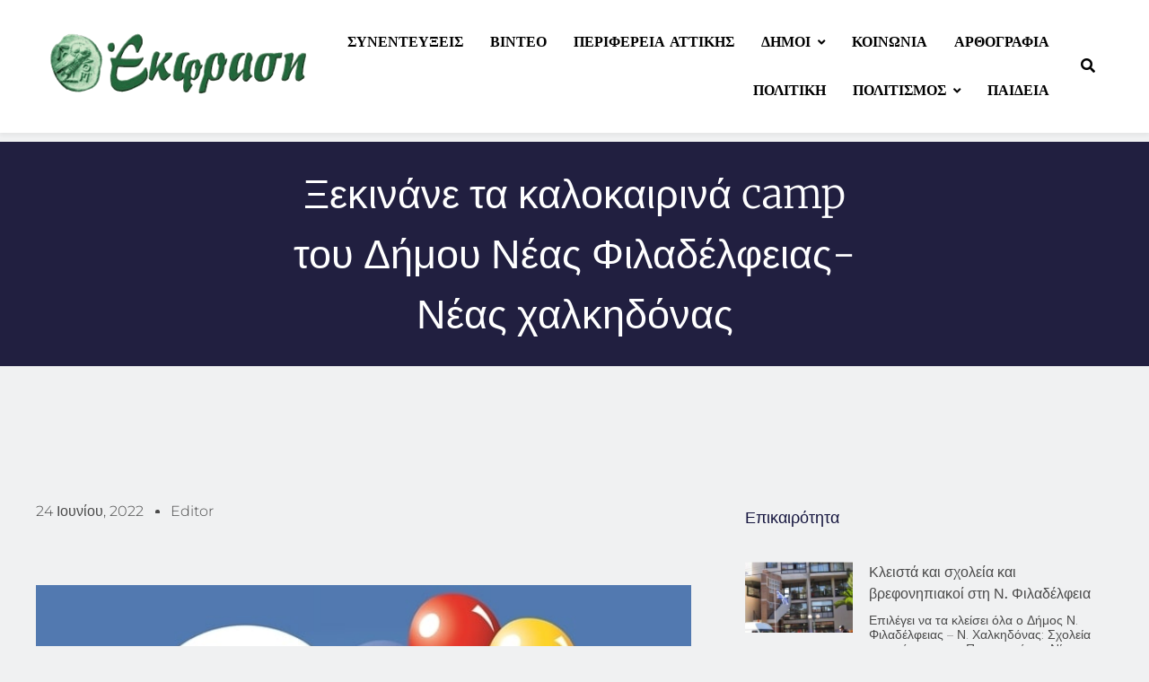

--- FILE ---
content_type: text/html; charset=UTF-8
request_url: https://ekfrasi.net/ksekinane-ta-kalokairina-camp-tou-dimou-neas-filadelfeias-neas-xalkidonas/
body_size: 30877
content:
<!DOCTYPE html>
<html dir="ltr" lang="el" prefix="og: https://ogp.me/ns#">
<head>
	<meta charset="UTF-8">
		<title>Ξεκινάνε τα καλοκαιρινά camp του Δήμου Νέας Φιλαδέλφειας-Νέας χαλκηδόνας - EKFRASI.net</title>

		<!-- All in One SEO 4.9.0 - aioseo.com -->
	<meta name="description" content=".. .. .. Ακολουθεί το δελτίο τύπου: Ο Δήμος Νέας Φιλαδέλφειας - Νέας Χαλκηδόνας στα πλαίσια των Αθλητικών - Πολιτιστικών Εκδηλώσεων για το έτος 2022, όπως ανακοίνωσε σχετικά τον Μάιο σε συνεδρίαση του Δημοτικού Συμβουλίου της πόλης μας ο Δήμαρχος κ. Γιάννης Βούρος, θα υλοποιήσει και φέτος το πρόγραμμα της «Ημερησίας Θερινής Δημιουργικής &amp; Αθλητικής" />
	<meta name="robots" content="max-image-preview:large" />
	<meta name="author" content="Editor"/>
	<link rel="canonical" href="https://ekfrasi.net/ksekinane-ta-kalokairina-camp-tou-dimou-neas-filadelfeias-neas-xalkidonas/" />
	<meta name="generator" content="All in One SEO (AIOSEO) 4.9.0" />
		<meta property="og:locale" content="el_GR" />
		<meta property="og:site_name" content="EKFRASI.net - Νέα Τοπικής Αυτοδιοίκησης" />
		<meta property="og:type" content="article" />
		<meta property="og:title" content="Ξεκινάνε τα καλοκαιρινά camp του Δήμου Νέας Φιλαδέλφειας-Νέας χαλκηδόνας - EKFRASI.net" />
		<meta property="og:description" content=".. .. .. Ακολουθεί το δελτίο τύπου: Ο Δήμος Νέας Φιλαδέλφειας - Νέας Χαλκηδόνας στα πλαίσια των Αθλητικών - Πολιτιστικών Εκδηλώσεων για το έτος 2022, όπως ανακοίνωσε σχετικά τον Μάιο σε συνεδρίαση του Δημοτικού Συμβουλίου της πόλης μας ο Δήμαρχος κ. Γιάννης Βούρος, θα υλοποιήσει και φέτος το πρόγραμμα της «Ημερησίας Θερινής Δημιουργικής &amp; Αθλητικής" />
		<meta property="og:url" content="https://ekfrasi.net/ksekinane-ta-kalokairina-camp-tou-dimou-neas-filadelfeias-neas-xalkidonas/" />
		<meta property="og:image" content="https://ekfrasi.net/wp-content/uploads/2022/06/55fa6838c5454bc43888ad15364e3965.jpg" />
		<meta property="og:image:secure_url" content="https://ekfrasi.net/wp-content/uploads/2022/06/55fa6838c5454bc43888ad15364e3965.jpg" />
		<meta property="og:image:width" content="680" />
		<meta property="og:image:height" content="1000" />
		<meta property="article:published_time" content="2022-06-24T13:11:15+00:00" />
		<meta property="article:modified_time" content="2022-12-08T13:08:18+00:00" />
		<meta name="twitter:card" content="summary_large_image" />
		<meta name="twitter:title" content="Ξεκινάνε τα καλοκαιρινά camp του Δήμου Νέας Φιλαδέλφειας-Νέας χαλκηδόνας - EKFRASI.net" />
		<meta name="twitter:description" content=".. .. .. Ακολουθεί το δελτίο τύπου: Ο Δήμος Νέας Φιλαδέλφειας - Νέας Χαλκηδόνας στα πλαίσια των Αθλητικών - Πολιτιστικών Εκδηλώσεων για το έτος 2022, όπως ανακοίνωσε σχετικά τον Μάιο σε συνεδρίαση του Δημοτικού Συμβουλίου της πόλης μας ο Δήμαρχος κ. Γιάννης Βούρος, θα υλοποιήσει και φέτος το πρόγραμμα της «Ημερησίας Θερινής Δημιουργικής &amp; Αθλητικής" />
		<meta name="twitter:image" content="https://ekfrasi.net/wp-content/uploads/2022/06/55fa6838c5454bc43888ad15364e3965.jpg" />
		<script type="application/ld+json" class="aioseo-schema">
			{"@context":"https:\/\/schema.org","@graph":[{"@type":"BlogPosting","@id":"https:\/\/ekfrasi.net\/ksekinane-ta-kalokairina-camp-tou-dimou-neas-filadelfeias-neas-xalkidonas\/#blogposting","name":"\u039e\u03b5\u03ba\u03b9\u03bd\u03ac\u03bd\u03b5 \u03c4\u03b1 \u03ba\u03b1\u03bb\u03bf\u03ba\u03b1\u03b9\u03c1\u03b9\u03bd\u03ac camp \u03c4\u03bf\u03c5 \u0394\u03ae\u03bc\u03bf\u03c5 \u039d\u03ad\u03b1\u03c2 \u03a6\u03b9\u03bb\u03b1\u03b4\u03ad\u03bb\u03c6\u03b5\u03b9\u03b1\u03c2-\u039d\u03ad\u03b1\u03c2 \u03c7\u03b1\u03bb\u03ba\u03b7\u03b4\u03cc\u03bd\u03b1\u03c2 - EKFRASI.net","headline":"\u039e\u03b5\u03ba\u03b9\u03bd\u03ac\u03bd\u03b5 \u03c4\u03b1 \u03ba\u03b1\u03bb\u03bf\u03ba\u03b1\u03b9\u03c1\u03b9\u03bd\u03ac camp \u03c4\u03bf\u03c5 \u0394\u03ae\u03bc\u03bf\u03c5 \u039d\u03ad\u03b1\u03c2 \u03a6\u03b9\u03bb\u03b1\u03b4\u03ad\u03bb\u03c6\u03b5\u03b9\u03b1\u03c2-\u039d\u03ad\u03b1\u03c2 \u03c7\u03b1\u03bb\u03ba\u03b7\u03b4\u03cc\u03bd\u03b1\u03c2","author":{"@id":"https:\/\/ekfrasi.net\/author\/editor\/#author"},"publisher":{"@id":"https:\/\/ekfrasi.net\/#organization"},"image":{"@type":"ImageObject","url":"https:\/\/ekfrasi.net\/wp-content\/uploads\/2022\/06\/55fa6838c5454bc43888ad15364e3965.jpg","width":680,"height":1000,"caption":"|||"},"datePublished":"2022-06-24T13:11:15+03:00","dateModified":"2022-12-08T15:08:18+02:00","inLanguage":"el","mainEntityOfPage":{"@id":"https:\/\/ekfrasi.net\/ksekinane-ta-kalokairina-camp-tou-dimou-neas-filadelfeias-neas-xalkidonas\/#webpage"},"isPartOf":{"@id":"https:\/\/ekfrasi.net\/ksekinane-ta-kalokairina-camp-tou-dimou-neas-filadelfeias-neas-xalkidonas\/#webpage"},"articleSection":"\u03a6\u03b9\u03bb\u03b1\u03b4\u03b5\u03bb\u03c6\u03b5\u03af\u03b1\u03c2 - \u03a7\u03b1\u03bb\u03ba\u03b7\u03b4\u03cc\u03bd\u03b1\u03c2, \u03b4\u03b7\u03bc\u03bf\u03c2 \u03bd\u03b5\u03b1\u03c2 \u03c6\u03b9\u03bb\u03b1\u03b4\u03b5\u03bb\u03c6\u03b5\u03b9\u03b1\u03c2 \u03bd\u03b5\u03b1\u03c2 \u03c7\u03b1\u03bb\u03ba\u03b7\u03b4\u03bf\u03bd\u03b1\u03c2"},{"@type":"BreadcrumbList","@id":"https:\/\/ekfrasi.net\/ksekinane-ta-kalokairina-camp-tou-dimou-neas-filadelfeias-neas-xalkidonas\/#breadcrumblist","itemListElement":[{"@type":"ListItem","@id":"https:\/\/ekfrasi.net#listItem","position":1,"name":"Home","item":"https:\/\/ekfrasi.net","nextItem":{"@type":"ListItem","@id":"https:\/\/ekfrasi.net\/category\/dimoi\/#listItem","name":"\u0394\u03ae\u03bc\u03bf\u03b9"}},{"@type":"ListItem","@id":"https:\/\/ekfrasi.net\/category\/dimoi\/#listItem","position":2,"name":"\u0394\u03ae\u03bc\u03bf\u03b9","item":"https:\/\/ekfrasi.net\/category\/dimoi\/","nextItem":{"@type":"ListItem","@id":"https:\/\/ekfrasi.net\/category\/dimoi\/kentrikos-tomeas-athinon\/#listItem","name":"\u039a\u03b5\u03bd\u03c4\u03c1\u03b9\u03ba\u03cc\u03c2 \u03c4\u03bf\u03bc\u03ad\u03b1\u03c2 \u0391\u03b8\u03b7\u03bd\u03ce\u03bd"},"previousItem":{"@type":"ListItem","@id":"https:\/\/ekfrasi.net#listItem","name":"Home"}},{"@type":"ListItem","@id":"https:\/\/ekfrasi.net\/category\/dimoi\/kentrikos-tomeas-athinon\/#listItem","position":3,"name":"\u039a\u03b5\u03bd\u03c4\u03c1\u03b9\u03ba\u03cc\u03c2 \u03c4\u03bf\u03bc\u03ad\u03b1\u03c2 \u0391\u03b8\u03b7\u03bd\u03ce\u03bd","item":"https:\/\/ekfrasi.net\/category\/dimoi\/kentrikos-tomeas-athinon\/","nextItem":{"@type":"ListItem","@id":"https:\/\/ekfrasi.net\/category\/dimoi\/kentrikos-tomeas-athinon\/filadelfeias-xalkidonas\/#listItem","name":"\u03a6\u03b9\u03bb\u03b1\u03b4\u03b5\u03bb\u03c6\u03b5\u03af\u03b1\u03c2 - \u03a7\u03b1\u03bb\u03ba\u03b7\u03b4\u03cc\u03bd\u03b1\u03c2"},"previousItem":{"@type":"ListItem","@id":"https:\/\/ekfrasi.net\/category\/dimoi\/#listItem","name":"\u0394\u03ae\u03bc\u03bf\u03b9"}},{"@type":"ListItem","@id":"https:\/\/ekfrasi.net\/category\/dimoi\/kentrikos-tomeas-athinon\/filadelfeias-xalkidonas\/#listItem","position":4,"name":"\u03a6\u03b9\u03bb\u03b1\u03b4\u03b5\u03bb\u03c6\u03b5\u03af\u03b1\u03c2 - \u03a7\u03b1\u03bb\u03ba\u03b7\u03b4\u03cc\u03bd\u03b1\u03c2","item":"https:\/\/ekfrasi.net\/category\/dimoi\/kentrikos-tomeas-athinon\/filadelfeias-xalkidonas\/","nextItem":{"@type":"ListItem","@id":"https:\/\/ekfrasi.net\/ksekinane-ta-kalokairina-camp-tou-dimou-neas-filadelfeias-neas-xalkidonas\/#listItem","name":"\u039e\u03b5\u03ba\u03b9\u03bd\u03ac\u03bd\u03b5 \u03c4\u03b1 \u03ba\u03b1\u03bb\u03bf\u03ba\u03b1\u03b9\u03c1\u03b9\u03bd\u03ac camp \u03c4\u03bf\u03c5 \u0394\u03ae\u03bc\u03bf\u03c5 \u039d\u03ad\u03b1\u03c2 \u03a6\u03b9\u03bb\u03b1\u03b4\u03ad\u03bb\u03c6\u03b5\u03b9\u03b1\u03c2-\u039d\u03ad\u03b1\u03c2 \u03c7\u03b1\u03bb\u03ba\u03b7\u03b4\u03cc\u03bd\u03b1\u03c2"},"previousItem":{"@type":"ListItem","@id":"https:\/\/ekfrasi.net\/category\/dimoi\/kentrikos-tomeas-athinon\/#listItem","name":"\u039a\u03b5\u03bd\u03c4\u03c1\u03b9\u03ba\u03cc\u03c2 \u03c4\u03bf\u03bc\u03ad\u03b1\u03c2 \u0391\u03b8\u03b7\u03bd\u03ce\u03bd"}},{"@type":"ListItem","@id":"https:\/\/ekfrasi.net\/ksekinane-ta-kalokairina-camp-tou-dimou-neas-filadelfeias-neas-xalkidonas\/#listItem","position":5,"name":"\u039e\u03b5\u03ba\u03b9\u03bd\u03ac\u03bd\u03b5 \u03c4\u03b1 \u03ba\u03b1\u03bb\u03bf\u03ba\u03b1\u03b9\u03c1\u03b9\u03bd\u03ac camp \u03c4\u03bf\u03c5 \u0394\u03ae\u03bc\u03bf\u03c5 \u039d\u03ad\u03b1\u03c2 \u03a6\u03b9\u03bb\u03b1\u03b4\u03ad\u03bb\u03c6\u03b5\u03b9\u03b1\u03c2-\u039d\u03ad\u03b1\u03c2 \u03c7\u03b1\u03bb\u03ba\u03b7\u03b4\u03cc\u03bd\u03b1\u03c2","previousItem":{"@type":"ListItem","@id":"https:\/\/ekfrasi.net\/category\/dimoi\/kentrikos-tomeas-athinon\/filadelfeias-xalkidonas\/#listItem","name":"\u03a6\u03b9\u03bb\u03b1\u03b4\u03b5\u03bb\u03c6\u03b5\u03af\u03b1\u03c2 - \u03a7\u03b1\u03bb\u03ba\u03b7\u03b4\u03cc\u03bd\u03b1\u03c2"}}]},{"@type":"Organization","@id":"https:\/\/ekfrasi.net\/#organization","name":"EKFRASI.net","description":"\u039d\u03ad\u03b1 \u03a4\u03bf\u03c0\u03b9\u03ba\u03ae\u03c2 \u0391\u03c5\u03c4\u03bf\u03b4\u03b9\u03bf\u03af\u03ba\u03b7\u03c3\u03b7\u03c2","url":"https:\/\/ekfrasi.net\/","logo":{"@type":"ImageObject","url":"https:\/\/ekfrasi.net\/wp-content\/uploads\/2022\/12\/cropped-ekfrasi_logo.png","@id":"https:\/\/ekfrasi.net\/ksekinane-ta-kalokairina-camp-tou-dimou-neas-filadelfeias-neas-xalkidonas\/#organizationLogo","width":538,"height":132},"image":{"@id":"https:\/\/ekfrasi.net\/ksekinane-ta-kalokairina-camp-tou-dimou-neas-filadelfeias-neas-xalkidonas\/#organizationLogo"}},{"@type":"Person","@id":"https:\/\/ekfrasi.net\/author\/editor\/#author","url":"https:\/\/ekfrasi.net\/author\/editor\/","name":"Editor"},{"@type":"WebPage","@id":"https:\/\/ekfrasi.net\/ksekinane-ta-kalokairina-camp-tou-dimou-neas-filadelfeias-neas-xalkidonas\/#webpage","url":"https:\/\/ekfrasi.net\/ksekinane-ta-kalokairina-camp-tou-dimou-neas-filadelfeias-neas-xalkidonas\/","name":"\u039e\u03b5\u03ba\u03b9\u03bd\u03ac\u03bd\u03b5 \u03c4\u03b1 \u03ba\u03b1\u03bb\u03bf\u03ba\u03b1\u03b9\u03c1\u03b9\u03bd\u03ac camp \u03c4\u03bf\u03c5 \u0394\u03ae\u03bc\u03bf\u03c5 \u039d\u03ad\u03b1\u03c2 \u03a6\u03b9\u03bb\u03b1\u03b4\u03ad\u03bb\u03c6\u03b5\u03b9\u03b1\u03c2-\u039d\u03ad\u03b1\u03c2 \u03c7\u03b1\u03bb\u03ba\u03b7\u03b4\u03cc\u03bd\u03b1\u03c2 - EKFRASI.net","description":".. .. .. \u0391\u03ba\u03bf\u03bb\u03bf\u03c5\u03b8\u03b5\u03af \u03c4\u03bf \u03b4\u03b5\u03bb\u03c4\u03af\u03bf \u03c4\u03cd\u03c0\u03bf\u03c5: \u039f \u0394\u03ae\u03bc\u03bf\u03c2 \u039d\u03ad\u03b1\u03c2 \u03a6\u03b9\u03bb\u03b1\u03b4\u03ad\u03bb\u03c6\u03b5\u03b9\u03b1\u03c2 - \u039d\u03ad\u03b1\u03c2 \u03a7\u03b1\u03bb\u03ba\u03b7\u03b4\u03cc\u03bd\u03b1\u03c2 \u03c3\u03c4\u03b1 \u03c0\u03bb\u03b1\u03af\u03c3\u03b9\u03b1 \u03c4\u03c9\u03bd \u0391\u03b8\u03bb\u03b7\u03c4\u03b9\u03ba\u03ce\u03bd - \u03a0\u03bf\u03bb\u03b9\u03c4\u03b9\u03c3\u03c4\u03b9\u03ba\u03ce\u03bd \u0395\u03ba\u03b4\u03b7\u03bb\u03ce\u03c3\u03b5\u03c9\u03bd \u03b3\u03b9\u03b1 \u03c4\u03bf \u03ad\u03c4\u03bf\u03c2 2022, \u03cc\u03c0\u03c9\u03c2 \u03b1\u03bd\u03b1\u03ba\u03bf\u03af\u03bd\u03c9\u03c3\u03b5 \u03c3\u03c7\u03b5\u03c4\u03b9\u03ba\u03ac \u03c4\u03bf\u03bd \u039c\u03ac\u03b9\u03bf \u03c3\u03b5 \u03c3\u03c5\u03bd\u03b5\u03b4\u03c1\u03af\u03b1\u03c3\u03b7 \u03c4\u03bf\u03c5 \u0394\u03b7\u03bc\u03bf\u03c4\u03b9\u03ba\u03bf\u03cd \u03a3\u03c5\u03bc\u03b2\u03bf\u03c5\u03bb\u03af\u03bf\u03c5 \u03c4\u03b7\u03c2 \u03c0\u03cc\u03bb\u03b7\u03c2 \u03bc\u03b1\u03c2 \u03bf \u0394\u03ae\u03bc\u03b1\u03c1\u03c7\u03bf\u03c2 \u03ba. \u0393\u03b9\u03ac\u03bd\u03bd\u03b7\u03c2 \u0392\u03bf\u03cd\u03c1\u03bf\u03c2, \u03b8\u03b1 \u03c5\u03bb\u03bf\u03c0\u03bf\u03b9\u03ae\u03c3\u03b5\u03b9 \u03ba\u03b1\u03b9 \u03c6\u03ad\u03c4\u03bf\u03c2 \u03c4\u03bf \u03c0\u03c1\u03cc\u03b3\u03c1\u03b1\u03bc\u03bc\u03b1 \u03c4\u03b7\u03c2 \u00ab\u0397\u03bc\u03b5\u03c1\u03b7\u03c3\u03af\u03b1\u03c2 \u0398\u03b5\u03c1\u03b9\u03bd\u03ae\u03c2 \u0394\u03b7\u03bc\u03b9\u03bf\u03c5\u03c1\u03b3\u03b9\u03ba\u03ae\u03c2 & \u0391\u03b8\u03bb\u03b7\u03c4\u03b9\u03ba\u03ae\u03c2","inLanguage":"el","isPartOf":{"@id":"https:\/\/ekfrasi.net\/#website"},"breadcrumb":{"@id":"https:\/\/ekfrasi.net\/ksekinane-ta-kalokairina-camp-tou-dimou-neas-filadelfeias-neas-xalkidonas\/#breadcrumblist"},"author":{"@id":"https:\/\/ekfrasi.net\/author\/editor\/#author"},"creator":{"@id":"https:\/\/ekfrasi.net\/author\/editor\/#author"},"image":{"@type":"ImageObject","url":"https:\/\/ekfrasi.net\/wp-content\/uploads\/2022\/06\/55fa6838c5454bc43888ad15364e3965.jpg","@id":"https:\/\/ekfrasi.net\/ksekinane-ta-kalokairina-camp-tou-dimou-neas-filadelfeias-neas-xalkidonas\/#mainImage","width":680,"height":1000,"caption":"|||"},"primaryImageOfPage":{"@id":"https:\/\/ekfrasi.net\/ksekinane-ta-kalokairina-camp-tou-dimou-neas-filadelfeias-neas-xalkidonas\/#mainImage"},"datePublished":"2022-06-24T13:11:15+03:00","dateModified":"2022-12-08T15:08:18+02:00"},{"@type":"WebSite","@id":"https:\/\/ekfrasi.net\/#website","url":"https:\/\/ekfrasi.net\/","name":"EKFRASI.net","description":"\u039d\u03ad\u03b1 \u03a4\u03bf\u03c0\u03b9\u03ba\u03ae\u03c2 \u0391\u03c5\u03c4\u03bf\u03b4\u03b9\u03bf\u03af\u03ba\u03b7\u03c3\u03b7\u03c2","inLanguage":"el","publisher":{"@id":"https:\/\/ekfrasi.net\/#organization"}}]}
		</script>
		<!-- All in One SEO -->

<link rel='dns-prefetch' href='//stats.wp.com' />
<link rel="alternate" type="application/rss+xml" title="Ροή RSS &raquo; EKFRASI.net" href="https://ekfrasi.net/feed/" />
<link rel="alternate" type="application/rss+xml" title="Ροή Σχολίων &raquo; EKFRASI.net" href="https://ekfrasi.net/comments/feed/" />
<link rel="alternate" type="application/rss+xml" title="Ροή Σχολίων EKFRASI.net &raquo; Ξεκινάνε τα καλοκαιρινά camp του Δήμου Νέας Φιλαδέλφειας-Νέας χαλκηδόνας" href="https://ekfrasi.net/ksekinane-ta-kalokairina-camp-tou-dimou-neas-filadelfeias-neas-xalkidonas/feed/" />
<link rel="alternate" title="oEmbed (JSON)" type="application/json+oembed" href="https://ekfrasi.net/wp-json/oembed/1.0/embed?url=https%3A%2F%2Fekfrasi.net%2Fksekinane-ta-kalokairina-camp-tou-dimou-neas-filadelfeias-neas-xalkidonas%2F" />
<link rel="alternate" title="oEmbed (XML)" type="text/xml+oembed" href="https://ekfrasi.net/wp-json/oembed/1.0/embed?url=https%3A%2F%2Fekfrasi.net%2Fksekinane-ta-kalokairina-camp-tou-dimou-neas-filadelfeias-neas-xalkidonas%2F&#038;format=xml" />
		<!-- This site uses the Google Analytics by MonsterInsights plugin v9.10.0 - Using Analytics tracking - https://www.monsterinsights.com/ -->
							<script src="//www.googletagmanager.com/gtag/js?id=G-40Q2BC0FTW"  data-cfasync="false" data-wpfc-render="false" async></script>
			<script data-cfasync="false" data-wpfc-render="false">
				var mi_version = '9.10.0';
				var mi_track_user = true;
				var mi_no_track_reason = '';
								var MonsterInsightsDefaultLocations = {"page_location":"https:\/\/ekfrasi.net\/ksekinane-ta-kalokairina-camp-tou-dimou-neas-filadelfeias-neas-xalkidonas\/"};
								if ( typeof MonsterInsightsPrivacyGuardFilter === 'function' ) {
					var MonsterInsightsLocations = (typeof MonsterInsightsExcludeQuery === 'object') ? MonsterInsightsPrivacyGuardFilter( MonsterInsightsExcludeQuery ) : MonsterInsightsPrivacyGuardFilter( MonsterInsightsDefaultLocations );
				} else {
					var MonsterInsightsLocations = (typeof MonsterInsightsExcludeQuery === 'object') ? MonsterInsightsExcludeQuery : MonsterInsightsDefaultLocations;
				}

								var disableStrs = [
										'ga-disable-G-40Q2BC0FTW',
									];

				/* Function to detect opted out users */
				function __gtagTrackerIsOptedOut() {
					for (var index = 0; index < disableStrs.length; index++) {
						if (document.cookie.indexOf(disableStrs[index] + '=true') > -1) {
							return true;
						}
					}

					return false;
				}

				/* Disable tracking if the opt-out cookie exists. */
				if (__gtagTrackerIsOptedOut()) {
					for (var index = 0; index < disableStrs.length; index++) {
						window[disableStrs[index]] = true;
					}
				}

				/* Opt-out function */
				function __gtagTrackerOptout() {
					for (var index = 0; index < disableStrs.length; index++) {
						document.cookie = disableStrs[index] + '=true; expires=Thu, 31 Dec 2099 23:59:59 UTC; path=/';
						window[disableStrs[index]] = true;
					}
				}

				if ('undefined' === typeof gaOptout) {
					function gaOptout() {
						__gtagTrackerOptout();
					}
				}
								window.dataLayer = window.dataLayer || [];

				window.MonsterInsightsDualTracker = {
					helpers: {},
					trackers: {},
				};
				if (mi_track_user) {
					function __gtagDataLayer() {
						dataLayer.push(arguments);
					}

					function __gtagTracker(type, name, parameters) {
						if (!parameters) {
							parameters = {};
						}

						if (parameters.send_to) {
							__gtagDataLayer.apply(null, arguments);
							return;
						}

						if (type === 'event') {
														parameters.send_to = monsterinsights_frontend.v4_id;
							var hookName = name;
							if (typeof parameters['event_category'] !== 'undefined') {
								hookName = parameters['event_category'] + ':' + name;
							}

							if (typeof MonsterInsightsDualTracker.trackers[hookName] !== 'undefined') {
								MonsterInsightsDualTracker.trackers[hookName](parameters);
							} else {
								__gtagDataLayer('event', name, parameters);
							}
							
						} else {
							__gtagDataLayer.apply(null, arguments);
						}
					}

					__gtagTracker('js', new Date());
					__gtagTracker('set', {
						'developer_id.dZGIzZG': true,
											});
					if ( MonsterInsightsLocations.page_location ) {
						__gtagTracker('set', MonsterInsightsLocations);
					}
										__gtagTracker('config', 'G-40Q2BC0FTW', {"forceSSL":"true","link_attribution":"true"} );
										window.gtag = __gtagTracker;										(function () {
						/* https://developers.google.com/analytics/devguides/collection/analyticsjs/ */
						/* ga and __gaTracker compatibility shim. */
						var noopfn = function () {
							return null;
						};
						var newtracker = function () {
							return new Tracker();
						};
						var Tracker = function () {
							return null;
						};
						var p = Tracker.prototype;
						p.get = noopfn;
						p.set = noopfn;
						p.send = function () {
							var args = Array.prototype.slice.call(arguments);
							args.unshift('send');
							__gaTracker.apply(null, args);
						};
						var __gaTracker = function () {
							var len = arguments.length;
							if (len === 0) {
								return;
							}
							var f = arguments[len - 1];
							if (typeof f !== 'object' || f === null || typeof f.hitCallback !== 'function') {
								if ('send' === arguments[0]) {
									var hitConverted, hitObject = false, action;
									if ('event' === arguments[1]) {
										if ('undefined' !== typeof arguments[3]) {
											hitObject = {
												'eventAction': arguments[3],
												'eventCategory': arguments[2],
												'eventLabel': arguments[4],
												'value': arguments[5] ? arguments[5] : 1,
											}
										}
									}
									if ('pageview' === arguments[1]) {
										if ('undefined' !== typeof arguments[2]) {
											hitObject = {
												'eventAction': 'page_view',
												'page_path': arguments[2],
											}
										}
									}
									if (typeof arguments[2] === 'object') {
										hitObject = arguments[2];
									}
									if (typeof arguments[5] === 'object') {
										Object.assign(hitObject, arguments[5]);
									}
									if ('undefined' !== typeof arguments[1].hitType) {
										hitObject = arguments[1];
										if ('pageview' === hitObject.hitType) {
											hitObject.eventAction = 'page_view';
										}
									}
									if (hitObject) {
										action = 'timing' === arguments[1].hitType ? 'timing_complete' : hitObject.eventAction;
										hitConverted = mapArgs(hitObject);
										__gtagTracker('event', action, hitConverted);
									}
								}
								return;
							}

							function mapArgs(args) {
								var arg, hit = {};
								var gaMap = {
									'eventCategory': 'event_category',
									'eventAction': 'event_action',
									'eventLabel': 'event_label',
									'eventValue': 'event_value',
									'nonInteraction': 'non_interaction',
									'timingCategory': 'event_category',
									'timingVar': 'name',
									'timingValue': 'value',
									'timingLabel': 'event_label',
									'page': 'page_path',
									'location': 'page_location',
									'title': 'page_title',
									'referrer' : 'page_referrer',
								};
								for (arg in args) {
																		if (!(!args.hasOwnProperty(arg) || !gaMap.hasOwnProperty(arg))) {
										hit[gaMap[arg]] = args[arg];
									} else {
										hit[arg] = args[arg];
									}
								}
								return hit;
							}

							try {
								f.hitCallback();
							} catch (ex) {
							}
						};
						__gaTracker.create = newtracker;
						__gaTracker.getByName = newtracker;
						__gaTracker.getAll = function () {
							return [];
						};
						__gaTracker.remove = noopfn;
						__gaTracker.loaded = true;
						window['__gaTracker'] = __gaTracker;
					})();
									} else {
										console.log("");
					(function () {
						function __gtagTracker() {
							return null;
						}

						window['__gtagTracker'] = __gtagTracker;
						window['gtag'] = __gtagTracker;
					})();
									}
			</script>
							<!-- / Google Analytics by MonsterInsights -->
		<style id='wp-img-auto-sizes-contain-inline-css'>
img:is([sizes=auto i],[sizes^="auto," i]){contain-intrinsic-size:3000px 1500px}
/*# sourceURL=wp-img-auto-sizes-contain-inline-css */
</style>
<style id='wp-emoji-styles-inline-css'>

	img.wp-smiley, img.emoji {
		display: inline !important;
		border: none !important;
		box-shadow: none !important;
		height: 1em !important;
		width: 1em !important;
		margin: 0 0.07em !important;
		vertical-align: -0.1em !important;
		background: none !important;
		padding: 0 !important;
	}
/*# sourceURL=wp-emoji-styles-inline-css */
</style>
<link rel='stylesheet' id='wp-block-library-css' href='https://ekfrasi.net/wp-includes/css/dist/block-library/style.min.css?ver=6.9' media='all' />

<style id='classic-theme-styles-inline-css'>
/*! This file is auto-generated */
.wp-block-button__link{color:#fff;background-color:#32373c;border-radius:9999px;box-shadow:none;text-decoration:none;padding:calc(.667em + 2px) calc(1.333em + 2px);font-size:1.125em}.wp-block-file__button{background:#32373c;color:#fff;text-decoration:none}
/*# sourceURL=/wp-includes/css/classic-themes.min.css */
</style>
<link rel='stylesheet' id='fontawesome-css' href='https://ekfrasi.net/wp-content/themes/digital-newspaper/assets/lib/fontawesome/css/all.min.css?ver=5.15.3' media='all' />
<link rel='stylesheet' id='slick-css' href='https://ekfrasi.net/wp-content/themes/digital-newspaper/assets/lib/slick/slick.css?ver=1.8.1' media='all' />
<link rel='stylesheet' id='digital-newspaper-typo-fonts-css' href='https://ekfrasi.net/wp-content/fonts/9dfa716f381c3f799edd39388d771c1c.css' media='all' />
<link rel='stylesheet' id='digital-newspaper-style-css' href='https://ekfrasi.net/wp-content/themes/digital-newspaper/style.css?ver=1.1.16' media='all' />
<style id='digital-newspaper-style-inline-css'>
body.digital_newspaper_font_typography{ --digital-newspaper-global-preset-color-1: #FD4F18;}
 body.digital_newspaper_font_typography{ --digital-newspaper-global-preset-color-2: #27272a;}
 body.digital_newspaper_font_typography{ --digital-newspaper-global-preset-color-3: #ef4444;}
 body.digital_newspaper_font_typography{ --digital-newspaper-global-preset-color-4: #eab308;}
 body.digital_newspaper_font_typography{ --digital-newspaper-global-preset-color-5: #84cc16;}
 body.digital_newspaper_font_typography{ --digital-newspaper-global-preset-color-6: #22c55e;}
 body.digital_newspaper_font_typography{ --digital-newspaper-global-preset-color-7: #06b6d4;}
 body.digital_newspaper_font_typography{ --digital-newspaper-global-preset-color-8: #0284c7;}
 body.digital_newspaper_font_typography{ --digital-newspaper-global-preset-color-9: #6366f1;}
 body.digital_newspaper_font_typography{ --digital-newspaper-global-preset-color-10: #84cc16;}
 body.digital_newspaper_font_typography{ --digital-newspaper-global-preset-color-11: #a855f7;}
 body.digital_newspaper_font_typography{ --digital-newspaper-global-preset-color-12: #f43f5e;}
 body.digital_newspaper_font_typography{ --digital-newspaper-global-preset-gradient-color-1: linear-gradient( 135deg, #485563 10%, #29323c 100%);}
 body.digital_newspaper_font_typography{ --digital-newspaper-global-preset-gradient-color-2: linear-gradient( 135deg, #FF512F 10%, #F09819 100%);}
 body.digital_newspaper_font_typography{ --digital-newspaper-global-preset-gradient-color-3: linear-gradient( 135deg, #00416A 10%, #E4E5E6 100%);}
 body.digital_newspaper_font_typography{ --digital-newspaper-global-preset-gradient-color-4: linear-gradient( 135deg, #CE9FFC 10%, #7367F0 100%);}
 body.digital_newspaper_font_typography{ --digital-newspaper-global-preset-gradient-color-5: linear-gradient( 135deg, #90F7EC 10%, #32CCBC 100%);}
 body.digital_newspaper_font_typography{ --digital-newspaper-global-preset-gradient-color-6: linear-gradient( 135deg, #81FBB8 10%, #28C76F 100%);}
 body.digital_newspaper_font_typography{ --digital-newspaper-global-preset-gradient-color-7: linear-gradient( 135deg, #EB3349 10%, #F45C43 100%);}
 body.digital_newspaper_font_typography{ --digital-newspaper-global-preset-gradient-color-8: linear-gradient( 135deg, #FFF720 10%, #3CD500 100%);}
 body.digital_newspaper_font_typography{ --digital-newspaper-global-preset-gradient-color-9: linear-gradient( 135deg, #FF96F9 10%, #C32BAC 100%);}
 body.digital_newspaper_font_typography{ --digital-newspaper-global-preset-gradient-color-10: linear-gradient( 135deg, #69FF97 10%, #00E4FF 100%);}
 body.digital_newspaper_font_typography{ --digital-newspaper-global-preset-gradient-color-11: linear-gradient( 135deg, #3C8CE7 10%, #00EAFF 100%);}
 body.digital_newspaper_font_typography{ --digital-newspaper-global-preset-gradient-color-12: linear-gradient( 135deg, #FF7AF5 10%, #513162 100%);}
.digital_newspaper_font_typography { --header-padding: 15px;} .digital_newspaper_font_typography { --header-padding-tablet: 10px;} .digital_newspaper_font_typography { --header-padding-smartphone: 10px;}.digital_newspaper_main_body .site-header.layout--default .top-header{ background: linear-gradient(135deg,rgb(253,79,24) 10%,rgb(247,157,22) 100%)}.digital_newspaper_font_typography { --site-title-family : Jost; }
.digital_newspaper_font_typography { --site-title-weight : 700; }
.digital_newspaper_font_typography { --site-title-texttransform : unset; }
.digital_newspaper_font_typography { --site-title-textdecoration : none; }
.digital_newspaper_font_typography { --site-title-size : 29px; }
.digital_newspaper_font_typography { --site-title-size-tab : 29px; }
.digital_newspaper_font_typography { --site-title-size-mobile : 29px; }
.digital_newspaper_font_typography { --site-title-lineheight : 45px; }
.digital_newspaper_font_typography { --site-title-lineheight-tab : 42px; }
.digital_newspaper_font_typography { --site-title-lineheight-mobile : 40px; }
.digital_newspaper_font_typography { --site-title-letterspacing : 0px; }
.digital_newspaper_font_typography { --site-title-letterspacing-tab : 0px; }
.digital_newspaper_font_typography { --site-title-letterspacing-mobile : 0px; }
.digital_newspaper_font_typography { --block-title-family : Jost; }
.digital_newspaper_font_typography { --block-title-weight : 600; }
.digital_newspaper_font_typography { --block-title-texttransform : capitalize; }
.digital_newspaper_font_typography { --block-title-textdecoration : none; }
.digital_newspaper_font_typography { --block-title-size : 26px; }
.digital_newspaper_font_typography { --block-title-size-tab : 26px; }
.digital_newspaper_font_typography { --block-title-size-mobile : 25px; }
.digital_newspaper_font_typography { --block-title-lineheight : 30px; }
.digital_newspaper_font_typography { --block-title-lineheight-tab : 30px; }
.digital_newspaper_font_typography { --block-title-lineheight-mobile : 30px; }
.digital_newspaper_font_typography { --block-title-letterspacing : 0px; }
.digital_newspaper_font_typography { --block-title-letterspacing-tab : 0px; }
.digital_newspaper_font_typography { --block-title-letterspacing-mobile : 0px; }
.digital_newspaper_font_typography { --post-title-family : Jost; }
.digital_newspaper_font_typography { --post-title-weight : 500; }
.digital_newspaper_font_typography { --post-title-texttransform : unset; }
.digital_newspaper_font_typography { --post-title-textdecoration : none; }
.digital_newspaper_font_typography { --post-title-size : 22px; }
.digital_newspaper_font_typography { --post-title-size-tab : 20px; }
.digital_newspaper_font_typography { --post-title-size-mobile : 19px; }
.digital_newspaper_font_typography { --post-title-lineheight : 27px; }
.digital_newspaper_font_typography { --post-title-lineheight-tab : 27px; }
.digital_newspaper_font_typography { --post-title-lineheight-mobile : 27px; }
.digital_newspaper_font_typography { --post-title-letterspacing : 0px; }
.digital_newspaper_font_typography { --post-title-letterspacing-tab : 0px; }
.digital_newspaper_font_typography { --post-title-letterspacing-mobile : 0px; }
.digital_newspaper_font_typography { --meta-family : Jost; }
.digital_newspaper_font_typography { --meta-weight : 500; }
.digital_newspaper_font_typography { --meta-texttransform : unset; }
.digital_newspaper_font_typography { --meta-textdecoration : none; }
.digital_newspaper_font_typography { --meta-size : 14px; }
.digital_newspaper_font_typography { --meta-size-tab : 14px; }
.digital_newspaper_font_typography { --meta-size-mobile : 14px; }
.digital_newspaper_font_typography { --meta-lineheight : 20px; }
.digital_newspaper_font_typography { --meta-lineheight-tab : 20px; }
.digital_newspaper_font_typography { --meta-lineheight-mobile : 20px; }
.digital_newspaper_font_typography { --meta-letterspacing : 0px; }
.digital_newspaper_font_typography { --meta-letterspacing-tab : 0px; }
.digital_newspaper_font_typography { --meta-letterspacing-mobile : 0px; }
.digital_newspaper_font_typography { --content-family : Jost; }
.digital_newspaper_font_typography { --content-weight : 400; }
.digital_newspaper_font_typography { --content-texttransform : unset; }
.digital_newspaper_font_typography { --content-textdecoration : none; }
.digital_newspaper_font_typography { --content-size : 15px; }
.digital_newspaper_font_typography { --content-size-tab : 15px; }
.digital_newspaper_font_typography { --content-size-mobile : 15px; }
.digital_newspaper_font_typography { --content-lineheight : 24px; }
.digital_newspaper_font_typography { --content-lineheight-tab : 24px; }
.digital_newspaper_font_typography { --content-lineheight-mobile : 24px; }
.digital_newspaper_font_typography { --content-letterspacing : 0px; }
.digital_newspaper_font_typography { --content-letterspacing-tab : 0px; }
.digital_newspaper_font_typography { --content-letterspacing-mobile : 0px; }
.digital_newspaper_font_typography { --menu-family : Jost; }
.digital_newspaper_font_typography { --menu-weight : 600; }
.digital_newspaper_font_typography { --menu-texttransform : unset; }
.digital_newspaper_font_typography { --menu-textdecoration : none; }
.digital_newspaper_font_typography { --menu-size : 15px; }
.digital_newspaper_font_typography { --menu-size-tab : 16px; }
.digital_newspaper_font_typography { --menu-size-mobile : 16px; }
.digital_newspaper_font_typography { --menu-lineheight : 24px; }
.digital_newspaper_font_typography { --menu-lineheight-tab : 24px; }
.digital_newspaper_font_typography { --menu-lineheight-mobile : 24px; }
.digital_newspaper_font_typography { --menu-letterspacing : 0px; }
.digital_newspaper_font_typography { --menu-letterspacing-tab : 0px; }
.digital_newspaper_font_typography { --menu-letterspacing-mobile : 0px; }
.digital_newspaper_font_typography { --submenu-family : Jost; }
.digital_newspaper_font_typography { --submenu-weight : 700; }
.digital_newspaper_font_typography { --submenu-texttransform : unset; }
.digital_newspaper_font_typography { --submenu-textdecoration : none; }
.digital_newspaper_font_typography { --submenu-size : 15px; }
.digital_newspaper_font_typography { --submenu-size-tab : 15px; }
.digital_newspaper_font_typography { --submenu-size-mobile : 15px; }
.digital_newspaper_font_typography { --submenu-lineheight : 24px; }
.digital_newspaper_font_typography { --submenu-lineheight-tab : 24px; }
.digital_newspaper_font_typography { --submenu-lineheight-mobile : 24px; }
.digital_newspaper_font_typography { --submenu-letterspacing : 0px; }
.digital_newspaper_font_typography { --submenu-letterspacing-tab : 0px; }
.digital_newspaper_font_typography { --submenu-letterspacing-mobile : 0px; }
.digital_newspaper_font_typography { --single-title-family : Jost; }
.digital_newspaper_font_typography { --single-title-weight : 700; }
.digital_newspaper_font_typography { --single-title-texttransform : unset; }
.digital_newspaper_font_typography { --single-title-textdecoration : none; }
.digital_newspaper_font_typography { --single-title-size : 34px; }
.digital_newspaper_font_typography { --single-title-size-tab : 32px; }
.digital_newspaper_font_typography { --single-title-size-mobile : 30px; }
.digital_newspaper_font_typography { --single-title-lineheight : 40px; }
.digital_newspaper_font_typography { --single-title-lineheight-tab : 40px; }
.digital_newspaper_font_typography { --single-title-lineheight-mobile : 35px; }
.digital_newspaper_font_typography { --single-title-letterspacing : 0px; }
.digital_newspaper_font_typography { --single-title-letterspacing-tab : 0px; }
.digital_newspaper_font_typography { --single-title-letterspacing-mobile : 0px; }
.digital_newspaper_font_typography { --single-meta-family : Jost; }
.digital_newspaper_font_typography { --single-meta-weight : 500; }
.digital_newspaper_font_typography { --single-meta-texttransform : unset; }
.digital_newspaper_font_typography { --single-meta-textdecoration : none; }
.digital_newspaper_font_typography { --single-meta-size : 14px; }
.digital_newspaper_font_typography { --single-meta-size-tab : 14px; }
.digital_newspaper_font_typography { --single-meta-size-mobile : 13px; }
.digital_newspaper_font_typography { --single-meta-lineheight : 22px; }
.digital_newspaper_font_typography { --single-meta-lineheight-tab : 22px; }
.digital_newspaper_font_typography { --single-meta-lineheight-mobile : 22px; }
.digital_newspaper_font_typography { --single-meta-letterspacing : 0px; }
.digital_newspaper_font_typography { --single-meta-letterspacing-tab : 0px; }
.digital_newspaper_font_typography { --single-meta-letterspacing-mobile : 0px; }
.digital_newspaper_font_typography { --single-content-family : Jost; }
.digital_newspaper_font_typography { --single-content-weight : 400; }
.digital_newspaper_font_typography { --single-content-texttransform : unset; }
.digital_newspaper_font_typography { --single-content-textdecoration : none; }
.digital_newspaper_font_typography { --single-content-size : 17px; }
.digital_newspaper_font_typography { --single-content-size-tab : 16px; }
.digital_newspaper_font_typography { --single-content-size-mobile : 16px; }
.digital_newspaper_font_typography { --single-content-lineheight : 27px; }
.digital_newspaper_font_typography { --single-content-lineheight-tab : 22px; }
.digital_newspaper_font_typography { --single-content-lineheight-mobile : 22px; }
.digital_newspaper_font_typography { --single-content-letterspacing : 0px; }
.digital_newspaper_font_typography { --single-content-letterspacing-tab : 0px; }
.digital_newspaper_font_typography { --single-content-letterspacing-mobile : 0px; }
body .site-branding img.custom-logo{ width: 400px; }@media(max-width: 940px) { body .site-branding img.custom-logo{ width: 200px; } }
@media(max-width: 610px) { body .site-branding img.custom-logo{ width: 200px; } }
.digital_newspaper_main_body { --site-bk-color: #F0F1F2} body.digital_newspaper_font_typography{ --digital-newspaper-animation-object-color: #FD4F18;}
@media(max-width: 610px) { .ads-banner{ display : block;} }@media(max-width: 610px) { body #digital-newspaper-scroll-to-top.show{ display : none;} } body.digital_newspaper_main_body{ --theme-color-red: #FD4F18;} body.digital_newspaper_dark_mode{ --theme-color-red: #FD4F18;}body .post-categories .cat-item.cat-19334 { background-color : #333333} body .post-categories .cat-item.cat-19334:hover { background-color : #FD4F18} body .digital-newspaper-category-no-bk .post-categories .cat-item.cat-19334 a { color : #333333} body .digital-newspaper-category-no-bk .post-categories .cat-item.cat-19334 a:hover { color : #FD4F18;} body .post-categories .cat-item.cat-30 { background-color : #333333} body .post-categories .cat-item.cat-30:hover { background-color : #FD4F18} body .digital-newspaper-category-no-bk .post-categories .cat-item.cat-30 a { color : #333333} body .digital-newspaper-category-no-bk .post-categories .cat-item.cat-30 a:hover { color : #FD4F18;} body .post-categories .cat-item.cat-1 { background-color : #333333} body .post-categories .cat-item.cat-1:hover { background-color : #FD4F18} body .digital-newspaper-category-no-bk .post-categories .cat-item.cat-1 a { color : #333333} body .digital-newspaper-category-no-bk .post-categories .cat-item.cat-1 a:hover { color : #FD4F18;} body .post-categories .cat-item.cat-61 { background-color : #333333} body .post-categories .cat-item.cat-61:hover { background-color : #FD4F18} body .digital-newspaper-category-no-bk .post-categories .cat-item.cat-61 a { color : #333333} body .digital-newspaper-category-no-bk .post-categories .cat-item.cat-61 a:hover { color : #FD4F18;} body .post-categories .cat-item.cat-21723 { background-color : #333333} body .post-categories .cat-item.cat-21723:hover { background-color : #FD4F18} body .digital-newspaper-category-no-bk .post-categories .cat-item.cat-21723 a { color : #333333} body .digital-newspaper-category-no-bk .post-categories .cat-item.cat-21723 a:hover { color : #FD4F18;} body .post-categories .cat-item.cat-74 { background-color : #333333} body .post-categories .cat-item.cat-74:hover { background-color : #FD4F18} body .digital-newspaper-category-no-bk .post-categories .cat-item.cat-74 a { color : #333333} body .digital-newspaper-category-no-bk .post-categories .cat-item.cat-74 a:hover { color : #FD4F18;} body .post-categories .cat-item.cat-20290 { background-color : #333333} body .post-categories .cat-item.cat-20290:hover { background-color : #FD4F18} body .digital-newspaper-category-no-bk .post-categories .cat-item.cat-20290 a { color : #333333} body .digital-newspaper-category-no-bk .post-categories .cat-item.cat-20290 a:hover { color : #FD4F18;} body .post-categories .cat-item.cat-66 { background-color : #333333} body .post-categories .cat-item.cat-66:hover { background-color : #FD4F18} body .digital-newspaper-category-no-bk .post-categories .cat-item.cat-66 a { color : #333333} body .digital-newspaper-category-no-bk .post-categories .cat-item.cat-66 a:hover { color : #FD4F18;} body .post-categories .cat-item.cat-62 { background-color : #333333} body .post-categories .cat-item.cat-62:hover { background-color : #FD4F18} body .digital-newspaper-category-no-bk .post-categories .cat-item.cat-62 a { color : #333333} body .digital-newspaper-category-no-bk .post-categories .cat-item.cat-62 a:hover { color : #FD4F18;} body .post-categories .cat-item.cat-95 { background-color : #333333} body .post-categories .cat-item.cat-95:hover { background-color : #FD4F18} body .digital-newspaper-category-no-bk .post-categories .cat-item.cat-95 a { color : #333333} body .digital-newspaper-category-no-bk .post-categories .cat-item.cat-95 a:hover { color : #FD4F18;} body .post-categories .cat-item.cat-80 { background-color : #333333} body .post-categories .cat-item.cat-80:hover { background-color : #FD4F18} body .digital-newspaper-category-no-bk .post-categories .cat-item.cat-80 a { color : #333333} body .digital-newspaper-category-no-bk .post-categories .cat-item.cat-80 a:hover { color : #FD4F18;} body .post-categories .cat-item.cat-92 { background-color : #333333} body .post-categories .cat-item.cat-92:hover { background-color : #FD4F18} body .digital-newspaper-category-no-bk .post-categories .cat-item.cat-92 a { color : #333333} body .digital-newspaper-category-no-bk .post-categories .cat-item.cat-92 a:hover { color : #FD4F18;} body .post-categories .cat-item.cat-8845 { background-color : #333333} body .post-categories .cat-item.cat-8845:hover { background-color : #FD4F18} body .digital-newspaper-category-no-bk .post-categories .cat-item.cat-8845 a { color : #333333} body .digital-newspaper-category-no-bk .post-categories .cat-item.cat-8845 a:hover { color : #FD4F18;} body .post-categories .cat-item.cat-63 { background-color : #333333} body .post-categories .cat-item.cat-63:hover { background-color : #FD4F18} body .digital-newspaper-category-no-bk .post-categories .cat-item.cat-63 a { color : #333333} body .digital-newspaper-category-no-bk .post-categories .cat-item.cat-63 a:hover { color : #FD4F18;} body .post-categories .cat-item.cat-67 { background-color : #333333} body .post-categories .cat-item.cat-67:hover { background-color : #FD4F18} body .digital-newspaper-category-no-bk .post-categories .cat-item.cat-67 a { color : #333333} body .digital-newspaper-category-no-bk .post-categories .cat-item.cat-67 a:hover { color : #FD4F18;} body .post-categories .cat-item.cat-47 { background-color : #333333} body .post-categories .cat-item.cat-47:hover { background-color : #FD4F18} body .digital-newspaper-category-no-bk .post-categories .cat-item.cat-47 a { color : #333333} body .digital-newspaper-category-no-bk .post-categories .cat-item.cat-47 a:hover { color : #FD4F18;} body .post-categories .cat-item.cat-40 { background-color : #333333} body .post-categories .cat-item.cat-40:hover { background-color : #FD4F18} body .digital-newspaper-category-no-bk .post-categories .cat-item.cat-40 a { color : #333333} body .digital-newspaper-category-no-bk .post-categories .cat-item.cat-40 a:hover { color : #FD4F18;} body .post-categories .cat-item.cat-96 { background-color : #333333} body .post-categories .cat-item.cat-96:hover { background-color : #FD4F18} body .digital-newspaper-category-no-bk .post-categories .cat-item.cat-96 a { color : #333333} body .digital-newspaper-category-no-bk .post-categories .cat-item.cat-96 a:hover { color : #FD4F18;} body .post-categories .cat-item.cat-39 { background-color : #333333} body .post-categories .cat-item.cat-39:hover { background-color : #FD4F18} body .digital-newspaper-category-no-bk .post-categories .cat-item.cat-39 a { color : #333333} body .digital-newspaper-category-no-bk .post-categories .cat-item.cat-39 a:hover { color : #FD4F18;} body .post-categories .cat-item.cat-8738 { background-color : #333333} body .post-categories .cat-item.cat-8738:hover { background-color : #FD4F18} body .digital-newspaper-category-no-bk .post-categories .cat-item.cat-8738 a { color : #333333} body .digital-newspaper-category-no-bk .post-categories .cat-item.cat-8738 a:hover { color : #FD4F18;} body .post-categories .cat-item.cat-20649 { background-color : #333333} body .post-categories .cat-item.cat-20649:hover { background-color : #FD4F18} body .digital-newspaper-category-no-bk .post-categories .cat-item.cat-20649 a { color : #333333} body .digital-newspaper-category-no-bk .post-categories .cat-item.cat-20649 a:hover { color : #FD4F18;} body .post-categories .cat-item.cat-16 { background-color : #333333} body .post-categories .cat-item.cat-16:hover { background-color : #FD4F18} body .digital-newspaper-category-no-bk .post-categories .cat-item.cat-16 a { color : #333333} body .digital-newspaper-category-no-bk .post-categories .cat-item.cat-16 a:hover { color : #FD4F18;} body .post-categories .cat-item.cat-17 { background-color : #333333} body .post-categories .cat-item.cat-17:hover { background-color : #FD4F18} body .digital-newspaper-category-no-bk .post-categories .cat-item.cat-17 a { color : #333333} body .digital-newspaper-category-no-bk .post-categories .cat-item.cat-17 a:hover { color : #FD4F18;} body .post-categories .cat-item.cat-94 { background-color : #333333} body .post-categories .cat-item.cat-94:hover { background-color : #FD4F18} body .digital-newspaper-category-no-bk .post-categories .cat-item.cat-94 a { color : #333333} body .digital-newspaper-category-no-bk .post-categories .cat-item.cat-94 a:hover { color : #FD4F18;} body .post-categories .cat-item.cat-9678 { background-color : #333333} body .post-categories .cat-item.cat-9678:hover { background-color : #FD4F18} body .digital-newspaper-category-no-bk .post-categories .cat-item.cat-9678 a { color : #333333} body .digital-newspaper-category-no-bk .post-categories .cat-item.cat-9678 a:hover { color : #FD4F18;} body .post-categories .cat-item.cat-51 { background-color : #333333} body .post-categories .cat-item.cat-51:hover { background-color : #FD4F18} body .digital-newspaper-category-no-bk .post-categories .cat-item.cat-51 a { color : #333333} body .digital-newspaper-category-no-bk .post-categories .cat-item.cat-51 a:hover { color : #FD4F18;} body .post-categories .cat-item.cat-48 { background-color : #333333} body .post-categories .cat-item.cat-48:hover { background-color : #FD4F18} body .digital-newspaper-category-no-bk .post-categories .cat-item.cat-48 a { color : #333333} body .digital-newspaper-category-no-bk .post-categories .cat-item.cat-48 a:hover { color : #FD4F18;} body .post-categories .cat-item.cat-49 { background-color : #333333} body .post-categories .cat-item.cat-49:hover { background-color : #FD4F18} body .digital-newspaper-category-no-bk .post-categories .cat-item.cat-49 a { color : #333333} body .digital-newspaper-category-no-bk .post-categories .cat-item.cat-49 a:hover { color : #FD4F18;} body .post-categories .cat-item.cat-81 { background-color : #333333} body .post-categories .cat-item.cat-81:hover { background-color : #FD4F18} body .digital-newspaper-category-no-bk .post-categories .cat-item.cat-81 a { color : #333333} body .digital-newspaper-category-no-bk .post-categories .cat-item.cat-81 a:hover { color : #FD4F18;} body .post-categories .cat-item.cat-68 { background-color : #333333} body .post-categories .cat-item.cat-68:hover { background-color : #FD4F18} body .digital-newspaper-category-no-bk .post-categories .cat-item.cat-68 a { color : #333333} body .digital-newspaper-category-no-bk .post-categories .cat-item.cat-68 a:hover { color : #FD4F18;} body .post-categories .cat-item.cat-82 { background-color : #333333} body .post-categories .cat-item.cat-82:hover { background-color : #FD4F18} body .digital-newspaper-category-no-bk .post-categories .cat-item.cat-82 a { color : #333333} body .digital-newspaper-category-no-bk .post-categories .cat-item.cat-82 a:hover { color : #FD4F18;} body .post-categories .cat-item.cat-20291 { background-color : #333333} body .post-categories .cat-item.cat-20291:hover { background-color : #FD4F18} body .digital-newspaper-category-no-bk .post-categories .cat-item.cat-20291 a { color : #333333} body .digital-newspaper-category-no-bk .post-categories .cat-item.cat-20291 a:hover { color : #FD4F18;} body .post-categories .cat-item.cat-87 { background-color : #333333} body .post-categories .cat-item.cat-87:hover { background-color : #FD4F18} body .digital-newspaper-category-no-bk .post-categories .cat-item.cat-87 a { color : #333333} body .digital-newspaper-category-no-bk .post-categories .cat-item.cat-87 a:hover { color : #FD4F18;} body .post-categories .cat-item.cat-14 { background-color : #333333} body .post-categories .cat-item.cat-14:hover { background-color : #FD4F18} body .digital-newspaper-category-no-bk .post-categories .cat-item.cat-14 a { color : #333333} body .digital-newspaper-category-no-bk .post-categories .cat-item.cat-14 a:hover { color : #FD4F18;} body .post-categories .cat-item.cat-21616 { background-color : #333333} body .post-categories .cat-item.cat-21616:hover { background-color : #FD4F18} body .digital-newspaper-category-no-bk .post-categories .cat-item.cat-21616 a { color : #333333} body .digital-newspaper-category-no-bk .post-categories .cat-item.cat-21616 a:hover { color : #FD4F18;} body .post-categories .cat-item.cat-8177 { background-color : #333333} body .post-categories .cat-item.cat-8177:hover { background-color : #FD4F18} body .digital-newspaper-category-no-bk .post-categories .cat-item.cat-8177 a { color : #333333} body .digital-newspaper-category-no-bk .post-categories .cat-item.cat-8177 a:hover { color : #FD4F18;} body .post-categories .cat-item.cat-18 { background-color : #333333} body .post-categories .cat-item.cat-18:hover { background-color : #FD4F18} body .digital-newspaper-category-no-bk .post-categories .cat-item.cat-18 a { color : #333333} body .digital-newspaper-category-no-bk .post-categories .cat-item.cat-18 a:hover { color : #FD4F18;} body .post-categories .cat-item.cat-54 { background-color : #333333} body .post-categories .cat-item.cat-54:hover { background-color : #FD4F18} body .digital-newspaper-category-no-bk .post-categories .cat-item.cat-54 a { color : #333333} body .digital-newspaper-category-no-bk .post-categories .cat-item.cat-54 a:hover { color : #FD4F18;} body .post-categories .cat-item.cat-52 { background-color : #333333} body .post-categories .cat-item.cat-52:hover { background-color : #FD4F18} body .digital-newspaper-category-no-bk .post-categories .cat-item.cat-52 a { color : #333333} body .digital-newspaper-category-no-bk .post-categories .cat-item.cat-52 a:hover { color : #FD4F18;} body .post-categories .cat-item.cat-32 { background-color : #333333} body .post-categories .cat-item.cat-32:hover { background-color : #FD4F18} body .digital-newspaper-category-no-bk .post-categories .cat-item.cat-32 a { color : #333333} body .digital-newspaper-category-no-bk .post-categories .cat-item.cat-32 a:hover { color : #FD4F18;} body .post-categories .cat-item.cat-21065 { background-color : #333333} body .post-categories .cat-item.cat-21065:hover { background-color : #FD4F18} body .digital-newspaper-category-no-bk .post-categories .cat-item.cat-21065 a { color : #333333} body .digital-newspaper-category-no-bk .post-categories .cat-item.cat-21065 a:hover { color : #FD4F18;} body .post-categories .cat-item.cat-21604 { background-color : #333333} body .post-categories .cat-item.cat-21604:hover { background-color : #FD4F18} body .digital-newspaper-category-no-bk .post-categories .cat-item.cat-21604 a { color : #333333} body .digital-newspaper-category-no-bk .post-categories .cat-item.cat-21604 a:hover { color : #FD4F18;} body .post-categories .cat-item.cat-37 { background-color : #333333} body .post-categories .cat-item.cat-37:hover { background-color : #FD4F18} body .digital-newspaper-category-no-bk .post-categories .cat-item.cat-37 a { color : #333333} body .digital-newspaper-category-no-bk .post-categories .cat-item.cat-37 a:hover { color : #FD4F18;} body .post-categories .cat-item.cat-69 { background-color : #333333} body .post-categories .cat-item.cat-69:hover { background-color : #FD4F18} body .digital-newspaper-category-no-bk .post-categories .cat-item.cat-69 a { color : #333333} body .digital-newspaper-category-no-bk .post-categories .cat-item.cat-69 a:hover { color : #FD4F18;} body .post-categories .cat-item.cat-20289 { background-color : #333333} body .post-categories .cat-item.cat-20289:hover { background-color : #FD4F18} body .digital-newspaper-category-no-bk .post-categories .cat-item.cat-20289 a { color : #333333} body .digital-newspaper-category-no-bk .post-categories .cat-item.cat-20289 a:hover { color : #FD4F18;} body .post-categories .cat-item.cat-83 { background-color : #333333} body .post-categories .cat-item.cat-83:hover { background-color : #FD4F18} body .digital-newspaper-category-no-bk .post-categories .cat-item.cat-83 a { color : #333333} body .digital-newspaper-category-no-bk .post-categories .cat-item.cat-83 a:hover { color : #FD4F18;} body .post-categories .cat-item.cat-84 { background-color : #333333} body .post-categories .cat-item.cat-84:hover { background-color : #FD4F18} body .digital-newspaper-category-no-bk .post-categories .cat-item.cat-84 a { color : #333333} body .digital-newspaper-category-no-bk .post-categories .cat-item.cat-84 a:hover { color : #FD4F18;} body .post-categories .cat-item.cat-20288 { background-color : #333333} body .post-categories .cat-item.cat-20288:hover { background-color : #FD4F18} body .digital-newspaper-category-no-bk .post-categories .cat-item.cat-20288 a { color : #333333} body .digital-newspaper-category-no-bk .post-categories .cat-item.cat-20288 a:hover { color : #FD4F18;} body .post-categories .cat-item.cat-42 { background-color : #333333} body .post-categories .cat-item.cat-42:hover { background-color : #FD4F18} body .digital-newspaper-category-no-bk .post-categories .cat-item.cat-42 a { color : #333333} body .digital-newspaper-category-no-bk .post-categories .cat-item.cat-42 a:hover { color : #FD4F18;} body .post-categories .cat-item.cat-93 { background-color : #333333} body .post-categories .cat-item.cat-93:hover { background-color : #FD4F18} body .digital-newspaper-category-no-bk .post-categories .cat-item.cat-93 a { color : #333333} body .digital-newspaper-category-no-bk .post-categories .cat-item.cat-93 a:hover { color : #FD4F18;} body .post-categories .cat-item.cat-64 { background-color : #333333} body .post-categories .cat-item.cat-64:hover { background-color : #FD4F18} body .digital-newspaper-category-no-bk .post-categories .cat-item.cat-64 a { color : #333333} body .digital-newspaper-category-no-bk .post-categories .cat-item.cat-64 a:hover { color : #FD4F18;} body .post-categories .cat-item.cat-21465 { background-color : #333333} body .post-categories .cat-item.cat-21465:hover { background-color : #FD4F18} body .digital-newspaper-category-no-bk .post-categories .cat-item.cat-21465 a { color : #333333} body .digital-newspaper-category-no-bk .post-categories .cat-item.cat-21465 a:hover { color : #FD4F18;} body .post-categories .cat-item.cat-85 { background-color : #333333} body .post-categories .cat-item.cat-85:hover { background-color : #FD4F18} body .digital-newspaper-category-no-bk .post-categories .cat-item.cat-85 a { color : #333333} body .digital-newspaper-category-no-bk .post-categories .cat-item.cat-85 a:hover { color : #FD4F18;} body .post-categories .cat-item.cat-70 { background-color : #333333} body .post-categories .cat-item.cat-70:hover { background-color : #FD4F18} body .digital-newspaper-category-no-bk .post-categories .cat-item.cat-70 a { color : #333333} body .digital-newspaper-category-no-bk .post-categories .cat-item.cat-70 a:hover { color : #FD4F18;} body .post-categories .cat-item.cat-50 { background-color : #333333} body .post-categories .cat-item.cat-50:hover { background-color : #FD4F18} body .digital-newspaper-category-no-bk .post-categories .cat-item.cat-50 a { color : #333333} body .digital-newspaper-category-no-bk .post-categories .cat-item.cat-50 a:hover { color : #FD4F18;} body .post-categories .cat-item.cat-59 { background-color : #333333} body .post-categories .cat-item.cat-59:hover { background-color : #FD4F18} body .digital-newspaper-category-no-bk .post-categories .cat-item.cat-59 a { color : #333333} body .digital-newspaper-category-no-bk .post-categories .cat-item.cat-59 a:hover { color : #FD4F18;} body .post-categories .cat-item.cat-75 { background-color : #333333} body .post-categories .cat-item.cat-75:hover { background-color : #FD4F18} body .digital-newspaper-category-no-bk .post-categories .cat-item.cat-75 a { color : #333333} body .digital-newspaper-category-no-bk .post-categories .cat-item.cat-75 a:hover { color : #FD4F18;} body .post-categories .cat-item.cat-89 { background-color : #333333} body .post-categories .cat-item.cat-89:hover { background-color : #FD4F18} body .digital-newspaper-category-no-bk .post-categories .cat-item.cat-89 a { color : #333333} body .digital-newspaper-category-no-bk .post-categories .cat-item.cat-89 a:hover { color : #FD4F18;} body .post-categories .cat-item.cat-58 { background-color : #333333} body .post-categories .cat-item.cat-58:hover { background-color : #FD4F18} body .digital-newspaper-category-no-bk .post-categories .cat-item.cat-58 a { color : #333333} body .digital-newspaper-category-no-bk .post-categories .cat-item.cat-58 a:hover { color : #FD4F18;} body .post-categories .cat-item.cat-19 { background-color : #333333} body .post-categories .cat-item.cat-19:hover { background-color : #FD4F18} body .digital-newspaper-category-no-bk .post-categories .cat-item.cat-19 a { color : #333333} body .digital-newspaper-category-no-bk .post-categories .cat-item.cat-19 a:hover { color : #FD4F18;} body .post-categories .cat-item.cat-20 { background-color : #333333} body .post-categories .cat-item.cat-20:hover { background-color : #FD4F18} body .digital-newspaper-category-no-bk .post-categories .cat-item.cat-20 a { color : #333333} body .digital-newspaper-category-no-bk .post-categories .cat-item.cat-20 a:hover { color : #FD4F18;} body .post-categories .cat-item.cat-45 { background-color : #333333} body .post-categories .cat-item.cat-45:hover { background-color : #FD4F18} body .digital-newspaper-category-no-bk .post-categories .cat-item.cat-45 a { color : #333333} body .digital-newspaper-category-no-bk .post-categories .cat-item.cat-45 a:hover { color : #FD4F18;} body .post-categories .cat-item.cat-21078 { background-color : #333333} body .post-categories .cat-item.cat-21078:hover { background-color : #FD4F18} body .digital-newspaper-category-no-bk .post-categories .cat-item.cat-21078 a { color : #333333} body .digital-newspaper-category-no-bk .post-categories .cat-item.cat-21078 a:hover { color : #FD4F18;} body .post-categories .cat-item.cat-35 { background-color : #333333} body .post-categories .cat-item.cat-35:hover { background-color : #FD4F18} body .digital-newspaper-category-no-bk .post-categories .cat-item.cat-35 a { color : #333333} body .digital-newspaper-category-no-bk .post-categories .cat-item.cat-35 a:hover { color : #FD4F18;} body .post-categories .cat-item.cat-21 { background-color : #333333} body .post-categories .cat-item.cat-21:hover { background-color : #FD4F18} body .digital-newspaper-category-no-bk .post-categories .cat-item.cat-21 a { color : #333333} body .digital-newspaper-category-no-bk .post-categories .cat-item.cat-21 a:hover { color : #FD4F18;} body .post-categories .cat-item.cat-22 { background-color : #333333} body .post-categories .cat-item.cat-22:hover { background-color : #FD4F18} body .digital-newspaper-category-no-bk .post-categories .cat-item.cat-22 a { color : #333333} body .digital-newspaper-category-no-bk .post-categories .cat-item.cat-22 a:hover { color : #FD4F18;} body .post-categories .cat-item.cat-38 { background-color : #333333} body .post-categories .cat-item.cat-38:hover { background-color : #FD4F18} body .digital-newspaper-category-no-bk .post-categories .cat-item.cat-38 a { color : #333333} body .digital-newspaper-category-no-bk .post-categories .cat-item.cat-38 a:hover { color : #FD4F18;} body .post-categories .cat-item.cat-43 { background-color : #333333} body .post-categories .cat-item.cat-43:hover { background-color : #FD4F18} body .digital-newspaper-category-no-bk .post-categories .cat-item.cat-43 a { color : #333333} body .digital-newspaper-category-no-bk .post-categories .cat-item.cat-43 a:hover { color : #FD4F18;} body .post-categories .cat-item.cat-71 { background-color : #333333} body .post-categories .cat-item.cat-71:hover { background-color : #FD4F18} body .digital-newspaper-category-no-bk .post-categories .cat-item.cat-71 a { color : #333333} body .digital-newspaper-category-no-bk .post-categories .cat-item.cat-71 a:hover { color : #FD4F18;} body .post-categories .cat-item.cat-19635 { background-color : #333333} body .post-categories .cat-item.cat-19635:hover { background-color : #FD4F18} body .digital-newspaper-category-no-bk .post-categories .cat-item.cat-19635 a { color : #333333} body .digital-newspaper-category-no-bk .post-categories .cat-item.cat-19635 a:hover { color : #FD4F18;} body .post-categories .cat-item.cat-21298 { background-color : #333333} body .post-categories .cat-item.cat-21298:hover { background-color : #FD4F18} body .digital-newspaper-category-no-bk .post-categories .cat-item.cat-21298 a { color : #333333} body .digital-newspaper-category-no-bk .post-categories .cat-item.cat-21298 a:hover { color : #FD4F18;} body .post-categories .cat-item.cat-41 { background-color : #333333} body .post-categories .cat-item.cat-41:hover { background-color : #FD4F18} body .digital-newspaper-category-no-bk .post-categories .cat-item.cat-41 a { color : #333333} body .digital-newspaper-category-no-bk .post-categories .cat-item.cat-41 a:hover { color : #FD4F18;} body .post-categories .cat-item.cat-72 { background-color : #333333} body .post-categories .cat-item.cat-72:hover { background-color : #FD4F18} body .digital-newspaper-category-no-bk .post-categories .cat-item.cat-72 a { color : #333333} body .digital-newspaper-category-no-bk .post-categories .cat-item.cat-72 a:hover { color : #FD4F18;} body .post-categories .cat-item.cat-57 { background-color : #333333} body .post-categories .cat-item.cat-57:hover { background-color : #FD4F18} body .digital-newspaper-category-no-bk .post-categories .cat-item.cat-57 a { color : #333333} body .digital-newspaper-category-no-bk .post-categories .cat-item.cat-57 a:hover { color : #FD4F18;} body .post-categories .cat-item.cat-10185 { background-color : #333333} body .post-categories .cat-item.cat-10185:hover { background-color : #FD4F18} body .digital-newspaper-category-no-bk .post-categories .cat-item.cat-10185 a { color : #333333} body .digital-newspaper-category-no-bk .post-categories .cat-item.cat-10185 a:hover { color : #FD4F18;} body .post-categories .cat-item.cat-55 { background-color : #333333} body .post-categories .cat-item.cat-55:hover { background-color : #FD4F18} body .digital-newspaper-category-no-bk .post-categories .cat-item.cat-55 a { color : #333333} body .digital-newspaper-category-no-bk .post-categories .cat-item.cat-55 a:hover { color : #FD4F18;} body .post-categories .cat-item.cat-10458 { background-color : #333333} body .post-categories .cat-item.cat-10458:hover { background-color : #FD4F18} body .digital-newspaper-category-no-bk .post-categories .cat-item.cat-10458 a { color : #333333} body .digital-newspaper-category-no-bk .post-categories .cat-item.cat-10458 a:hover { color : #FD4F18;} body .post-categories .cat-item.cat-23 { background-color : #333333} body .post-categories .cat-item.cat-23:hover { background-color : #FD4F18} body .digital-newspaper-category-no-bk .post-categories .cat-item.cat-23 a { color : #333333} body .digital-newspaper-category-no-bk .post-categories .cat-item.cat-23 a:hover { color : #FD4F18;} body .post-categories .cat-item.cat-91 { background-color : #333333} body .post-categories .cat-item.cat-91:hover { background-color : #FD4F18} body .digital-newspaper-category-no-bk .post-categories .cat-item.cat-91 a { color : #333333} body .digital-newspaper-category-no-bk .post-categories .cat-item.cat-91 a:hover { color : #FD4F18;} body .post-categories .cat-item.cat-73 { background-color : #333333} body .post-categories .cat-item.cat-73:hover { background-color : #FD4F18} body .digital-newspaper-category-no-bk .post-categories .cat-item.cat-73 a { color : #333333} body .digital-newspaper-category-no-bk .post-categories .cat-item.cat-73 a:hover { color : #FD4F18;} body .post-categories .cat-item.cat-24 { background-color : #333333} body .post-categories .cat-item.cat-24:hover { background-color : #FD4F18} body .digital-newspaper-category-no-bk .post-categories .cat-item.cat-24 a { color : #333333} body .digital-newspaper-category-no-bk .post-categories .cat-item.cat-24 a:hover { color : #FD4F18;} body .post-categories .cat-item.cat-76 { background-color : #333333} body .post-categories .cat-item.cat-76:hover { background-color : #FD4F18} body .digital-newspaper-category-no-bk .post-categories .cat-item.cat-76 a { color : #333333} body .digital-newspaper-category-no-bk .post-categories .cat-item.cat-76 a:hover { color : #FD4F18;} body .post-categories .cat-item.cat-20725 { background-color : #333333} body .post-categories .cat-item.cat-20725:hover { background-color : #FD4F18} body .digital-newspaper-category-no-bk .post-categories .cat-item.cat-20725 a { color : #333333} body .digital-newspaper-category-no-bk .post-categories .cat-item.cat-20725 a:hover { color : #FD4F18;} body .post-categories .cat-item.cat-86 { background-color : #333333} body .post-categories .cat-item.cat-86:hover { background-color : #FD4F18} body .digital-newspaper-category-no-bk .post-categories .cat-item.cat-86 a { color : #333333} body .digital-newspaper-category-no-bk .post-categories .cat-item.cat-86 a:hover { color : #FD4F18;} body .post-categories .cat-item.cat-56 { background-color : #333333} body .post-categories .cat-item.cat-56:hover { background-color : #FD4F18} body .digital-newspaper-category-no-bk .post-categories .cat-item.cat-56 a { color : #333333} body .digital-newspaper-category-no-bk .post-categories .cat-item.cat-56 a:hover { color : #FD4F18;} body .post-categories .cat-item.cat-14281 { background-color : #333333} body .post-categories .cat-item.cat-14281:hover { background-color : #FD4F18} body .digital-newspaper-category-no-bk .post-categories .cat-item.cat-14281 a { color : #333333} body .digital-newspaper-category-no-bk .post-categories .cat-item.cat-14281 a:hover { color : #FD4F18;} body .post-categories .cat-item.cat-53 { background-color : #333333} body .post-categories .cat-item.cat-53:hover { background-color : #FD4F18} body .digital-newspaper-category-no-bk .post-categories .cat-item.cat-53 a { color : #333333} body .digital-newspaper-category-no-bk .post-categories .cat-item.cat-53 a:hover { color : #FD4F18;} body .post-categories .cat-item.cat-77 { background-color : #333333} body .post-categories .cat-item.cat-77:hover { background-color : #FD4F18} body .digital-newspaper-category-no-bk .post-categories .cat-item.cat-77 a { color : #333333} body .digital-newspaper-category-no-bk .post-categories .cat-item.cat-77 a:hover { color : #FD4F18;} body .post-categories .cat-item.cat-60 { background-color : #333333} body .post-categories .cat-item.cat-60:hover { background-color : #FD4F18} body .digital-newspaper-category-no-bk .post-categories .cat-item.cat-60 a { color : #333333} body .digital-newspaper-category-no-bk .post-categories .cat-item.cat-60 a:hover { color : #FD4F18;} body .post-categories .cat-item.cat-19491 { background-color : #333333} body .post-categories .cat-item.cat-19491:hover { background-color : #FD4F18} body .digital-newspaper-category-no-bk .post-categories .cat-item.cat-19491 a { color : #333333} body .digital-newspaper-category-no-bk .post-categories .cat-item.cat-19491 a:hover { color : #FD4F18;} body .post-categories .cat-item.cat-65 { background-color : #333333} body .post-categories .cat-item.cat-65:hover { background-color : #FD4F18} body .digital-newspaper-category-no-bk .post-categories .cat-item.cat-65 a { color : #333333} body .digital-newspaper-category-no-bk .post-categories .cat-item.cat-65 a:hover { color : #FD4F18;} body .post-categories .cat-item.cat-29 { background-color : #333333} body .post-categories .cat-item.cat-29:hover { background-color : #FD4F18} body .digital-newspaper-category-no-bk .post-categories .cat-item.cat-29 a { color : #333333} body .digital-newspaper-category-no-bk .post-categories .cat-item.cat-29 a:hover { color : #FD4F18;} body .post-categories .cat-item.cat-11565 { background-color : #333333} body .post-categories .cat-item.cat-11565:hover { background-color : #FD4F18} body .digital-newspaper-category-no-bk .post-categories .cat-item.cat-11565 a { color : #333333} body .digital-newspaper-category-no-bk .post-categories .cat-item.cat-11565 a:hover { color : #FD4F18;} body .post-categories .cat-item.cat-21464 { background-color : #333333} body .post-categories .cat-item.cat-21464:hover { background-color : #FD4F18} body .digital-newspaper-category-no-bk .post-categories .cat-item.cat-21464 a { color : #333333} body .digital-newspaper-category-no-bk .post-categories .cat-item.cat-21464 a:hover { color : #FD4F18;} body .post-categories .cat-item.cat-46 { background-color : #333333} body .post-categories .cat-item.cat-46:hover { background-color : #FD4F18} body .digital-newspaper-category-no-bk .post-categories .cat-item.cat-46 a { color : #333333} body .digital-newspaper-category-no-bk .post-categories .cat-item.cat-46 a:hover { color : #FD4F18;} body .post-categories .cat-item.cat-15 { background-color : #333333} body .post-categories .cat-item.cat-15:hover { background-color : #FD4F18} body .digital-newspaper-category-no-bk .post-categories .cat-item.cat-15 a { color : #333333} body .digital-newspaper-category-no-bk .post-categories .cat-item.cat-15 a:hover { color : #FD4F18;} body .post-categories .cat-item.cat-90 { background-color : #333333} body .post-categories .cat-item.cat-90:hover { background-color : #FD4F18} body .digital-newspaper-category-no-bk .post-categories .cat-item.cat-90 a { color : #333333} body .digital-newspaper-category-no-bk .post-categories .cat-item.cat-90 a:hover { color : #FD4F18;} body .post-categories .cat-item.cat-19511 { background-color : #333333} body .post-categories .cat-item.cat-19511:hover { background-color : #FD4F18} body .digital-newspaper-category-no-bk .post-categories .cat-item.cat-19511 a { color : #333333} body .digital-newspaper-category-no-bk .post-categories .cat-item.cat-19511 a:hover { color : #FD4F18;} body .post-categories .cat-item.cat-25 { background-color : #333333} body .post-categories .cat-item.cat-25:hover { background-color : #FD4F18} body .digital-newspaper-category-no-bk .post-categories .cat-item.cat-25 a { color : #333333} body .digital-newspaper-category-no-bk .post-categories .cat-item.cat-25 a:hover { color : #FD4F18;} body .post-categories .cat-item.cat-8124 { background-color : #333333} body .post-categories .cat-item.cat-8124:hover { background-color : #FD4F18} body .digital-newspaper-category-no-bk .post-categories .cat-item.cat-8124 a { color : #333333} body .digital-newspaper-category-no-bk .post-categories .cat-item.cat-8124 a:hover { color : #FD4F18;} body .post-categories .cat-item.cat-26 { background-color : #333333} body .post-categories .cat-item.cat-26:hover { background-color : #FD4F18} body .digital-newspaper-category-no-bk .post-categories .cat-item.cat-26 a { color : #333333} body .digital-newspaper-category-no-bk .post-categories .cat-item.cat-26 a:hover { color : #FD4F18;} body .post-categories .cat-item.cat-27 { background-color : #333333} body .post-categories .cat-item.cat-27:hover { background-color : #FD4F18} body .digital-newspaper-category-no-bk .post-categories .cat-item.cat-27 a { color : #333333} body .digital-newspaper-category-no-bk .post-categories .cat-item.cat-27 a:hover { color : #FD4F18;} body .post-categories .cat-item.cat-33 { background-color : #333333} body .post-categories .cat-item.cat-33:hover { background-color : #FD4F18} body .digital-newspaper-category-no-bk .post-categories .cat-item.cat-33 a { color : #333333} body .digital-newspaper-category-no-bk .post-categories .cat-item.cat-33 a:hover { color : #FD4F18;} body .post-categories .cat-item.cat-7931 { background-color : #333333} body .post-categories .cat-item.cat-7931:hover { background-color : #FD4F18} body .digital-newspaper-category-no-bk .post-categories .cat-item.cat-7931 a { color : #333333} body .digital-newspaper-category-no-bk .post-categories .cat-item.cat-7931 a:hover { color : #FD4F18;} body .post-categories .cat-item.cat-44 { background-color : #333333} body .post-categories .cat-item.cat-44:hover { background-color : #FD4F18} body .digital-newspaper-category-no-bk .post-categories .cat-item.cat-44 a { color : #333333} body .digital-newspaper-category-no-bk .post-categories .cat-item.cat-44 a:hover { color : #FD4F18;} body .post-categories .cat-item.cat-78 { background-color : #333333} body .post-categories .cat-item.cat-78:hover { background-color : #FD4F18} body .digital-newspaper-category-no-bk .post-categories .cat-item.cat-78 a { color : #333333} body .digital-newspaper-category-no-bk .post-categories .cat-item.cat-78 a:hover { color : #FD4F18;} body .post-categories .cat-item.cat-36 { background-color : #333333} body .post-categories .cat-item.cat-36:hover { background-color : #FD4F18} body .digital-newspaper-category-no-bk .post-categories .cat-item.cat-36 a { color : #333333} body .digital-newspaper-category-no-bk .post-categories .cat-item.cat-36 a:hover { color : #FD4F18;} body .post-categories .cat-item.cat-9901 { background-color : #333333} body .post-categories .cat-item.cat-9901:hover { background-color : #FD4F18} body .digital-newspaper-category-no-bk .post-categories .cat-item.cat-9901 a { color : #333333} body .digital-newspaper-category-no-bk .post-categories .cat-item.cat-9901 a:hover { color : #FD4F18;} body .post-categories .cat-item.cat-79 { background-color : #333333} body .post-categories .cat-item.cat-79:hover { background-color : #FD4F18} body .digital-newspaper-category-no-bk .post-categories .cat-item.cat-79 a { color : #333333} body .digital-newspaper-category-no-bk .post-categories .cat-item.cat-79 a:hover { color : #FD4F18;} body .post-categories .cat-item.cat-28 { background-color : #333333} body .post-categories .cat-item.cat-28:hover { background-color : #FD4F18} body .digital-newspaper-category-no-bk .post-categories .cat-item.cat-28 a { color : #333333} body .digital-newspaper-category-no-bk .post-categories .cat-item.cat-28 a:hover { color : #FD4F18;}
/*# sourceURL=digital-newspaper-style-inline-css */
</style>
<link rel='stylesheet' id='digital-newspaper-main-style-css' href='https://ekfrasi.net/wp-content/themes/digital-newspaper/assets/css/main.css?ver=1.1.16' media='all' />
<link rel='stylesheet' id='digital-newspaper-main-style-additional-css' href='https://ekfrasi.net/wp-content/themes/digital-newspaper/assets/css/add.css?ver=1.1.16' media='all' />
<link rel='stylesheet' id='digital-newspaper-loader-style-css' href='https://ekfrasi.net/wp-content/themes/digital-newspaper/assets/css/loader.css?ver=1.1.16' media='all' />
<link rel='stylesheet' id='digital-newspaper-responsive-style-css' href='https://ekfrasi.net/wp-content/themes/digital-newspaper/assets/css/responsive.css?ver=1.1.16' media='all' />
<link rel='stylesheet' id='dflip-style-css' href='https://ekfrasi.net/wp-content/plugins/3d-flipbook-dflip-lite/assets/css/dflip.min.css?ver=2.4.20' media='all' />
<link rel='stylesheet' id='elementor-frontend-css' href='https://ekfrasi.net/wp-content/plugins/elementor/assets/css/frontend.min.css?ver=3.33.1' media='all' />
<link rel='stylesheet' id='widget-heading-css' href='https://ekfrasi.net/wp-content/plugins/elementor/assets/css/widget-heading.min.css?ver=3.33.1' media='all' />
<link rel='stylesheet' id='widget-post-info-css' href='https://ekfrasi.net/wp-content/plugins/elementor-pro/assets/css/widget-post-info.min.css?ver=3.32.3' media='all' />
<link rel='stylesheet' id='widget-icon-list-css' href='https://ekfrasi.net/wp-content/plugins/elementor/assets/css/widget-icon-list.min.css?ver=3.33.1' media='all' />
<link rel='stylesheet' id='elementor-icons-shared-0-css' href='https://ekfrasi.net/wp-content/plugins/elementor/assets/lib/font-awesome/css/fontawesome.min.css?ver=5.15.3' media='all' />
<link rel='stylesheet' id='elementor-icons-fa-regular-css' href='https://ekfrasi.net/wp-content/plugins/elementor/assets/lib/font-awesome/css/regular.min.css?ver=5.15.3' media='all' />
<link rel='stylesheet' id='elementor-icons-fa-solid-css' href='https://ekfrasi.net/wp-content/plugins/elementor/assets/lib/font-awesome/css/solid.min.css?ver=5.15.3' media='all' />
<link rel='stylesheet' id='widget-image-css' href='https://ekfrasi.net/wp-content/plugins/elementor/assets/css/widget-image.min.css?ver=3.33.1' media='all' />
<link rel='stylesheet' id='widget-posts-css' href='https://ekfrasi.net/wp-content/plugins/elementor-pro/assets/css/widget-posts.min.css?ver=3.32.3' media='all' />
<link rel='stylesheet' id='elementor-icons-css' href='https://ekfrasi.net/wp-content/plugins/elementor/assets/lib/eicons/css/elementor-icons.min.css?ver=5.44.0' media='all' />
<link rel='stylesheet' id='elementor-post-4-css' href='https://ekfrasi.net/wp-content/uploads/elementor/css/post-4.css?ver=1766147828' media='all' />
<link rel='stylesheet' id='nekit-fonts-css' href='https://ekfrasi.net/wp-content/fonts/f7d600a8003171b0d7640ee090c64aba.css' media='all' />
<link rel='stylesheet' id='nekit-swiper-css' href='https://ekfrasi.net/wp-content/plugins/news-kit-elementor-addons/includes/assets/external/swiper/swiper-bundle.min.css?ver=6.9' media='all' />
<link rel='stylesheet' id='nekit-main-one-css' href='https://ekfrasi.net/wp-content/plugins/news-kit-elementor-addons/includes/assets/css/frontend-style-one.css?ver=6.9' media='all' />
<link rel='stylesheet' id='nekit-main-css' href='https://ekfrasi.net/wp-content/plugins/news-kit-elementor-addons/includes/assets/css/frontend-style.css?ver=6.9' media='all' />
<style id='nekit-main-inline-css'>
#menu-item-17143 .nekit-mega-menu-container.nekit-megamenu-custom-width { width: 0px;  }  @media (max-width: 768px) { #menu-item-17143 .nekit-mega-menu-container.nekit-megamenu-custom-width { width: 0px;  } } @media (max-width: 480px) { #menu-item-17143 .nekit-mega-menu-container.nekit-megamenu-custom-width { width: 0px;  } } #menu-item-17144 .nekit-mega-menu-container.nekit-megamenu-custom-width { width: 0px;  }  @media (max-width: 768px) { #menu-item-17144 .nekit-mega-menu-container.nekit-megamenu-custom-width { width: 0px;  } } @media (max-width: 480px) { #menu-item-17144 .nekit-mega-menu-container.nekit-megamenu-custom-width { width: 0px;  } } #menu-item-17145 .nekit-mega-menu-container.nekit-megamenu-custom-width { width: 0px;  }  @media (max-width: 768px) { #menu-item-17145 .nekit-mega-menu-container.nekit-megamenu-custom-width { width: 0px;  } } @media (max-width: 480px) { #menu-item-17145 .nekit-mega-menu-container.nekit-megamenu-custom-width { width: 0px;  } } #menu-item-17146 .nekit-mega-menu-container.nekit-megamenu-custom-width { width: 0px;  }  @media (max-width: 768px) { #menu-item-17146 .nekit-mega-menu-container.nekit-megamenu-custom-width { width: 0px;  } } @media (max-width: 480px) { #menu-item-17146 .nekit-mega-menu-container.nekit-megamenu-custom-width { width: 0px;  } } #menu-item-17147 .nekit-mega-menu-container.nekit-megamenu-custom-width { width: 0px;  }  @media (max-width: 768px) { #menu-item-17147 .nekit-mega-menu-container.nekit-megamenu-custom-width { width: 0px;  } } @media (max-width: 480px) { #menu-item-17147 .nekit-mega-menu-container.nekit-megamenu-custom-width { width: 0px;  } } #menu-item-17148 .nekit-mega-menu-container.nekit-megamenu-custom-width { width: 0px;  }  @media (max-width: 768px) { #menu-item-17148 .nekit-mega-menu-container.nekit-megamenu-custom-width { width: 0px;  } } @media (max-width: 480px) { #menu-item-17148 .nekit-mega-menu-container.nekit-megamenu-custom-width { width: 0px;  } } #menu-item-17149 .nekit-mega-menu-container.nekit-megamenu-custom-width { width: 0px;  }  @media (max-width: 768px) { #menu-item-17149 .nekit-mega-menu-container.nekit-megamenu-custom-width { width: 0px;  } } @media (max-width: 480px) { #menu-item-17149 .nekit-mega-menu-container.nekit-megamenu-custom-width { width: 0px;  } } #menu-item-17150 .nekit-mega-menu-container.nekit-megamenu-custom-width { width: 0px;  }  @media (max-width: 768px) { #menu-item-17150 .nekit-mega-menu-container.nekit-megamenu-custom-width { width: 0px;  } } @media (max-width: 480px) { #menu-item-17150 .nekit-mega-menu-container.nekit-megamenu-custom-width { width: 0px;  } } #menu-item-17151 .nekit-mega-menu-container.nekit-megamenu-custom-width { width: 0px;  }  @media (max-width: 768px) { #menu-item-17151 .nekit-mega-menu-container.nekit-megamenu-custom-width { width: 0px;  } } @media (max-width: 480px) { #menu-item-17151 .nekit-mega-menu-container.nekit-megamenu-custom-width { width: 0px;  } } #menu-item-17152 .nekit-mega-menu-container.nekit-megamenu-custom-width { width: 0px;  }  @media (max-width: 768px) { #menu-item-17152 .nekit-mega-menu-container.nekit-megamenu-custom-width { width: 0px;  } } @media (max-width: 480px) { #menu-item-17152 .nekit-mega-menu-container.nekit-megamenu-custom-width { width: 0px;  } } #menu-item-17153 .nekit-mega-menu-container.nekit-megamenu-custom-width { width: 0px;  }  @media (max-width: 768px) { #menu-item-17153 .nekit-mega-menu-container.nekit-megamenu-custom-width { width: 0px;  } } @media (max-width: 480px) { #menu-item-17153 .nekit-mega-menu-container.nekit-megamenu-custom-width { width: 0px;  } } #menu-item-17154 .nekit-mega-menu-container.nekit-megamenu-custom-width { width: 0px;  }  @media (max-width: 768px) { #menu-item-17154 .nekit-mega-menu-container.nekit-megamenu-custom-width { width: 0px;  } } @media (max-width: 480px) { #menu-item-17154 .nekit-mega-menu-container.nekit-megamenu-custom-width { width: 0px;  } } #menu-item-17165 .nekit-mega-menu-container.nekit-megamenu-custom-width { width: 0px;  }  @media (max-width: 768px) { #menu-item-17165 .nekit-mega-menu-container.nekit-megamenu-custom-width { width: 0px;  } } @media (max-width: 480px) { #menu-item-17165 .nekit-mega-menu-container.nekit-megamenu-custom-width { width: 0px;  } } #menu-item-90087 .nekit-mega-menu-container.nekit-megamenu-custom-width { width: 0px;  }  @media (max-width: 768px) { #menu-item-90087 .nekit-mega-menu-container.nekit-megamenu-custom-width { width: 0px;  } } @media (max-width: 480px) { #menu-item-90087 .nekit-mega-menu-container.nekit-megamenu-custom-width { width: 0px;  } } #menu-item-90088 .nekit-mega-menu-container.nekit-megamenu-custom-width { width: 0px;  }  @media (max-width: 768px) { #menu-item-90088 .nekit-mega-menu-container.nekit-megamenu-custom-width { width: 0px;  } } @media (max-width: 480px) { #menu-item-90088 .nekit-mega-menu-container.nekit-megamenu-custom-width { width: 0px;  } } #menu-item-17223 .nekit-mega-menu-container.nekit-megamenu-custom-width { width: 0px;  }  @media (max-width: 768px) { #menu-item-17223 .nekit-mega-menu-container.nekit-megamenu-custom-width { width: 0px;  } } @media (max-width: 480px) { #menu-item-17223 .nekit-mega-menu-container.nekit-megamenu-custom-width { width: 0px;  } } #menu-item-17160 .nekit-mega-menu-container.nekit-megamenu-custom-width { width: 0px;  }  @media (max-width: 768px) { #menu-item-17160 .nekit-mega-menu-container.nekit-megamenu-custom-width { width: 0px;  } } @media (max-width: 480px) { #menu-item-17160 .nekit-mega-menu-container.nekit-megamenu-custom-width { width: 0px;  } } #menu-item-17161 .nekit-mega-menu-container.nekit-megamenu-custom-width { width: 0px;  }  @media (max-width: 768px) { #menu-item-17161 .nekit-mega-menu-container.nekit-megamenu-custom-width { width: 0px;  } } @media (max-width: 480px) { #menu-item-17161 .nekit-mega-menu-container.nekit-megamenu-custom-width { width: 0px;  } } #menu-item-17162 .nekit-mega-menu-container.nekit-megamenu-custom-width { width: 0px;  }  @media (max-width: 768px) { #menu-item-17162 .nekit-mega-menu-container.nekit-megamenu-custom-width { width: 0px;  } } @media (max-width: 480px) { #menu-item-17162 .nekit-mega-menu-container.nekit-megamenu-custom-width { width: 0px;  } } #menu-item-17163 .nekit-mega-menu-container.nekit-megamenu-custom-width { width: 0px;  }  @media (max-width: 768px) { #menu-item-17163 .nekit-mega-menu-container.nekit-megamenu-custom-width { width: 0px;  } } @media (max-width: 480px) { #menu-item-17163 .nekit-mega-menu-container.nekit-megamenu-custom-width { width: 0px;  } } #menu-item-17164 .nekit-mega-menu-container.nekit-megamenu-custom-width { width: 0px;  }  @media (max-width: 768px) { #menu-item-17164 .nekit-mega-menu-container.nekit-megamenu-custom-width { width: 0px;  } } @media (max-width: 480px) { #menu-item-17164 .nekit-mega-menu-container.nekit-megamenu-custom-width { width: 0px;  } } #menu-item-17199 .nekit-mega-menu-container.nekit-megamenu-custom-width { width: 0px;  }  @media (max-width: 768px) { #menu-item-17199 .nekit-mega-menu-container.nekit-megamenu-custom-width { width: 0px;  } } @media (max-width: 480px) { #menu-item-17199 .nekit-mega-menu-container.nekit-megamenu-custom-width { width: 0px;  } } #menu-item-17200 .nekit-mega-menu-container.nekit-megamenu-custom-width { width: 0px;  }  @media (max-width: 768px) { #menu-item-17200 .nekit-mega-menu-container.nekit-megamenu-custom-width { width: 0px;  } } @media (max-width: 480px) { #menu-item-17200 .nekit-mega-menu-container.nekit-megamenu-custom-width { width: 0px;  } } #menu-item-17201 .nekit-mega-menu-container.nekit-megamenu-custom-width { width: 0px;  }  @media (max-width: 768px) { #menu-item-17201 .nekit-mega-menu-container.nekit-megamenu-custom-width { width: 0px;  } } @media (max-width: 480px) { #menu-item-17201 .nekit-mega-menu-container.nekit-megamenu-custom-width { width: 0px;  } } #menu-item-17202 .nekit-mega-menu-container.nekit-megamenu-custom-width { width: 0px;  }  @media (max-width: 768px) { #menu-item-17202 .nekit-mega-menu-container.nekit-megamenu-custom-width { width: 0px;  } } @media (max-width: 480px) { #menu-item-17202 .nekit-mega-menu-container.nekit-megamenu-custom-width { width: 0px;  } } #menu-item-17203 .nekit-mega-menu-container.nekit-megamenu-custom-width { width: 0px;  }  @media (max-width: 768px) { #menu-item-17203 .nekit-mega-menu-container.nekit-megamenu-custom-width { width: 0px;  } } @media (max-width: 480px) { #menu-item-17203 .nekit-mega-menu-container.nekit-megamenu-custom-width { width: 0px;  } } #menu-item-17204 .nekit-mega-menu-container.nekit-megamenu-custom-width { width: 0px;  }  @media (max-width: 768px) { #menu-item-17204 .nekit-mega-menu-container.nekit-megamenu-custom-width { width: 0px;  } } @media (max-width: 480px) { #menu-item-17204 .nekit-mega-menu-container.nekit-megamenu-custom-width { width: 0px;  } } #menu-item-17157 .nekit-mega-menu-container.nekit-megamenu-custom-width { width: 0px;  }  @media (max-width: 768px) { #menu-item-17157 .nekit-mega-menu-container.nekit-megamenu-custom-width { width: 0px;  } } @media (max-width: 480px) { #menu-item-17157 .nekit-mega-menu-container.nekit-megamenu-custom-width { width: 0px;  } } #menu-item-17158 .nekit-mega-menu-container.nekit-megamenu-custom-width { width: 0px;  }  @media (max-width: 768px) { #menu-item-17158 .nekit-mega-menu-container.nekit-megamenu-custom-width { width: 0px;  } } @media (max-width: 480px) { #menu-item-17158 .nekit-mega-menu-container.nekit-megamenu-custom-width { width: 0px;  } } #menu-item-17159 .nekit-mega-menu-container.nekit-megamenu-custom-width { width: 0px;  }  @media (max-width: 768px) { #menu-item-17159 .nekit-mega-menu-container.nekit-megamenu-custom-width { width: 0px;  } } @media (max-width: 480px) { #menu-item-17159 .nekit-mega-menu-container.nekit-megamenu-custom-width { width: 0px;  } } #menu-item-17212 .nekit-mega-menu-container.nekit-megamenu-custom-width { width: 0px;  }  @media (max-width: 768px) { #menu-item-17212 .nekit-mega-menu-container.nekit-megamenu-custom-width { width: 0px;  } } @media (max-width: 480px) { #menu-item-17212 .nekit-mega-menu-container.nekit-megamenu-custom-width { width: 0px;  } } #menu-item-90081 .nekit-mega-menu-container.nekit-megamenu-custom-width { width: 0px;  }  @media (max-width: 768px) { #menu-item-90081 .nekit-mega-menu-container.nekit-megamenu-custom-width { width: 0px;  } } @media (max-width: 480px) { #menu-item-90081 .nekit-mega-menu-container.nekit-megamenu-custom-width { width: 0px;  } } #menu-item-90093 .nekit-mega-menu-container.nekit-megamenu-custom-width { width: 0px;  }  @media (max-width: 768px) { #menu-item-90093 .nekit-mega-menu-container.nekit-megamenu-custom-width { width: 0px;  } } @media (max-width: 480px) { #menu-item-90093 .nekit-mega-menu-container.nekit-megamenu-custom-width { width: 0px;  } } #menu-item-90092 .nekit-mega-menu-container.nekit-megamenu-custom-width { width: 0px;  }  @media (max-width: 768px) { #menu-item-90092 .nekit-mega-menu-container.nekit-megamenu-custom-width { width: 0px;  } } @media (max-width: 480px) { #menu-item-90092 .nekit-mega-menu-container.nekit-megamenu-custom-width { width: 0px;  } } #menu-item-17191 .nekit-mega-menu-container.nekit-megamenu-custom-width { width: 0px;  }  @media (max-width: 768px) { #menu-item-17191 .nekit-mega-menu-container.nekit-megamenu-custom-width { width: 0px;  } } @media (max-width: 480px) { #menu-item-17191 .nekit-mega-menu-container.nekit-megamenu-custom-width { width: 0px;  } } #menu-item-17192 .nekit-mega-menu-container.nekit-megamenu-custom-width { width: 0px;  }  @media (max-width: 768px) { #menu-item-17192 .nekit-mega-menu-container.nekit-megamenu-custom-width { width: 0px;  } } @media (max-width: 480px) { #menu-item-17192 .nekit-mega-menu-container.nekit-megamenu-custom-width { width: 0px;  } } #menu-item-17193 .nekit-mega-menu-container.nekit-megamenu-custom-width { width: 0px;  }  @media (max-width: 768px) { #menu-item-17193 .nekit-mega-menu-container.nekit-megamenu-custom-width { width: 0px;  } } @media (max-width: 480px) { #menu-item-17193 .nekit-mega-menu-container.nekit-megamenu-custom-width { width: 0px;  } } #menu-item-17194 .nekit-mega-menu-container.nekit-megamenu-custom-width { width: 0px;  }  @media (max-width: 768px) { #menu-item-17194 .nekit-mega-menu-container.nekit-megamenu-custom-width { width: 0px;  } } @media (max-width: 480px) { #menu-item-17194 .nekit-mega-menu-container.nekit-megamenu-custom-width { width: 0px;  } } #menu-item-17195 .nekit-mega-menu-container.nekit-megamenu-custom-width { width: 0px;  }  @media (max-width: 768px) { #menu-item-17195 .nekit-mega-menu-container.nekit-megamenu-custom-width { width: 0px;  } } @media (max-width: 480px) { #menu-item-17195 .nekit-mega-menu-container.nekit-megamenu-custom-width { width: 0px;  } } #menu-item-17196 .nekit-mega-menu-container.nekit-megamenu-custom-width { width: 0px;  }  @media (max-width: 768px) { #menu-item-17196 .nekit-mega-menu-container.nekit-megamenu-custom-width { width: 0px;  } } @media (max-width: 480px) { #menu-item-17196 .nekit-mega-menu-container.nekit-megamenu-custom-width { width: 0px;  } } #menu-item-17197 .nekit-mega-menu-container.nekit-megamenu-custom-width { width: 0px;  }  @media (max-width: 768px) { #menu-item-17197 .nekit-mega-menu-container.nekit-megamenu-custom-width { width: 0px;  } } @media (max-width: 480px) { #menu-item-17197 .nekit-mega-menu-container.nekit-megamenu-custom-width { width: 0px;  } } #menu-item-17198 .nekit-mega-menu-container.nekit-megamenu-custom-width { width: 0px;  }  @media (max-width: 768px) { #menu-item-17198 .nekit-mega-menu-container.nekit-megamenu-custom-width { width: 0px;  } } @media (max-width: 480px) { #menu-item-17198 .nekit-mega-menu-container.nekit-megamenu-custom-width { width: 0px;  } } #menu-item-94878 .nekit-mega-menu-container.nekit-megamenu-custom-width { width: 0px;  }  @media (max-width: 768px) { #menu-item-94878 .nekit-mega-menu-container.nekit-megamenu-custom-width { width: 0px;  } } @media (max-width: 480px) { #menu-item-94878 .nekit-mega-menu-container.nekit-megamenu-custom-width { width: 0px;  } } #menu-item-94877 .nekit-mega-menu-container.nekit-megamenu-custom-width { width: 0px;  }  @media (max-width: 768px) { #menu-item-94877 .nekit-mega-menu-container.nekit-megamenu-custom-width { width: 0px;  } } @media (max-width: 480px) { #menu-item-94877 .nekit-mega-menu-container.nekit-megamenu-custom-width { width: 0px;  } } #menu-item-17238 .nekit-mega-menu-container.nekit-megamenu-custom-width { width: 0px;  }  @media (max-width: 768px) { #menu-item-17238 .nekit-mega-menu-container.nekit-megamenu-custom-width { width: 0px;  } } @media (max-width: 480px) { #menu-item-17238 .nekit-mega-menu-container.nekit-megamenu-custom-width { width: 0px;  } } #menu-item-17244 .nekit-mega-menu-container.nekit-megamenu-custom-width { width: 800px;  }  @media (max-width: 768px) { #menu-item-17244 .nekit-mega-menu-container.nekit-megamenu-custom-width { width: 600px;  } } @media (max-width: 480px) { #menu-item-17244 .nekit-mega-menu-container.nekit-megamenu-custom-width { width: 400px;  } } #menu-item-17250 .nekit-mega-menu-container.nekit-megamenu-custom-width { width: 0px;  }  @media (max-width: 768px) { #menu-item-17250 .nekit-mega-menu-container.nekit-megamenu-custom-width { width: 0px;  } } @media (max-width: 480px) { #menu-item-17250 .nekit-mega-menu-container.nekit-megamenu-custom-width { width: 0px;  } } #menu-item-17246 .nekit-mega-menu-container.nekit-megamenu-custom-width { width: 0px;  }  @media (max-width: 768px) { #menu-item-17246 .nekit-mega-menu-container.nekit-megamenu-custom-width { width: 0px;  } } @media (max-width: 480px) { #menu-item-17246 .nekit-mega-menu-container.nekit-megamenu-custom-width { width: 0px;  } } #menu-item-29110 .nekit-mega-menu-container.nekit-megamenu-custom-width { width: 0px;  }  @media (max-width: 768px) { #menu-item-29110 .nekit-mega-menu-container.nekit-megamenu-custom-width { width: 0px;  } } @media (max-width: 480px) { #menu-item-29110 .nekit-mega-menu-container.nekit-megamenu-custom-width { width: 0px;  } } #menu-item-17249 .nekit-mega-menu-container.nekit-megamenu-custom-width { width: 0px;  }  @media (max-width: 768px) { #menu-item-17249 .nekit-mega-menu-container.nekit-megamenu-custom-width { width: 0px;  } } @media (max-width: 480px) { #menu-item-17249 .nekit-mega-menu-container.nekit-megamenu-custom-width { width: 0px;  } } #menu-item-17251 .nekit-mega-menu-container.nekit-megamenu-custom-width { width: 0px;  }  @media (max-width: 768px) { #menu-item-17251 .nekit-mega-menu-container.nekit-megamenu-custom-width { width: 0px;  } } @media (max-width: 480px) { #menu-item-17251 .nekit-mega-menu-container.nekit-megamenu-custom-width { width: 0px;  } } #menu-item-17155 .nekit-mega-menu-container.nekit-megamenu-custom-width { width: 0px;  }  @media (max-width: 768px) { #menu-item-17155 .nekit-mega-menu-container.nekit-megamenu-custom-width { width: 0px;  } } @media (max-width: 480px) { #menu-item-17155 .nekit-mega-menu-container.nekit-megamenu-custom-width { width: 0px;  } } #menu-item-17156 .nekit-mega-menu-container.nekit-megamenu-custom-width { width: 0px;  }  @media (max-width: 768px) { #menu-item-17156 .nekit-mega-menu-container.nekit-megamenu-custom-width { width: 0px;  } } @media (max-width: 480px) { #menu-item-17156 .nekit-mega-menu-container.nekit-megamenu-custom-width { width: 0px;  } } #menu-item-17205 .nekit-mega-menu-container.nekit-megamenu-custom-width { width: 0px;  }  @media (max-width: 768px) { #menu-item-17205 .nekit-mega-menu-container.nekit-megamenu-custom-width { width: 0px;  } } @media (max-width: 480px) { #menu-item-17205 .nekit-mega-menu-container.nekit-megamenu-custom-width { width: 0px;  } } #menu-item-17206 .nekit-mega-menu-container.nekit-megamenu-custom-width { width: 0px;  }  @media (max-width: 768px) { #menu-item-17206 .nekit-mega-menu-container.nekit-megamenu-custom-width { width: 0px;  } } @media (max-width: 480px) { #menu-item-17206 .nekit-mega-menu-container.nekit-megamenu-custom-width { width: 0px;  } } #menu-item-17207 .nekit-mega-menu-container.nekit-megamenu-custom-width { width: 0px;  }  @media (max-width: 768px) { #menu-item-17207 .nekit-mega-menu-container.nekit-megamenu-custom-width { width: 0px;  } } @media (max-width: 480px) { #menu-item-17207 .nekit-mega-menu-container.nekit-megamenu-custom-width { width: 0px;  } } #menu-item-17208 .nekit-mega-menu-container.nekit-megamenu-custom-width { width: 0px;  }  @media (max-width: 768px) { #menu-item-17208 .nekit-mega-menu-container.nekit-megamenu-custom-width { width: 0px;  } } @media (max-width: 480px) { #menu-item-17208 .nekit-mega-menu-container.nekit-megamenu-custom-width { width: 0px;  } } #menu-item-17209 .nekit-mega-menu-container.nekit-megamenu-custom-width { width: 0px;  }  @media (max-width: 768px) { #menu-item-17209 .nekit-mega-menu-container.nekit-megamenu-custom-width { width: 0px;  } } @media (max-width: 480px) { #menu-item-17209 .nekit-mega-menu-container.nekit-megamenu-custom-width { width: 0px;  } } #menu-item-17210 .nekit-mega-menu-container.nekit-megamenu-custom-width { width: 0px;  }  @media (max-width: 768px) { #menu-item-17210 .nekit-mega-menu-container.nekit-megamenu-custom-width { width: 0px;  } } @media (max-width: 480px) { #menu-item-17210 .nekit-mega-menu-container.nekit-megamenu-custom-width { width: 0px;  } } #menu-item-17211 .nekit-mega-menu-container.nekit-megamenu-custom-width { width: 0px;  }  @media (max-width: 768px) { #menu-item-17211 .nekit-mega-menu-container.nekit-megamenu-custom-width { width: 0px;  } } @media (max-width: 480px) { #menu-item-17211 .nekit-mega-menu-container.nekit-megamenu-custom-width { width: 0px;  } } #menu-item-17213 .nekit-mega-menu-container.nekit-megamenu-custom-width { width: 0px;  }  @media (max-width: 768px) { #menu-item-17213 .nekit-mega-menu-container.nekit-megamenu-custom-width { width: 0px;  } } @media (max-width: 480px) { #menu-item-17213 .nekit-mega-menu-container.nekit-megamenu-custom-width { width: 0px;  } } #menu-item-17214 .nekit-mega-menu-container.nekit-megamenu-custom-width { width: 0px;  }  @media (max-width: 768px) { #menu-item-17214 .nekit-mega-menu-container.nekit-megamenu-custom-width { width: 0px;  } } @media (max-width: 480px) { #menu-item-17214 .nekit-mega-menu-container.nekit-megamenu-custom-width { width: 0px;  } } #menu-item-17215 .nekit-mega-menu-container.nekit-megamenu-custom-width { width: 0px;  }  @media (max-width: 768px) { #menu-item-17215 .nekit-mega-menu-container.nekit-megamenu-custom-width { width: 0px;  } } @media (max-width: 480px) { #menu-item-17215 .nekit-mega-menu-container.nekit-megamenu-custom-width { width: 0px;  } } #menu-item-17216 .nekit-mega-menu-container.nekit-megamenu-custom-width { width: 0px;  }  @media (max-width: 768px) { #menu-item-17216 .nekit-mega-menu-container.nekit-megamenu-custom-width { width: 0px;  } } @media (max-width: 480px) { #menu-item-17216 .nekit-mega-menu-container.nekit-megamenu-custom-width { width: 0px;  } } #menu-item-17217 .nekit-mega-menu-container.nekit-megamenu-custom-width { width: 0px;  }  @media (max-width: 768px) { #menu-item-17217 .nekit-mega-menu-container.nekit-megamenu-custom-width { width: 0px;  } } @media (max-width: 480px) { #menu-item-17217 .nekit-mega-menu-container.nekit-megamenu-custom-width { width: 0px;  } } #menu-item-17218 .nekit-mega-menu-container.nekit-megamenu-custom-width { width: 0px;  }  @media (max-width: 768px) { #menu-item-17218 .nekit-mega-menu-container.nekit-megamenu-custom-width { width: 0px;  } } @media (max-width: 480px) { #menu-item-17218 .nekit-mega-menu-container.nekit-megamenu-custom-width { width: 0px;  } } #menu-item-17219 .nekit-mega-menu-container.nekit-megamenu-custom-width { width: 0px;  }  @media (max-width: 768px) { #menu-item-17219 .nekit-mega-menu-container.nekit-megamenu-custom-width { width: 0px;  } } @media (max-width: 480px) { #menu-item-17219 .nekit-mega-menu-container.nekit-megamenu-custom-width { width: 0px;  } } #menu-item-17220 .nekit-mega-menu-container.nekit-megamenu-custom-width { width: 0px;  }  @media (max-width: 768px) { #menu-item-17220 .nekit-mega-menu-container.nekit-megamenu-custom-width { width: 0px;  } } @media (max-width: 480px) { #menu-item-17220 .nekit-mega-menu-container.nekit-megamenu-custom-width { width: 0px;  } } #menu-item-17221 .nekit-mega-menu-container.nekit-megamenu-custom-width { width: 0px;  }  @media (max-width: 768px) { #menu-item-17221 .nekit-mega-menu-container.nekit-megamenu-custom-width { width: 0px;  } } @media (max-width: 480px) { #menu-item-17221 .nekit-mega-menu-container.nekit-megamenu-custom-width { width: 0px;  } } #menu-item-17225 .nekit-mega-menu-container.nekit-megamenu-custom-width { width: 0px;  }  @media (max-width: 768px) { #menu-item-17225 .nekit-mega-menu-container.nekit-megamenu-custom-width { width: 0px;  } } @media (max-width: 480px) { #menu-item-17225 .nekit-mega-menu-container.nekit-megamenu-custom-width { width: 0px;  } } #menu-item-17226 .nekit-mega-menu-container.nekit-megamenu-custom-width { width: 0px;  }  @media (max-width: 768px) { #menu-item-17226 .nekit-mega-menu-container.nekit-megamenu-custom-width { width: 0px;  } } @media (max-width: 480px) { #menu-item-17226 .nekit-mega-menu-container.nekit-megamenu-custom-width { width: 0px;  } } #menu-item-17171 .nekit-mega-menu-container.nekit-megamenu-custom-width { width: 0px;  }  @media (max-width: 768px) { #menu-item-17171 .nekit-mega-menu-container.nekit-megamenu-custom-width { width: 0px;  } } @media (max-width: 480px) { #menu-item-17171 .nekit-mega-menu-container.nekit-megamenu-custom-width { width: 0px;  } } #menu-item-17172 .nekit-mega-menu-container.nekit-megamenu-custom-width { width: 0px;  }  @media (max-width: 768px) { #menu-item-17172 .nekit-mega-menu-container.nekit-megamenu-custom-width { width: 0px;  } } @media (max-width: 480px) { #menu-item-17172 .nekit-mega-menu-container.nekit-megamenu-custom-width { width: 0px;  } } #menu-item-17173 .nekit-mega-menu-container.nekit-megamenu-custom-width { width: 0px;  }  @media (max-width: 768px) { #menu-item-17173 .nekit-mega-menu-container.nekit-megamenu-custom-width { width: 0px;  } } @media (max-width: 480px) { #menu-item-17173 .nekit-mega-menu-container.nekit-megamenu-custom-width { width: 0px;  } } #menu-item-17174 .nekit-mega-menu-container.nekit-megamenu-custom-width { width: 0px;  }  @media (max-width: 768px) { #menu-item-17174 .nekit-mega-menu-container.nekit-megamenu-custom-width { width: 0px;  } } @media (max-width: 480px) { #menu-item-17174 .nekit-mega-menu-container.nekit-megamenu-custom-width { width: 0px;  } } #menu-item-17175 .nekit-mega-menu-container.nekit-megamenu-custom-width { width: 0px;  }  @media (max-width: 768px) { #menu-item-17175 .nekit-mega-menu-container.nekit-megamenu-custom-width { width: 0px;  } } @media (max-width: 480px) { #menu-item-17175 .nekit-mega-menu-container.nekit-megamenu-custom-width { width: 0px;  } } #menu-item-17176 .nekit-mega-menu-container.nekit-megamenu-custom-width { width: 0px;  }  @media (max-width: 768px) { #menu-item-17176 .nekit-mega-menu-container.nekit-megamenu-custom-width { width: 0px;  } } @media (max-width: 480px) { #menu-item-17176 .nekit-mega-menu-container.nekit-megamenu-custom-width { width: 0px;  } } #menu-item-17177 .nekit-mega-menu-container.nekit-megamenu-custom-width { width: 0px;  }  @media (max-width: 768px) { #menu-item-17177 .nekit-mega-menu-container.nekit-megamenu-custom-width { width: 0px;  } } @media (max-width: 480px) { #menu-item-17177 .nekit-mega-menu-container.nekit-megamenu-custom-width { width: 0px;  } } #menu-item-17178 .nekit-mega-menu-container.nekit-megamenu-custom-width { width: 0px;  }  @media (max-width: 768px) { #menu-item-17178 .nekit-mega-menu-container.nekit-megamenu-custom-width { width: 0px;  } } @media (max-width: 480px) { #menu-item-17178 .nekit-mega-menu-container.nekit-megamenu-custom-width { width: 0px;  } } #menu-item-17166 .nekit-mega-menu-container.nekit-megamenu-custom-width { width: 0px;  }  @media (max-width: 768px) { #menu-item-17166 .nekit-mega-menu-container.nekit-megamenu-custom-width { width: 0px;  } } @media (max-width: 480px) { #menu-item-17166 .nekit-mega-menu-container.nekit-megamenu-custom-width { width: 0px;  } } #menu-item-17167 .nekit-mega-menu-container.nekit-megamenu-custom-width { width: 0px;  }  @media (max-width: 768px) { #menu-item-17167 .nekit-mega-menu-container.nekit-megamenu-custom-width { width: 0px;  } } @media (max-width: 480px) { #menu-item-17167 .nekit-mega-menu-container.nekit-megamenu-custom-width { width: 0px;  } } #menu-item-17168 .nekit-mega-menu-container.nekit-megamenu-custom-width { width: 0px;  }  @media (max-width: 768px) { #menu-item-17168 .nekit-mega-menu-container.nekit-megamenu-custom-width { width: 0px;  } } @media (max-width: 480px) { #menu-item-17168 .nekit-mega-menu-container.nekit-megamenu-custom-width { width: 0px;  } } #menu-item-17169 .nekit-mega-menu-container.nekit-megamenu-custom-width { width: 0px;  }  @media (max-width: 768px) { #menu-item-17169 .nekit-mega-menu-container.nekit-megamenu-custom-width { width: 0px;  } } @media (max-width: 480px) { #menu-item-17169 .nekit-mega-menu-container.nekit-megamenu-custom-width { width: 0px;  } } #menu-item-17170 .nekit-mega-menu-container.nekit-megamenu-custom-width { width: 0px;  }  @media (max-width: 768px) { #menu-item-17170 .nekit-mega-menu-container.nekit-megamenu-custom-width { width: 0px;  } } @media (max-width: 480px) { #menu-item-17170 .nekit-mega-menu-container.nekit-megamenu-custom-width { width: 0px;  } } #menu-item-17222 .nekit-mega-menu-container.nekit-megamenu-custom-width { width: 0px;  }  @media (max-width: 768px) { #menu-item-17222 .nekit-mega-menu-container.nekit-megamenu-custom-width { width: 0px;  } } @media (max-width: 480px) { #menu-item-17222 .nekit-mega-menu-container.nekit-megamenu-custom-width { width: 0px;  } } #menu-item-90083 .nekit-mega-menu-container.nekit-megamenu-custom-width { width: 0px;  }  @media (max-width: 768px) { #menu-item-90083 .nekit-mega-menu-container.nekit-megamenu-custom-width { width: 0px;  } } @media (max-width: 480px) { #menu-item-90083 .nekit-mega-menu-container.nekit-megamenu-custom-width { width: 0px;  } } #menu-item-90084 .nekit-mega-menu-container.nekit-megamenu-custom-width { width: 0px;  }  @media (max-width: 768px) { #menu-item-90084 .nekit-mega-menu-container.nekit-megamenu-custom-width { width: 0px;  } } @media (max-width: 480px) { #menu-item-90084 .nekit-mega-menu-container.nekit-megamenu-custom-width { width: 0px;  } } #menu-item-17179 .nekit-mega-menu-container.nekit-megamenu-custom-width { width: 0px;  }  @media (max-width: 768px) { #menu-item-17179 .nekit-mega-menu-container.nekit-megamenu-custom-width { width: 0px;  } } @media (max-width: 480px) { #menu-item-17179 .nekit-mega-menu-container.nekit-megamenu-custom-width { width: 0px;  } } #menu-item-17180 .nekit-mega-menu-container.nekit-megamenu-custom-width { width: 0px;  }  @media (max-width: 768px) { #menu-item-17180 .nekit-mega-menu-container.nekit-megamenu-custom-width { width: 0px;  } } @media (max-width: 480px) { #menu-item-17180 .nekit-mega-menu-container.nekit-megamenu-custom-width { width: 0px;  } } #menu-item-17181 .nekit-mega-menu-container.nekit-megamenu-custom-width { width: 0px;  }  @media (max-width: 768px) { #menu-item-17181 .nekit-mega-menu-container.nekit-megamenu-custom-width { width: 0px;  } } @media (max-width: 480px) { #menu-item-17181 .nekit-mega-menu-container.nekit-megamenu-custom-width { width: 0px;  } } #menu-item-17182 .nekit-mega-menu-container.nekit-megamenu-custom-width { width: 0px;  }  @media (max-width: 768px) { #menu-item-17182 .nekit-mega-menu-container.nekit-megamenu-custom-width { width: 0px;  } } @media (max-width: 480px) { #menu-item-17182 .nekit-mega-menu-container.nekit-megamenu-custom-width { width: 0px;  } } #menu-item-17183 .nekit-mega-menu-container.nekit-megamenu-custom-width { width: 0px;  }  @media (max-width: 768px) { #menu-item-17183 .nekit-mega-menu-container.nekit-megamenu-custom-width { width: 0px;  } } @media (max-width: 480px) { #menu-item-17183 .nekit-mega-menu-container.nekit-megamenu-custom-width { width: 0px;  } } #menu-item-17184 .nekit-mega-menu-container.nekit-megamenu-custom-width { width: 0px;  }  @media (max-width: 768px) { #menu-item-17184 .nekit-mega-menu-container.nekit-megamenu-custom-width { width: 0px;  } } @media (max-width: 480px) { #menu-item-17184 .nekit-mega-menu-container.nekit-megamenu-custom-width { width: 0px;  } } #menu-item-17185 .nekit-mega-menu-container.nekit-megamenu-custom-width { width: 0px;  }  @media (max-width: 768px) { #menu-item-17185 .nekit-mega-menu-container.nekit-megamenu-custom-width { width: 0px;  } } @media (max-width: 480px) { #menu-item-17185 .nekit-mega-menu-container.nekit-megamenu-custom-width { width: 0px;  } } #menu-item-17186 .nekit-mega-menu-container.nekit-megamenu-custom-width { width: 0px;  }  @media (max-width: 768px) { #menu-item-17186 .nekit-mega-menu-container.nekit-megamenu-custom-width { width: 0px;  } } @media (max-width: 480px) { #menu-item-17186 .nekit-mega-menu-container.nekit-megamenu-custom-width { width: 0px;  } } #menu-item-17187 .nekit-mega-menu-container.nekit-megamenu-custom-width { width: 0px;  }  @media (max-width: 768px) { #menu-item-17187 .nekit-mega-menu-container.nekit-megamenu-custom-width { width: 0px;  } } @media (max-width: 480px) { #menu-item-17187 .nekit-mega-menu-container.nekit-megamenu-custom-width { width: 0px;  } } #menu-item-17188 .nekit-mega-menu-container.nekit-megamenu-custom-width { width: 0px;  }  @media (max-width: 768px) { #menu-item-17188 .nekit-mega-menu-container.nekit-megamenu-custom-width { width: 0px;  } } @media (max-width: 480px) { #menu-item-17188 .nekit-mega-menu-container.nekit-megamenu-custom-width { width: 0px;  } } #menu-item-17189 .nekit-mega-menu-container.nekit-megamenu-custom-width { width: 0px;  }  @media (max-width: 768px) { #menu-item-17189 .nekit-mega-menu-container.nekit-megamenu-custom-width { width: 0px;  } } @media (max-width: 480px) { #menu-item-17189 .nekit-mega-menu-container.nekit-megamenu-custom-width { width: 0px;  } } #menu-item-17190 .nekit-mega-menu-container.nekit-megamenu-custom-width { width: 0px;  }  @media (max-width: 768px) { #menu-item-17190 .nekit-mega-menu-container.nekit-megamenu-custom-width { width: 0px;  } } @media (max-width: 480px) { #menu-item-17190 .nekit-mega-menu-container.nekit-megamenu-custom-width { width: 0px;  } }
/*# sourceURL=nekit-main-inline-css */
</style>
<link rel='stylesheet' id='nekit-link-animation-css' href='https://ekfrasi.net/wp-content/plugins/news-kit-elementor-addons/includes/assets/css/link-animation.css?ver=6.9' media='all' />
<link rel='stylesheet' id='nekit-text-animation-css' href='https://ekfrasi.net/wp-content/plugins/news-kit-elementor-addons/includes/assets/css/text-animation.css?ver=6.9' media='all' />
<link rel='stylesheet' id='nekit-main-responsive-one-css' href='https://ekfrasi.net/wp-content/plugins/news-kit-elementor-addons/includes/assets/css/frontend-responsive-one.css?ver=6.9' media='all' />
<link rel='stylesheet' id='nekit-main-responsive-css' href='https://ekfrasi.net/wp-content/plugins/news-kit-elementor-addons/includes/assets/css/frontend-responsive.css?ver=6.9' media='all' />
<link rel='stylesheet' id='nekit-grid-css-css' href='https://ekfrasi.net/wp-content/plugins/news-kit-elementor-addons/includes/assets/css/widgets/grid.css?ver=6.9' media='all' />
<link rel='stylesheet' id='nekit-carousel-css-css' href='https://ekfrasi.net/wp-content/plugins/news-kit-elementor-addons/includes/assets/css/widgets/carousel.css?ver=6.9' media='all' />
<link rel='stylesheet' id='nekit-list-css-css' href='https://ekfrasi.net/wp-content/plugins/news-kit-elementor-addons/includes/assets/css/widgets/list.css?ver=6.9' media='all' />
<link rel='stylesheet' id='nekit-filter-css-css' href='https://ekfrasi.net/wp-content/plugins/news-kit-elementor-addons/includes/assets/css/widgets/filter.css?ver=6.9' media='all' />
<link rel='stylesheet' id='nekit-main-banner-css-css' href='https://ekfrasi.net/wp-content/plugins/news-kit-elementor-addons/includes/assets/css/widgets/main-banner.css?ver=6.9' media='all' />
<link rel='stylesheet' id='nekit-single-css-css' href='https://ekfrasi.net/wp-content/plugins/news-kit-elementor-addons/includes/assets/css/widgets/single.css?ver=6.9' media='all' />
<link rel='stylesheet' id='nekit-comment-css-css' href='https://ekfrasi.net/wp-content/plugins/news-kit-elementor-addons/includes/assets/css/widgets/comment.css?ver=6.9' media='all' />
<link rel='stylesheet' id='nekit-news-block-css-css' href='https://ekfrasi.net/wp-content/plugins/news-kit-elementor-addons/includes/assets/css/widgets/news-block.css?ver=6.9' media='all' />
<link rel='stylesheet' id='nekit-table-css-css' href='https://ekfrasi.net/wp-content/plugins/news-kit-elementor-addons/includes/assets/css/widgets/table.css?ver=6.9' media='all' />
<link rel='stylesheet' id='nekit-ticker-news-css-css' href='https://ekfrasi.net/wp-content/plugins/news-kit-elementor-addons/includes/assets/css/widgets/ticker-news.css?ver=6.9' media='all' />
<link rel='stylesheet' id='nekit-social-share-css-css' href='https://ekfrasi.net/wp-content/plugins/news-kit-elementor-addons/includes/assets/css/widgets/social-share.css?ver=6.9' media='all' />
<link rel='stylesheet' id='nekit-preloader-animation-css' href='https://ekfrasi.net/wp-content/plugins/news-kit-elementor-addons/includes/assets/css/preloader-animation.css?ver=6.9' media='all' />
<link rel='stylesheet' id='nekit-popup-css' href='https://ekfrasi.net/wp-content/plugins/news-kit-elementor-addons/includes/assets/css/popup-builder.css?ver=6.9' media='all' />
<link rel='stylesheet' id='elementor-post-89372-css' href='https://ekfrasi.net/wp-content/uploads/elementor/css/post-89372.css?ver=1766147828' media='all' />
<link rel='stylesheet' id='ekit-widget-styles-css' href='https://ekfrasi.net/wp-content/plugins/elementskit-lite/widgets/init/assets/css/widget-styles.css?ver=3.7.5' media='all' />
<link rel='stylesheet' id='ekit-responsive-css' href='https://ekfrasi.net/wp-content/plugins/elementskit-lite/widgets/init/assets/css/responsive.css?ver=3.7.5' media='all' />
<link rel='stylesheet' id='elementor-gf-local-roboto-css' href='https://ekfrasi.net/wp-content/uploads/elementor/google-fonts/css/roboto.css?ver=1752873769' media='all' />
<link rel='stylesheet' id='elementor-gf-local-robotoslab-css' href='https://ekfrasi.net/wp-content/uploads/elementor/google-fonts/css/robotoslab.css?ver=1752873772' media='all' />
<link rel='stylesheet' id='elementor-gf-local-merriweather-css' href='https://ekfrasi.net/wp-content/uploads/elementor/google-fonts/css/merriweather.css?ver=1752876879' media='all' />
<link rel='stylesheet' id='elementor-gf-local-montserrat-css' href='https://ekfrasi.net/wp-content/uploads/elementor/google-fonts/css/montserrat.css?ver=1752876884' media='all' />
<script src="https://ekfrasi.net/wp-includes/js/jquery/jquery.min.js?ver=3.7.1" id="jquery-core-js"></script>
<script src="https://ekfrasi.net/wp-includes/js/jquery/jquery-migrate.min.js?ver=3.4.1" id="jquery-migrate-js"></script>
<script id="nekit-main-frontend-data-source-js-extra">
var frontendDataSource = {"_wpnonce":"f83fbea954","ajaxUrl":"https://ekfrasi.net/wp-admin/admin-ajax.php","preloader":"none","preloaderExitAnimation":"none","isElementorPreview":""};
//# sourceURL=nekit-main-frontend-data-source-js-extra
</script>
<script src="https://ekfrasi.net/wp-content/plugins/news-kit-elementor-addons/includes/assets/js/frontend-script-data.js?ver=1.0.0" id="nekit-main-frontend-data-source-js"></script>
<script src="https://ekfrasi.net/wp-content/plugins/google-analytics-for-wordpress/assets/js/frontend-gtag.min.js?ver=9.10.0" id="monsterinsights-frontend-script-js" async data-wp-strategy="async"></script>
<script data-cfasync="false" data-wpfc-render="false" id='monsterinsights-frontend-script-js-extra'>var monsterinsights_frontend = {"js_events_tracking":"true","download_extensions":"doc,pdf,ppt,zip,xls,docx,pptx,xlsx","inbound_paths":"[{\"path\":\"\\\/go\\\/\",\"label\":\"affiliate\"},{\"path\":\"\\\/recommend\\\/\",\"label\":\"affiliate\"}]","home_url":"https:\/\/ekfrasi.net","hash_tracking":"false","v4_id":"G-40Q2BC0FTW"};</script>
<link rel="https://api.w.org/" href="https://ekfrasi.net/wp-json/" /><link rel="alternate" title="JSON" type="application/json" href="https://ekfrasi.net/wp-json/wp/v2/posts/6141" /><link rel="EditURI" type="application/rsd+xml" title="RSD" href="https://ekfrasi.net/xmlrpc.php?rsd" />
<meta name="generator" content="WordPress 6.9" />
<link rel='shortlink' href='https://ekfrasi.net/?p=6141' />
	<style>img#wpstats{display:none}</style>
		<link rel="pingback" href="https://ekfrasi.net/xmlrpc.php"><meta name="generator" content="Elementor 3.33.1; features: additional_custom_breakpoints; settings: css_print_method-external, google_font-enabled, font_display-swap">
			<style>
				.e-con.e-parent:nth-of-type(n+4):not(.e-lazyloaded):not(.e-no-lazyload),
				.e-con.e-parent:nth-of-type(n+4):not(.e-lazyloaded):not(.e-no-lazyload) * {
					background-image: none !important;
				}
				@media screen and (max-height: 1024px) {
					.e-con.e-parent:nth-of-type(n+3):not(.e-lazyloaded):not(.e-no-lazyload),
					.e-con.e-parent:nth-of-type(n+3):not(.e-lazyloaded):not(.e-no-lazyload) * {
						background-image: none !important;
					}
				}
				@media screen and (max-height: 640px) {
					.e-con.e-parent:nth-of-type(n+2):not(.e-lazyloaded):not(.e-no-lazyload),
					.e-con.e-parent:nth-of-type(n+2):not(.e-lazyloaded):not(.e-no-lazyload) * {
						background-image: none !important;
					}
				}
			</style>
					<style type="text/css">
							.site-title {
					position: absolute;
					clip: rect(1px, 1px, 1px, 1px);
					}
									.site-description {
						position: absolute;
						clip: rect(1px, 1px, 1px, 1px);
					}
						</style>
		<link rel="icon" href="https://ekfrasi.net/wp-content/uploads/2022/12/cropped-ekfrasi_logo-1-e1670221722872-32x32.png" sizes="32x32" />
<link rel="icon" href="https://ekfrasi.net/wp-content/uploads/2022/12/cropped-ekfrasi_logo-1-e1670221722872-192x192.png" sizes="192x192" />
<link rel="apple-touch-icon" href="https://ekfrasi.net/wp-content/uploads/2022/12/cropped-ekfrasi_logo-1-e1670221722872-180x180.png" />
<meta name="msapplication-TileImage" content="https://ekfrasi.net/wp-content/uploads/2022/12/cropped-ekfrasi_logo-1-e1670221722872-270x270.png" />
		<style id="wp-custom-css">
			[caption id="attachment_9371" align="alignnone" width=""]|||[/caption]Στο πρωτόκολλο, στην Αποκεντρωμένη, στο Ελεγκτικό, στο ΥΠΟΜΕΔΙ... 
#Μπάρμπας 
#εργολαβία
 #ΕΚΦΡΑΣΗ #ΕΚΦΡΑΣΗMedia #ekfrasimedia[embed]https://www.youtube.com/watch?v=Στο πρωτόκολλο, στην Αποκεντρωμένη, στο Ελεγκτικό, στο ΥΠΟΜΕΔΙ... #Μπάρμπας #εργολαβία #ΕΚΦΡΑΣΗ #ΕΚΦΡΑΣΗMedia #ekfrasimedia[/embed]

		</style>
			<meta name="viewport" content="width=device-width, initial-scale=1.0, viewport-fit=cover" /></head>
<body class="wp-singular post-template-default single single-post postid-6141 single-format-standard wp-custom-logo wp-theme-digital-newspaper digital-newspaper-title-one digital-newspaper-image-hover--effect-none digital-newspaper-post-blocks-hover--effect-one site-full-width--layout digital_newspaper_main_body digital_newspaper_font_typography header-width--full-width block-title--layout-four search-popup--style-three sidebar-sticky right-sidebar background-animation--none global-content-layout--boxed--layout nekit elementor-default elementor-template-canvas elementor-kit-4 elementor-page-89372">
	<!doctype html>
<html dir="ltr" lang="el" prefix="og: https://ogp.me/ns#">
<head>
	<meta charset="UTF-8">
	<meta name="viewport" content="width=device-width, initial-scale=1">
	<link rel="profile" href="https://gmpg.org/xfn/11">
	<title>Ξεκινάνε τα καλοκαιρινά camp του Δήμου Νέας Φιλαδέλφειας-Νέας χαλκηδόνας - EKFRASI.net</title>

		<!-- All in One SEO 4.9.0 - aioseo.com -->
	<meta name="description" content=".. .. .. Ακολουθεί το δελτίο τύπου: Ο Δήμος Νέας Φιλαδέλφειας - Νέας Χαλκηδόνας στα πλαίσια των Αθλητικών - Πολιτιστικών Εκδηλώσεων για το έτος 2022, όπως ανακοίνωσε σχετικά τον Μάιο σε συνεδρίαση του Δημοτικού Συμβουλίου της πόλης μας ο Δήμαρχος κ. Γιάννης Βούρος, θα υλοποιήσει και φέτος το πρόγραμμα της «Ημερησίας Θερινής Δημιουργικής &amp; Αθλητικής" />
	<meta name="robots" content="max-image-preview:large" />
	<meta name="author" content="Editor"/>
	<link rel="canonical" href="https://ekfrasi.net/ksekinane-ta-kalokairina-camp-tou-dimou-neas-filadelfeias-neas-xalkidonas/" />
	<meta name="generator" content="All in One SEO (AIOSEO) 4.9.0" />
		<meta property="og:locale" content="el_GR" />
		<meta property="og:site_name" content="EKFRASI.net - Νέα Τοπικής Αυτοδιοίκησης" />
		<meta property="og:type" content="article" />
		<meta property="og:title" content="Ξεκινάνε τα καλοκαιρινά camp του Δήμου Νέας Φιλαδέλφειας-Νέας χαλκηδόνας - EKFRASI.net" />
		<meta property="og:description" content=".. .. .. Ακολουθεί το δελτίο τύπου: Ο Δήμος Νέας Φιλαδέλφειας - Νέας Χαλκηδόνας στα πλαίσια των Αθλητικών - Πολιτιστικών Εκδηλώσεων για το έτος 2022, όπως ανακοίνωσε σχετικά τον Μάιο σε συνεδρίαση του Δημοτικού Συμβουλίου της πόλης μας ο Δήμαρχος κ. Γιάννης Βούρος, θα υλοποιήσει και φέτος το πρόγραμμα της «Ημερησίας Θερινής Δημιουργικής &amp; Αθλητικής" />
		<meta property="og:url" content="https://ekfrasi.net/ksekinane-ta-kalokairina-camp-tou-dimou-neas-filadelfeias-neas-xalkidonas/" />
		<meta property="og:image" content="https://ekfrasi.net/wp-content/uploads/2022/06/55fa6838c5454bc43888ad15364e3965.jpg" />
		<meta property="og:image:secure_url" content="https://ekfrasi.net/wp-content/uploads/2022/06/55fa6838c5454bc43888ad15364e3965.jpg" />
		<meta property="og:image:width" content="680" />
		<meta property="og:image:height" content="1000" />
		<meta property="article:published_time" content="2022-06-24T13:11:15+00:00" />
		<meta property="article:modified_time" content="2022-12-08T13:08:18+00:00" />
		<meta name="twitter:card" content="summary_large_image" />
		<meta name="twitter:title" content="Ξεκινάνε τα καλοκαιρινά camp του Δήμου Νέας Φιλαδέλφειας-Νέας χαλκηδόνας - EKFRASI.net" />
		<meta name="twitter:description" content=".. .. .. Ακολουθεί το δελτίο τύπου: Ο Δήμος Νέας Φιλαδέλφειας - Νέας Χαλκηδόνας στα πλαίσια των Αθλητικών - Πολιτιστικών Εκδηλώσεων για το έτος 2022, όπως ανακοίνωσε σχετικά τον Μάιο σε συνεδρίαση του Δημοτικού Συμβουλίου της πόλης μας ο Δήμαρχος κ. Γιάννης Βούρος, θα υλοποιήσει και φέτος το πρόγραμμα της «Ημερησίας Θερινής Δημιουργικής &amp; Αθλητικής" />
		<meta name="twitter:image" content="https://ekfrasi.net/wp-content/uploads/2022/06/55fa6838c5454bc43888ad15364e3965.jpg" />
		<script type="application/ld+json" class="aioseo-schema">
			{"@context":"https:\/\/schema.org","@graph":[{"@type":"BlogPosting","@id":"https:\/\/ekfrasi.net\/ksekinane-ta-kalokairina-camp-tou-dimou-neas-filadelfeias-neas-xalkidonas\/#blogposting","name":"\u039e\u03b5\u03ba\u03b9\u03bd\u03ac\u03bd\u03b5 \u03c4\u03b1 \u03ba\u03b1\u03bb\u03bf\u03ba\u03b1\u03b9\u03c1\u03b9\u03bd\u03ac camp \u03c4\u03bf\u03c5 \u0394\u03ae\u03bc\u03bf\u03c5 \u039d\u03ad\u03b1\u03c2 \u03a6\u03b9\u03bb\u03b1\u03b4\u03ad\u03bb\u03c6\u03b5\u03b9\u03b1\u03c2-\u039d\u03ad\u03b1\u03c2 \u03c7\u03b1\u03bb\u03ba\u03b7\u03b4\u03cc\u03bd\u03b1\u03c2 - EKFRASI.net","headline":"\u039e\u03b5\u03ba\u03b9\u03bd\u03ac\u03bd\u03b5 \u03c4\u03b1 \u03ba\u03b1\u03bb\u03bf\u03ba\u03b1\u03b9\u03c1\u03b9\u03bd\u03ac camp \u03c4\u03bf\u03c5 \u0394\u03ae\u03bc\u03bf\u03c5 \u039d\u03ad\u03b1\u03c2 \u03a6\u03b9\u03bb\u03b1\u03b4\u03ad\u03bb\u03c6\u03b5\u03b9\u03b1\u03c2-\u039d\u03ad\u03b1\u03c2 \u03c7\u03b1\u03bb\u03ba\u03b7\u03b4\u03cc\u03bd\u03b1\u03c2","author":{"@id":"https:\/\/ekfrasi.net\/author\/editor\/#author"},"publisher":{"@id":"https:\/\/ekfrasi.net\/#organization"},"image":{"@type":"ImageObject","url":"https:\/\/ekfrasi.net\/wp-content\/uploads\/2022\/06\/55fa6838c5454bc43888ad15364e3965.jpg","width":680,"height":1000,"caption":"|||"},"datePublished":"2022-06-24T13:11:15+03:00","dateModified":"2022-12-08T15:08:18+02:00","inLanguage":"el","mainEntityOfPage":{"@id":"https:\/\/ekfrasi.net\/ksekinane-ta-kalokairina-camp-tou-dimou-neas-filadelfeias-neas-xalkidonas\/#webpage"},"isPartOf":{"@id":"https:\/\/ekfrasi.net\/ksekinane-ta-kalokairina-camp-tou-dimou-neas-filadelfeias-neas-xalkidonas\/#webpage"},"articleSection":"\u03a6\u03b9\u03bb\u03b1\u03b4\u03b5\u03bb\u03c6\u03b5\u03af\u03b1\u03c2 - \u03a7\u03b1\u03bb\u03ba\u03b7\u03b4\u03cc\u03bd\u03b1\u03c2, \u03b4\u03b7\u03bc\u03bf\u03c2 \u03bd\u03b5\u03b1\u03c2 \u03c6\u03b9\u03bb\u03b1\u03b4\u03b5\u03bb\u03c6\u03b5\u03b9\u03b1\u03c2 \u03bd\u03b5\u03b1\u03c2 \u03c7\u03b1\u03bb\u03ba\u03b7\u03b4\u03bf\u03bd\u03b1\u03c2"},{"@type":"BreadcrumbList","@id":"https:\/\/ekfrasi.net\/ksekinane-ta-kalokairina-camp-tou-dimou-neas-filadelfeias-neas-xalkidonas\/#breadcrumblist","itemListElement":[{"@type":"ListItem","@id":"https:\/\/ekfrasi.net#listItem","position":1,"name":"Home","item":"https:\/\/ekfrasi.net","nextItem":{"@type":"ListItem","@id":"https:\/\/ekfrasi.net\/category\/dimoi\/#listItem","name":"\u0394\u03ae\u03bc\u03bf\u03b9"}},{"@type":"ListItem","@id":"https:\/\/ekfrasi.net\/category\/dimoi\/#listItem","position":2,"name":"\u0394\u03ae\u03bc\u03bf\u03b9","item":"https:\/\/ekfrasi.net\/category\/dimoi\/","nextItem":{"@type":"ListItem","@id":"https:\/\/ekfrasi.net\/category\/dimoi\/kentrikos-tomeas-athinon\/#listItem","name":"\u039a\u03b5\u03bd\u03c4\u03c1\u03b9\u03ba\u03cc\u03c2 \u03c4\u03bf\u03bc\u03ad\u03b1\u03c2 \u0391\u03b8\u03b7\u03bd\u03ce\u03bd"},"previousItem":{"@type":"ListItem","@id":"https:\/\/ekfrasi.net#listItem","name":"Home"}},{"@type":"ListItem","@id":"https:\/\/ekfrasi.net\/category\/dimoi\/kentrikos-tomeas-athinon\/#listItem","position":3,"name":"\u039a\u03b5\u03bd\u03c4\u03c1\u03b9\u03ba\u03cc\u03c2 \u03c4\u03bf\u03bc\u03ad\u03b1\u03c2 \u0391\u03b8\u03b7\u03bd\u03ce\u03bd","item":"https:\/\/ekfrasi.net\/category\/dimoi\/kentrikos-tomeas-athinon\/","nextItem":{"@type":"ListItem","@id":"https:\/\/ekfrasi.net\/category\/dimoi\/kentrikos-tomeas-athinon\/filadelfeias-xalkidonas\/#listItem","name":"\u03a6\u03b9\u03bb\u03b1\u03b4\u03b5\u03bb\u03c6\u03b5\u03af\u03b1\u03c2 - \u03a7\u03b1\u03bb\u03ba\u03b7\u03b4\u03cc\u03bd\u03b1\u03c2"},"previousItem":{"@type":"ListItem","@id":"https:\/\/ekfrasi.net\/category\/dimoi\/#listItem","name":"\u0394\u03ae\u03bc\u03bf\u03b9"}},{"@type":"ListItem","@id":"https:\/\/ekfrasi.net\/category\/dimoi\/kentrikos-tomeas-athinon\/filadelfeias-xalkidonas\/#listItem","position":4,"name":"\u03a6\u03b9\u03bb\u03b1\u03b4\u03b5\u03bb\u03c6\u03b5\u03af\u03b1\u03c2 - \u03a7\u03b1\u03bb\u03ba\u03b7\u03b4\u03cc\u03bd\u03b1\u03c2","item":"https:\/\/ekfrasi.net\/category\/dimoi\/kentrikos-tomeas-athinon\/filadelfeias-xalkidonas\/","nextItem":{"@type":"ListItem","@id":"https:\/\/ekfrasi.net\/ksekinane-ta-kalokairina-camp-tou-dimou-neas-filadelfeias-neas-xalkidonas\/#listItem","name":"\u039e\u03b5\u03ba\u03b9\u03bd\u03ac\u03bd\u03b5 \u03c4\u03b1 \u03ba\u03b1\u03bb\u03bf\u03ba\u03b1\u03b9\u03c1\u03b9\u03bd\u03ac camp \u03c4\u03bf\u03c5 \u0394\u03ae\u03bc\u03bf\u03c5 \u039d\u03ad\u03b1\u03c2 \u03a6\u03b9\u03bb\u03b1\u03b4\u03ad\u03bb\u03c6\u03b5\u03b9\u03b1\u03c2-\u039d\u03ad\u03b1\u03c2 \u03c7\u03b1\u03bb\u03ba\u03b7\u03b4\u03cc\u03bd\u03b1\u03c2"},"previousItem":{"@type":"ListItem","@id":"https:\/\/ekfrasi.net\/category\/dimoi\/kentrikos-tomeas-athinon\/#listItem","name":"\u039a\u03b5\u03bd\u03c4\u03c1\u03b9\u03ba\u03cc\u03c2 \u03c4\u03bf\u03bc\u03ad\u03b1\u03c2 \u0391\u03b8\u03b7\u03bd\u03ce\u03bd"}},{"@type":"ListItem","@id":"https:\/\/ekfrasi.net\/ksekinane-ta-kalokairina-camp-tou-dimou-neas-filadelfeias-neas-xalkidonas\/#listItem","position":5,"name":"\u039e\u03b5\u03ba\u03b9\u03bd\u03ac\u03bd\u03b5 \u03c4\u03b1 \u03ba\u03b1\u03bb\u03bf\u03ba\u03b1\u03b9\u03c1\u03b9\u03bd\u03ac camp \u03c4\u03bf\u03c5 \u0394\u03ae\u03bc\u03bf\u03c5 \u039d\u03ad\u03b1\u03c2 \u03a6\u03b9\u03bb\u03b1\u03b4\u03ad\u03bb\u03c6\u03b5\u03b9\u03b1\u03c2-\u039d\u03ad\u03b1\u03c2 \u03c7\u03b1\u03bb\u03ba\u03b7\u03b4\u03cc\u03bd\u03b1\u03c2","previousItem":{"@type":"ListItem","@id":"https:\/\/ekfrasi.net\/category\/dimoi\/kentrikos-tomeas-athinon\/filadelfeias-xalkidonas\/#listItem","name":"\u03a6\u03b9\u03bb\u03b1\u03b4\u03b5\u03bb\u03c6\u03b5\u03af\u03b1\u03c2 - \u03a7\u03b1\u03bb\u03ba\u03b7\u03b4\u03cc\u03bd\u03b1\u03c2"}}]},{"@type":"Organization","@id":"https:\/\/ekfrasi.net\/#organization","name":"EKFRASI.net","description":"\u039d\u03ad\u03b1 \u03a4\u03bf\u03c0\u03b9\u03ba\u03ae\u03c2 \u0391\u03c5\u03c4\u03bf\u03b4\u03b9\u03bf\u03af\u03ba\u03b7\u03c3\u03b7\u03c2","url":"https:\/\/ekfrasi.net\/","logo":{"@type":"ImageObject","url":"https:\/\/ekfrasi.net\/wp-content\/uploads\/2022\/12\/cropped-ekfrasi_logo.png","@id":"https:\/\/ekfrasi.net\/ksekinane-ta-kalokairina-camp-tou-dimou-neas-filadelfeias-neas-xalkidonas\/#organizationLogo","width":538,"height":132},"image":{"@id":"https:\/\/ekfrasi.net\/ksekinane-ta-kalokairina-camp-tou-dimou-neas-filadelfeias-neas-xalkidonas\/#organizationLogo"}},{"@type":"Person","@id":"https:\/\/ekfrasi.net\/author\/editor\/#author","url":"https:\/\/ekfrasi.net\/author\/editor\/","name":"Editor"},{"@type":"WebPage","@id":"https:\/\/ekfrasi.net\/ksekinane-ta-kalokairina-camp-tou-dimou-neas-filadelfeias-neas-xalkidonas\/#webpage","url":"https:\/\/ekfrasi.net\/ksekinane-ta-kalokairina-camp-tou-dimou-neas-filadelfeias-neas-xalkidonas\/","name":"\u039e\u03b5\u03ba\u03b9\u03bd\u03ac\u03bd\u03b5 \u03c4\u03b1 \u03ba\u03b1\u03bb\u03bf\u03ba\u03b1\u03b9\u03c1\u03b9\u03bd\u03ac camp \u03c4\u03bf\u03c5 \u0394\u03ae\u03bc\u03bf\u03c5 \u039d\u03ad\u03b1\u03c2 \u03a6\u03b9\u03bb\u03b1\u03b4\u03ad\u03bb\u03c6\u03b5\u03b9\u03b1\u03c2-\u039d\u03ad\u03b1\u03c2 \u03c7\u03b1\u03bb\u03ba\u03b7\u03b4\u03cc\u03bd\u03b1\u03c2 - EKFRASI.net","description":".. .. .. \u0391\u03ba\u03bf\u03bb\u03bf\u03c5\u03b8\u03b5\u03af \u03c4\u03bf \u03b4\u03b5\u03bb\u03c4\u03af\u03bf \u03c4\u03cd\u03c0\u03bf\u03c5: \u039f \u0394\u03ae\u03bc\u03bf\u03c2 \u039d\u03ad\u03b1\u03c2 \u03a6\u03b9\u03bb\u03b1\u03b4\u03ad\u03bb\u03c6\u03b5\u03b9\u03b1\u03c2 - \u039d\u03ad\u03b1\u03c2 \u03a7\u03b1\u03bb\u03ba\u03b7\u03b4\u03cc\u03bd\u03b1\u03c2 \u03c3\u03c4\u03b1 \u03c0\u03bb\u03b1\u03af\u03c3\u03b9\u03b1 \u03c4\u03c9\u03bd \u0391\u03b8\u03bb\u03b7\u03c4\u03b9\u03ba\u03ce\u03bd - \u03a0\u03bf\u03bb\u03b9\u03c4\u03b9\u03c3\u03c4\u03b9\u03ba\u03ce\u03bd \u0395\u03ba\u03b4\u03b7\u03bb\u03ce\u03c3\u03b5\u03c9\u03bd \u03b3\u03b9\u03b1 \u03c4\u03bf \u03ad\u03c4\u03bf\u03c2 2022, \u03cc\u03c0\u03c9\u03c2 \u03b1\u03bd\u03b1\u03ba\u03bf\u03af\u03bd\u03c9\u03c3\u03b5 \u03c3\u03c7\u03b5\u03c4\u03b9\u03ba\u03ac \u03c4\u03bf\u03bd \u039c\u03ac\u03b9\u03bf \u03c3\u03b5 \u03c3\u03c5\u03bd\u03b5\u03b4\u03c1\u03af\u03b1\u03c3\u03b7 \u03c4\u03bf\u03c5 \u0394\u03b7\u03bc\u03bf\u03c4\u03b9\u03ba\u03bf\u03cd \u03a3\u03c5\u03bc\u03b2\u03bf\u03c5\u03bb\u03af\u03bf\u03c5 \u03c4\u03b7\u03c2 \u03c0\u03cc\u03bb\u03b7\u03c2 \u03bc\u03b1\u03c2 \u03bf \u0394\u03ae\u03bc\u03b1\u03c1\u03c7\u03bf\u03c2 \u03ba. \u0393\u03b9\u03ac\u03bd\u03bd\u03b7\u03c2 \u0392\u03bf\u03cd\u03c1\u03bf\u03c2, \u03b8\u03b1 \u03c5\u03bb\u03bf\u03c0\u03bf\u03b9\u03ae\u03c3\u03b5\u03b9 \u03ba\u03b1\u03b9 \u03c6\u03ad\u03c4\u03bf\u03c2 \u03c4\u03bf \u03c0\u03c1\u03cc\u03b3\u03c1\u03b1\u03bc\u03bc\u03b1 \u03c4\u03b7\u03c2 \u00ab\u0397\u03bc\u03b5\u03c1\u03b7\u03c3\u03af\u03b1\u03c2 \u0398\u03b5\u03c1\u03b9\u03bd\u03ae\u03c2 \u0394\u03b7\u03bc\u03b9\u03bf\u03c5\u03c1\u03b3\u03b9\u03ba\u03ae\u03c2 & \u0391\u03b8\u03bb\u03b7\u03c4\u03b9\u03ba\u03ae\u03c2","inLanguage":"el","isPartOf":{"@id":"https:\/\/ekfrasi.net\/#website"},"breadcrumb":{"@id":"https:\/\/ekfrasi.net\/ksekinane-ta-kalokairina-camp-tou-dimou-neas-filadelfeias-neas-xalkidonas\/#breadcrumblist"},"author":{"@id":"https:\/\/ekfrasi.net\/author\/editor\/#author"},"creator":{"@id":"https:\/\/ekfrasi.net\/author\/editor\/#author"},"image":{"@type":"ImageObject","url":"https:\/\/ekfrasi.net\/wp-content\/uploads\/2022\/06\/55fa6838c5454bc43888ad15364e3965.jpg","@id":"https:\/\/ekfrasi.net\/ksekinane-ta-kalokairina-camp-tou-dimou-neas-filadelfeias-neas-xalkidonas\/#mainImage","width":680,"height":1000,"caption":"|||"},"primaryImageOfPage":{"@id":"https:\/\/ekfrasi.net\/ksekinane-ta-kalokairina-camp-tou-dimou-neas-filadelfeias-neas-xalkidonas\/#mainImage"},"datePublished":"2022-06-24T13:11:15+03:00","dateModified":"2022-12-08T15:08:18+02:00"},{"@type":"WebSite","@id":"https:\/\/ekfrasi.net\/#website","url":"https:\/\/ekfrasi.net\/","name":"EKFRASI.net","description":"\u039d\u03ad\u03b1 \u03a4\u03bf\u03c0\u03b9\u03ba\u03ae\u03c2 \u0391\u03c5\u03c4\u03bf\u03b4\u03b9\u03bf\u03af\u03ba\u03b7\u03c3\u03b7\u03c2","inLanguage":"el","publisher":{"@id":"https:\/\/ekfrasi.net\/#organization"}}]}
		</script>
		<!-- All in One SEO -->

<link rel='dns-prefetch' href='//stats.wp.com' />
<link rel="alternate" type="application/rss+xml" title="Ροή RSS &raquo; EKFRASI.net" href="https://ekfrasi.net/feed/" />
<link rel="alternate" type="application/rss+xml" title="Ροή Σχολίων &raquo; EKFRASI.net" href="https://ekfrasi.net/comments/feed/" />
<link rel="alternate" type="application/rss+xml" title="Ροή Σχολίων EKFRASI.net &raquo; Ξεκινάνε τα καλοκαιρινά camp του Δήμου Νέας Φιλαδέλφειας-Νέας χαλκηδόνας" href="https://ekfrasi.net/ksekinane-ta-kalokairina-camp-tou-dimou-neas-filadelfeias-neas-xalkidonas/feed/" />
		<!-- This site uses the Google Analytics by MonsterInsights plugin v9.10.0 - Using Analytics tracking - https://www.monsterinsights.com/ -->
							<script src="//www.googletagmanager.com/gtag/js?id=G-40Q2BC0FTW"  data-cfasync="false" data-wpfc-render="false" async></script>
			<script data-cfasync="false" data-wpfc-render="false">
				var mi_version = '9.10.0';
				var mi_track_user = true;
				var mi_no_track_reason = '';
								var MonsterInsightsDefaultLocations = {"page_location":"https:\/\/ekfrasi.net\/ksekinane-ta-kalokairina-camp-tou-dimou-neas-filadelfeias-neas-xalkidonas\/"};
								if ( typeof MonsterInsightsPrivacyGuardFilter === 'function' ) {
					var MonsterInsightsLocations = (typeof MonsterInsightsExcludeQuery === 'object') ? MonsterInsightsPrivacyGuardFilter( MonsterInsightsExcludeQuery ) : MonsterInsightsPrivacyGuardFilter( MonsterInsightsDefaultLocations );
				} else {
					var MonsterInsightsLocations = (typeof MonsterInsightsExcludeQuery === 'object') ? MonsterInsightsExcludeQuery : MonsterInsightsDefaultLocations;
				}

								var disableStrs = [
										'ga-disable-G-40Q2BC0FTW',
									];

				/* Function to detect opted out users */
				function __gtagTrackerIsOptedOut() {
					for (var index = 0; index < disableStrs.length; index++) {
						if (document.cookie.indexOf(disableStrs[index] + '=true') > -1) {
							return true;
						}
					}

					return false;
				}

				/* Disable tracking if the opt-out cookie exists. */
				if (__gtagTrackerIsOptedOut()) {
					for (var index = 0; index < disableStrs.length; index++) {
						window[disableStrs[index]] = true;
					}
				}

				/* Opt-out function */
				function __gtagTrackerOptout() {
					for (var index = 0; index < disableStrs.length; index++) {
						document.cookie = disableStrs[index] + '=true; expires=Thu, 31 Dec 2099 23:59:59 UTC; path=/';
						window[disableStrs[index]] = true;
					}
				}

				if ('undefined' === typeof gaOptout) {
					function gaOptout() {
						__gtagTrackerOptout();
					}
				}
								window.dataLayer = window.dataLayer || [];

				window.MonsterInsightsDualTracker = {
					helpers: {},
					trackers: {},
				};
				if (mi_track_user) {
					function __gtagDataLayer() {
						dataLayer.push(arguments);
					}

					function __gtagTracker(type, name, parameters) {
						if (!parameters) {
							parameters = {};
						}

						if (parameters.send_to) {
							__gtagDataLayer.apply(null, arguments);
							return;
						}

						if (type === 'event') {
														parameters.send_to = monsterinsights_frontend.v4_id;
							var hookName = name;
							if (typeof parameters['event_category'] !== 'undefined') {
								hookName = parameters['event_category'] + ':' + name;
							}

							if (typeof MonsterInsightsDualTracker.trackers[hookName] !== 'undefined') {
								MonsterInsightsDualTracker.trackers[hookName](parameters);
							} else {
								__gtagDataLayer('event', name, parameters);
							}
							
						} else {
							__gtagDataLayer.apply(null, arguments);
						}
					}

					__gtagTracker('js', new Date());
					__gtagTracker('set', {
						'developer_id.dZGIzZG': true,
											});
					if ( MonsterInsightsLocations.page_location ) {
						__gtagTracker('set', MonsterInsightsLocations);
					}
										__gtagTracker('config', 'G-40Q2BC0FTW', {"forceSSL":"true","link_attribution":"true"} );
										window.gtag = __gtagTracker;										(function () {
						/* https://developers.google.com/analytics/devguides/collection/analyticsjs/ */
						/* ga and __gaTracker compatibility shim. */
						var noopfn = function () {
							return null;
						};
						var newtracker = function () {
							return new Tracker();
						};
						var Tracker = function () {
							return null;
						};
						var p = Tracker.prototype;
						p.get = noopfn;
						p.set = noopfn;
						p.send = function () {
							var args = Array.prototype.slice.call(arguments);
							args.unshift('send');
							__gaTracker.apply(null, args);
						};
						var __gaTracker = function () {
							var len = arguments.length;
							if (len === 0) {
								return;
							}
							var f = arguments[len - 1];
							if (typeof f !== 'object' || f === null || typeof f.hitCallback !== 'function') {
								if ('send' === arguments[0]) {
									var hitConverted, hitObject = false, action;
									if ('event' === arguments[1]) {
										if ('undefined' !== typeof arguments[3]) {
											hitObject = {
												'eventAction': arguments[3],
												'eventCategory': arguments[2],
												'eventLabel': arguments[4],
												'value': arguments[5] ? arguments[5] : 1,
											}
										}
									}
									if ('pageview' === arguments[1]) {
										if ('undefined' !== typeof arguments[2]) {
											hitObject = {
												'eventAction': 'page_view',
												'page_path': arguments[2],
											}
										}
									}
									if (typeof arguments[2] === 'object') {
										hitObject = arguments[2];
									}
									if (typeof arguments[5] === 'object') {
										Object.assign(hitObject, arguments[5]);
									}
									if ('undefined' !== typeof arguments[1].hitType) {
										hitObject = arguments[1];
										if ('pageview' === hitObject.hitType) {
											hitObject.eventAction = 'page_view';
										}
									}
									if (hitObject) {
										action = 'timing' === arguments[1].hitType ? 'timing_complete' : hitObject.eventAction;
										hitConverted = mapArgs(hitObject);
										__gtagTracker('event', action, hitConverted);
									}
								}
								return;
							}

							function mapArgs(args) {
								var arg, hit = {};
								var gaMap = {
									'eventCategory': 'event_category',
									'eventAction': 'event_action',
									'eventLabel': 'event_label',
									'eventValue': 'event_value',
									'nonInteraction': 'non_interaction',
									'timingCategory': 'event_category',
									'timingVar': 'name',
									'timingValue': 'value',
									'timingLabel': 'event_label',
									'page': 'page_path',
									'location': 'page_location',
									'title': 'page_title',
									'referrer' : 'page_referrer',
								};
								for (arg in args) {
																		if (!(!args.hasOwnProperty(arg) || !gaMap.hasOwnProperty(arg))) {
										hit[gaMap[arg]] = args[arg];
									} else {
										hit[arg] = args[arg];
									}
								}
								return hit;
							}

							try {
								f.hitCallback();
							} catch (ex) {
							}
						};
						__gaTracker.create = newtracker;
						__gaTracker.getByName = newtracker;
						__gaTracker.getAll = function () {
							return [];
						};
						__gaTracker.remove = noopfn;
						__gaTracker.loaded = true;
						window['__gaTracker'] = __gaTracker;
					})();
									} else {
										console.log("");
					(function () {
						function __gtagTracker() {
							return null;
						}

						window['__gtagTracker'] = __gtagTracker;
						window['gtag'] = __gtagTracker;
					})();
									}
			</script>
							<!-- / Google Analytics by MonsterInsights -->
		<link rel="https://api.w.org/" href="https://ekfrasi.net/wp-json/" /><link rel="alternate" title="JSON" type="application/json" href="https://ekfrasi.net/wp-json/wp/v2/posts/6141" /><link rel="EditURI" type="application/rsd+xml" title="RSD" href="https://ekfrasi.net/xmlrpc.php?rsd" />
<meta name="generator" content="WordPress 6.9" />
<link rel='shortlink' href='https://ekfrasi.net/?p=6141' />
	<style>img#wpstats{display:none}</style>
		<link rel="pingback" href="https://ekfrasi.net/xmlrpc.php"><meta name="generator" content="Elementor 3.33.1; features: additional_custom_breakpoints; settings: css_print_method-external, google_font-enabled, font_display-swap">
			<style>
				.e-con.e-parent:nth-of-type(n+4):not(.e-lazyloaded):not(.e-no-lazyload),
				.e-con.e-parent:nth-of-type(n+4):not(.e-lazyloaded):not(.e-no-lazyload) * {
					background-image: none !important;
				}
				@media screen and (max-height: 1024px) {
					.e-con.e-parent:nth-of-type(n+3):not(.e-lazyloaded):not(.e-no-lazyload),
					.e-con.e-parent:nth-of-type(n+3):not(.e-lazyloaded):not(.e-no-lazyload) * {
						background-image: none !important;
					}
				}
				@media screen and (max-height: 640px) {
					.e-con.e-parent:nth-of-type(n+2):not(.e-lazyloaded):not(.e-no-lazyload),
					.e-con.e-parent:nth-of-type(n+2):not(.e-lazyloaded):not(.e-no-lazyload) * {
						background-image: none !important;
					}
				}
			</style>
					<style type="text/css">
							.site-title {
					position: absolute;
					clip: rect(1px, 1px, 1px, 1px);
					}
									.site-description {
						position: absolute;
						clip: rect(1px, 1px, 1px, 1px);
					}
						</style>
		<link rel="icon" href="https://ekfrasi.net/wp-content/uploads/2022/12/cropped-ekfrasi_logo-1-e1670221722872-32x32.png" sizes="32x32" />
<link rel="icon" href="https://ekfrasi.net/wp-content/uploads/2022/12/cropped-ekfrasi_logo-1-e1670221722872-192x192.png" sizes="192x192" />
<link rel="apple-touch-icon" href="https://ekfrasi.net/wp-content/uploads/2022/12/cropped-ekfrasi_logo-1-e1670221722872-180x180.png" />
<meta name="msapplication-TileImage" content="https://ekfrasi.net/wp-content/uploads/2022/12/cropped-ekfrasi_logo-1-e1670221722872-270x270.png" />
		<style id="wp-custom-css">
			[caption id="attachment_9371" align="alignnone" width=""]|||[/caption]Στο πρωτόκολλο, στην Αποκεντρωμένη, στο Ελεγκτικό, στο ΥΠΟΜΕΔΙ... 
#Μπάρμπας 
#εργολαβία
 #ΕΚΦΡΑΣΗ #ΕΚΦΡΑΣΗMedia #ekfrasimedia[embed]https://www.youtube.com/watch?v=Στο πρωτόκολλο, στην Αποκεντρωμένη, στο Ελεγκτικό, στο ΥΠΟΜΕΔΙ... #Μπάρμπας #εργολαβία #ΕΚΦΡΑΣΗ #ΕΚΦΡΑΣΗMedia #ekfrasimedia[/embed]

		</style>
		</head>

<body class="wp-singular post-template-default single single-post postid-6141 single-format-standard wp-custom-logo wp-theme-digital-newspaper digital-newspaper-title-one digital-newspaper-image-hover--effect-none digital-newspaper-post-blocks-hover--effect-one site-full-width--layout digital_newspaper_main_body digital_newspaper_font_typography header-width--full-width block-title--layout-four search-popup--style-three sidebar-sticky right-sidebar background-animation--none global-content-layout--boxed--layout nekit elementor-default elementor-template-canvas elementor-kit-4 elementor-page-89372" itemtype='https://schema.org/Blog' itemscope='itemscope'>
<div id="page" class="site">
	<a class="skip-link screen-reader-text" href="#primary">Skip to content</a>
			<div class="digital_newspaper_ovelay_div"></div>
		
		<header id="masthead" class="site-header layout--default layout--three">
			        <div class="main-header">
            <div class="site-branding-section">
                <div class="digital-newspaper-container">
                    <div class="row">
                                    <div class="site-branding">
                <a href="https://ekfrasi.net/" class="custom-logo-link" rel="home"><img width="538" height="132" src="https://ekfrasi.net/wp-content/uploads/2022/12/cropped-ekfrasi_logo.png" class="custom-logo" alt="EKFRASI.net" decoding="async" srcset="https://ekfrasi.net/wp-content/uploads/2022/12/cropped-ekfrasi_logo.png 538w, https://ekfrasi.net/wp-content/uploads/2022/12/cropped-ekfrasi_logo-300x74.png 300w" sizes="(max-width: 538px) 100vw, 538px" /></a>                        <p class="site-title"><a href="https://ekfrasi.net/" rel="home">EKFRASI.net</a></p>
                                    <p class="site-description">Νέα Τοπικής Αυτοδιοίκησης</p>
                            </div><!-- .site-branding -->
         <div class="header-smh-button-wrap menu-section">        <nav id="site-navigation" class="main-navigation hover-effect--none">
            <button class="menu-toggle" aria-controls="primary-menu" aria-expanded="false">
                <div id="digital_newspaper_menu_burger">
                    <span></span>
                    <span></span>
                    <span></span>
                </div>
                <span class="menu_txt">Menu</span></button>
            <div class="menu-main-menu-container"><ul id="header-menu" class="menu"><li id="menu-item-94878" class="menu-item menu-item-type-taxonomy menu-item-object-category menu-item-94878"><a href="https://ekfrasi.net/category/synenteykseis/">ΣΥΝΕΝΤΕΥΞΕΙΣ</a></li>
<li id="menu-item-94877" class="menu-item menu-item-type-taxonomy menu-item-object-category menu-item-94877"><a href="https://ekfrasi.net/category/video/">ΒΙΝΤΕΟ</a></li>
<li id="menu-item-17238" class="menu-item menu-item-type-taxonomy menu-item-object-category menu-item-17238"><a href="https://ekfrasi.net/category/perifereia-attikis/">ΠΕΡΙΦΕΡΕΙΑ ΑΤΤΙΚΗΣ</a></li>
<li id="menu-item-17244" class="menu-item menu-item-type-taxonomy menu-item-object-category current-post-ancestor menu-item-has-children menu-item-17244"><a href="https://ekfrasi.net/category/dimoi/">ΔΗΜΟΙ</a>
<ul class="sub-menu">
	<li id="menu-item-17239" class="menu-item menu-item-type-taxonomy menu-item-object-category menu-item-has-children menu-item-17239"><a href="https://ekfrasi.net/category/dimoi/anatoliki-attiki/">Ανατολική Αττική</a>
	<ul class="sub-menu">
		<li id="menu-item-93244" class="menu-item menu-item-type-taxonomy menu-item-object-category menu-item-93244"><a href="https://ekfrasi.net/category/dimoi/anatoliki-attiki/lavreotikis/">Λαυρεωτικής</a></li>
		<li id="menu-item-93245" class="menu-item menu-item-type-taxonomy menu-item-object-category menu-item-93245"><a href="https://ekfrasi.net/category/dimoi/anatoliki-attiki/marathonos/">Μαραθώνος</a></li>
		<li id="menu-item-93251" class="menu-item menu-item-type-taxonomy menu-item-object-category menu-item-93251"><a href="https://ekfrasi.net/category/dimoi/anatoliki-attiki/spaton-artemidos/">Σπάτων &#8211; Αρτέμιδος</a></li>
		<li id="menu-item-93248" class="menu-item menu-item-type-taxonomy menu-item-object-category menu-item-93248"><a href="https://ekfrasi.net/category/dimoi/anatoliki-attiki/pallinis/">Παλλήνης</a></li>
		<li id="menu-item-93249" class="menu-item menu-item-type-taxonomy menu-item-object-category menu-item-93249"><a href="https://ekfrasi.net/category/dimoi/anatoliki-attiki/rafinas-pikermiou/">Ραφήνας &#8211; Πικερμίου</a></li>
		<li id="menu-item-93247" class="menu-item menu-item-type-taxonomy menu-item-object-category menu-item-93247"><a href="https://ekfrasi.net/category/dimoi/anatoliki-attiki/paianias/">Παιανίας</a></li>
		<li id="menu-item-93246" class="menu-item menu-item-type-taxonomy menu-item-object-category menu-item-93246"><a href="https://ekfrasi.net/category/dimoi/anatoliki-attiki/markopoulou-mesogaias/">Μαρκοπούλου Μεσογαίας</a></li>
		<li id="menu-item-93250" class="menu-item menu-item-type-taxonomy menu-item-object-category menu-item-93250"><a href="https://ekfrasi.net/category/dimoi/anatoliki-attiki/saronikou/">Σαρωνικού</a></li>
	</ul>
</li>
	<li id="menu-item-17240" class="menu-item menu-item-type-taxonomy menu-item-object-category menu-item-has-children menu-item-17240"><a href="https://ekfrasi.net/category/dimoi/voreios-tomeas-athinon/">Βόρειος Τομέας Αθηνών</a>
	<ul class="sub-menu">
		<li id="menu-item-93525" class="menu-item menu-item-type-taxonomy menu-item-object-category menu-item-93525"><a href="https://ekfrasi.net/category/dimoi/voreios-tomeas-athinon/agias-paraskevis/">Αγίας Παρασκευής</a></li>
		<li id="menu-item-93526" class="menu-item menu-item-type-taxonomy menu-item-object-category menu-item-93526"><a href="https://ekfrasi.net/category/dimoi/voreios-tomeas-athinon/amarousiou/">Αμαρουσίου</a></li>
		<li id="menu-item-93527" class="menu-item menu-item-type-taxonomy menu-item-object-category menu-item-93527"><a href="https://ekfrasi.net/category/dimoi/voreios-tomeas-athinon/vrilission/">Βριλησσίων</a></li>
		<li id="menu-item-93528" class="menu-item menu-item-type-taxonomy menu-item-object-category menu-item-93528"><a href="https://ekfrasi.net/category/dimoi/voreios-tomeas-athinon/irakleiou/">Ηρακλείου</a></li>
		<li id="menu-item-93529" class="menu-item menu-item-type-taxonomy menu-item-object-category menu-item-93529"><a href="https://ekfrasi.net/category/dimoi/voreios-tomeas-athinon/kifisias/">Κηφισιάς</a></li>
		<li id="menu-item-93530" class="menu-item menu-item-type-taxonomy menu-item-object-category menu-item-93530"><a href="https://ekfrasi.net/category/dimoi/voreios-tomeas-athinon/lykovrysis-peykis/">Λυκόβρυσης &#8211; Πεύκης</a></li>
		<li id="menu-item-93531" class="menu-item menu-item-type-taxonomy menu-item-object-category menu-item-93531"><a href="https://ekfrasi.net/category/dimoi/voreios-tomeas-athinon/metamorfosis/">Μεταμόρφωσης</a></li>
		<li id="menu-item-93532" class="menu-item menu-item-type-taxonomy menu-item-object-category menu-item-93532"><a href="https://ekfrasi.net/category/dimoi/voreios-tomeas-athinon/neas-ionias/">Νέας Ιωνίας</a></li>
		<li id="menu-item-93533" class="menu-item menu-item-type-taxonomy menu-item-object-category menu-item-93533"><a href="https://ekfrasi.net/category/dimoi/voreios-tomeas-athinon/papagou-xolargoy/">Παπάγου &#8211; Χολαργού</a></li>
		<li id="menu-item-93534" class="menu-item menu-item-type-taxonomy menu-item-object-category menu-item-93534"><a href="https://ekfrasi.net/category/dimoi/voreios-tomeas-athinon/pentelis/">Πεντέλης</a></li>
		<li id="menu-item-93535" class="menu-item menu-item-type-taxonomy menu-item-object-category menu-item-93535"><a href="https://ekfrasi.net/category/dimoi/voreios-tomeas-athinon/filotheis-psyxikoy/">Φιλοθέης &#8211; Ψυχικού</a></li>
		<li id="menu-item-93536" class="menu-item menu-item-type-taxonomy menu-item-object-category menu-item-93536"><a href="https://ekfrasi.net/category/dimoi/voreios-tomeas-athinon/xalandriou/">Χαλανδρίου</a></li>
	</ul>
</li>
	<li id="menu-item-17242" class="menu-item menu-item-type-taxonomy menu-item-object-category menu-item-has-children menu-item-17242"><a href="https://ekfrasi.net/category/dimoi/dytikos-tomeas-athinon/">Δυτικός τομέας Αθηνών</a>
	<ul class="sub-menu">
		<li id="menu-item-93537" class="menu-item menu-item-type-taxonomy menu-item-object-category menu-item-93537"><a href="https://ekfrasi.net/category/dimoi/dytiki-attiki/aspropyrgou/">Ασπροπύργου</a></li>
		<li id="menu-item-93538" class="menu-item menu-item-type-taxonomy menu-item-object-category menu-item-93538"><a href="https://ekfrasi.net/category/dimoi/dytiki-attiki/elefsinas/">Ελευσίνας</a></li>
		<li id="menu-item-93539" class="menu-item menu-item-type-taxonomy menu-item-object-category menu-item-93539"><a href="https://ekfrasi.net/category/dimoi/dytiki-attiki/mandras-eidyllias/">Μάνδρας-Ειδυλλίας</a></li>
		<li id="menu-item-93540" class="menu-item menu-item-type-taxonomy menu-item-object-category menu-item-93540"><a href="https://ekfrasi.net/category/dimoi/dytiki-attiki/megareon/">Μεγαρέων</a></li>
		<li id="menu-item-93541" class="menu-item menu-item-type-taxonomy menu-item-object-category menu-item-93541"><a href="https://ekfrasi.net/category/dimoi/dytiki-attiki/fylis/">Φυλής</a></li>
	</ul>
</li>
	<li id="menu-item-17243" class="menu-item menu-item-type-taxonomy menu-item-object-category current-post-ancestor menu-item-has-children menu-item-17243"><a href="https://ekfrasi.net/category/dimoi/kentrikos-tomeas-athinon/">Κεντρικός τομέας Αθηνών</a>
	<ul class="sub-menu">
		<li id="menu-item-93542" class="menu-item menu-item-type-taxonomy menu-item-object-category menu-item-93542"><a href="https://ekfrasi.net/category/dimoi/kentrikos-tomeas-athinon/athinaion/">Αθηναίων</a></li>
		<li id="menu-item-93543" class="menu-item menu-item-type-taxonomy menu-item-object-category menu-item-93543"><a href="https://ekfrasi.net/category/dimoi/kentrikos-tomeas-athinon/vyronos/">Βύρωνος</a></li>
		<li id="menu-item-93544" class="menu-item menu-item-type-taxonomy menu-item-object-category menu-item-93544"><a href="https://ekfrasi.net/category/dimoi/kentrikos-tomeas-athinon/galatsiou/">Γαλατσίου</a></li>
		<li id="menu-item-93545" class="menu-item menu-item-type-taxonomy menu-item-object-category menu-item-93545"><a href="https://ekfrasi.net/category/dimoi/kentrikos-tomeas-athinon/dafnis-ymittoy/">Δάφνης &#8211; Υμηττού</a></li>
		<li id="menu-item-93546" class="menu-item menu-item-type-taxonomy menu-item-object-category menu-item-93546"><a href="https://ekfrasi.net/category/dimoi/kentrikos-tomeas-athinon/zografou/">Ζωγράφου</a></li>
		<li id="menu-item-93547" class="menu-item menu-item-type-taxonomy menu-item-object-category menu-item-93547"><a href="https://ekfrasi.net/category/dimoi/kentrikos-tomeas-athinon/ilioypolis/">Ηλιούπολης</a></li>
		<li id="menu-item-93548" class="menu-item menu-item-type-taxonomy menu-item-object-category menu-item-93548"><a href="https://ekfrasi.net/category/dimoi/kentrikos-tomeas-athinon/kaisarianis/">Καισαριανής</a></li>
		<li id="menu-item-93549" class="menu-item menu-item-type-taxonomy menu-item-object-category current-post-ancestor current-menu-parent current-post-parent menu-item-93549"><a href="https://ekfrasi.net/category/dimoi/kentrikos-tomeas-athinon/filadelfeias-xalkidonas/">Φιλαδελφείας &#8211; Χαλκηδόνας</a></li>
	</ul>
</li>
</ul>
</li>
<li id="menu-item-17250" class="menu-item menu-item-type-taxonomy menu-item-object-category menu-item-17250"><a href="https://ekfrasi.net/category/koinonia/">ΚΟΙΝΩΝΙΑ</a></li>
<li id="menu-item-17246" class="menu-item menu-item-type-taxonomy menu-item-object-category menu-item-17246"><a href="https://ekfrasi.net/category/arthrografia/">ΑΡΘΟΓΡΑΦΙΑ</a></li>
<li id="menu-item-29110" class="menu-item menu-item-type-taxonomy menu-item-object-category menu-item-29110"><a href="https://ekfrasi.net/category/politiki/">ΠΟΛΙΤΙΚΗ</a></li>
<li id="menu-item-17249" class="menu-item menu-item-type-taxonomy menu-item-object-category menu-item-has-children menu-item-17249"><a href="https://ekfrasi.net/category/politismos/">ΠΟΛΙΤΙΣΜΟΣ</a>
<ul class="sub-menu">
	<li id="menu-item-17252" class="menu-item menu-item-type-taxonomy menu-item-object-category menu-item-17252"><a href="https://ekfrasi.net/category/politismos/athlitismos/">ΑΘΛΗΤΙΣΜΟΣ</a></li>
	<li id="menu-item-17253" class="menu-item menu-item-type-taxonomy menu-item-object-category menu-item-17253"><a href="https://ekfrasi.net/category/politismos/ekdiloseis/">ΕΚΔΗΛΩΣΕΙΣ</a></li>
	<li id="menu-item-17254" class="menu-item menu-item-type-taxonomy menu-item-object-category menu-item-17254"><a href="https://ekfrasi.net/category/politismos/theatro/">ΘΕΑΤΡΟ</a></li>
	<li id="menu-item-17255" class="menu-item menu-item-type-taxonomy menu-item-object-category menu-item-17255"><a href="https://ekfrasi.net/category/politismos/vivlio/">ΒΙΒΛΙΟ</a></li>
	<li id="menu-item-17245" class="menu-item menu-item-type-taxonomy menu-item-object-category menu-item-17245"><a href="https://ekfrasi.net/category/editorial/">Editorial</a></li>
</ul>
</li>
<li id="menu-item-17251" class="menu-item menu-item-type-taxonomy menu-item-object-category menu-item-17251"><a href="https://ekfrasi.net/category/paideia/">ΠΑΙΔΕΙΑ</a></li>
</ul></div>        </nav><!-- #site-navigation -->
                  <div class="search-wrap">
                <button class="search-trigger">
                    <i class="fas fa-search"></i>
                </button>
                <div class="search-form-wrap hide">
                    <form role="search" method="get" class="search-form" action="https://ekfrasi.net/">
				<label>
					<span class="screen-reader-text">Αναζήτηση για:</span>
					<input type="search" class="search-field" placeholder="Αναζήτηση&hellip;" value="" name="s" />
				</label>
				<input type="submit" class="search-submit" value="Αναζήτηση" />
			</form>                </div>
                <div class="search_close_btn hide"><i class="fas fa-times"></i></div>
            </div>
        </div><!-- .header-smh-button-wrap -->                    </div>
                </div>
            </div>
                    </div>
        		</header><!-- #masthead -->

		        <div class="after-header header-layout-banner-two ticker-news-section--boxed--layout">
            <div class="digital-newspaper-container">
                <div class="row">
                                    </div>
            </div>
        </div>
        		<div data-elementor-type="single-post" data-elementor-id="89372" class="elementor elementor-89372 elementor-location-single post-6141 post type-post status-publish format-standard has-post-thumbnail hentry category-filadelfeias-xalkidonas tag-dimos-neas-filadelfeias-neas-chalkidonas" data-elementor-post-type="elementor_library">
					<section class="elementor-section elementor-top-section elementor-element elementor-element-1143ddf7 elementor-section-height-min-height elementor-section-boxed elementor-section-height-default elementor-section-items-middle" data-id="1143ddf7" data-element_type="section" data-settings="{&quot;background_background&quot;:&quot;classic&quot;}">
						<div class="elementor-container elementor-column-gap-default">
					<div class="elementor-column elementor-col-100 elementor-top-column elementor-element elementor-element-199246e9" data-id="199246e9" data-element_type="column">
			<div class="elementor-widget-wrap elementor-element-populated">
						<div class="elementor-element elementor-element-58622618 elementor-widget elementor-widget-theme-post-title elementor-page-title elementor-widget-heading" data-id="58622618" data-element_type="widget" data-widget_type="theme-post-title.default">
				<div class="elementor-widget-container">
					<h1 class="elementor-heading-title elementor-size-default">Ξεκινάνε τα καλοκαιρινά camp του Δήμου Νέας Φιλαδέλφειας-Νέας χαλκηδόνας</h1>				</div>
				</div>
					</div>
		</div>
					</div>
		</section>
				<section class="elementor-section elementor-top-section elementor-element elementor-element-5f456dc6 elementor-section-boxed elementor-section-height-default elementor-section-height-default" data-id="5f456dc6" data-element_type="section">
						<div class="elementor-container elementor-column-gap-default">
					<div class="elementor-column elementor-col-50 elementor-top-column elementor-element elementor-element-b5002b" data-id="b5002b" data-element_type="column">
			<div class="elementor-widget-wrap elementor-element-populated">
						<div class="elementor-element elementor-element-3f45db27 elementor-align-left elementor-widget elementor-widget-post-info" data-id="3f45db27" data-element_type="widget" data-widget_type="post-info.default">
				<div class="elementor-widget-container">
							<ul class="elementor-inline-items elementor-icon-list-items elementor-post-info">
								<li class="elementor-icon-list-item elementor-repeater-item-fde9fb9 elementor-inline-item" itemprop="datePublished">
						<a href="https://ekfrasi.net/2022/06/24/">
														<span class="elementor-icon-list-text elementor-post-info__item elementor-post-info__item--type-date">
										<time>24 Ιουνίου, 2022</time>					</span>
									</a>
				</li>
				<li class="elementor-icon-list-item elementor-repeater-item-f7bd4a7 elementor-inline-item" itemprop="author">
						<a href="https://ekfrasi.net/author/editor/">
														<span class="elementor-icon-list-text elementor-post-info__item elementor-post-info__item--type-author">
										Editor					</span>
									</a>
				</li>
				</ul>
						</div>
				</div>
				<div class="elementor-element elementor-element-48c50e57 elementor-widget elementor-widget-theme-post-featured-image elementor-widget-image" data-id="48c50e57" data-element_type="widget" data-widget_type="theme-post-featured-image.default">
				<div class="elementor-widget-container">
															<img width="680" height="1000" src="https://ekfrasi.net/wp-content/uploads/2022/06/55fa6838c5454bc43888ad15364e3965.jpg" class="attachment-full size-full wp-image-14758" alt="|||" srcset="https://ekfrasi.net/wp-content/uploads/2022/06/55fa6838c5454bc43888ad15364e3965.jpg 680w, https://ekfrasi.net/wp-content/uploads/2022/06/55fa6838c5454bc43888ad15364e3965-204x300.jpg 204w" sizes="(max-width: 680px) 100vw, 680px" />															</div>
				</div>
				<div class="elementor-element elementor-element-5e51e8ce elementor-widget elementor-widget-theme-post-content" data-id="5e51e8ce" data-element_type="widget" data-widget_type="theme-post-content.default">
				<div class="elementor-widget-container">
					<img fetchpriority="high" fetchpriority="high" decoding="async" class=" size-full wp-image-14758" src="https://ekfrasi.net/wp-content/uploads/2022/06/55fa6838c5454bc43888ad15364e3965.jpg" alt="|||" class="caption" title="|||" width="680" height="1000" srcset="https://ekfrasi.net/wp-content/uploads/2022/06/55fa6838c5454bc43888ad15364e3965.jpg 680w, https://ekfrasi.net/wp-content/uploads/2022/06/55fa6838c5454bc43888ad15364e3965-204x300.jpg 204w" sizes="(max-width: 680px) 100vw, 680px" />
<p>..</p>
<p>..</p>
<p>..</p>
<p> </p>
<p><span style="font-family: verdana, geneva, sans-serif; font-size: 12pt;">Ακολουθεί το δελτίο τύπου:</span></p>
<p> </p>
<p><span style="font-family: verdana, geneva, sans-serif; font-size: 12pt;">Ο Δήμος Νέας Φιλαδέλφειας &#8211; Νέας Χαλκηδόνας στα πλαίσια των Αθλητικών &#8211; Πολιτιστικών</span></p>
<p><span style="font-family: verdana, geneva, sans-serif; font-size: 12pt;">Εκδηλώσεων για το έτος 2022, όπως ανακοίνωσε σχετικά τον Μάιο σε συνεδρίαση του</span></p>
<p><span style="font-family: verdana, geneva, sans-serif; font-size: 12pt;">Δημοτικού Συμβουλίου της πόλης μας ο Δήμαρχος κ. Γιάννης Βούρος, θα υλοποιήσει και</span></p>
<p><span style="font-family: verdana, geneva, sans-serif; font-size: 12pt;">φέτος το πρόγραμμα της «Ημερησίας Θερινής Δημιουργικής &amp; Αθλητικής Απασχόλησης» για</span></p>
<p><span style="font-family: verdana, geneva, sans-serif; font-size: 12pt;">παιδιά που φοιτούν ήδη στο δημοτικό σχολείο, (γεννηθέντα από 2010 έως 2015).</span></p>
<p> </p>
<p><span style="font-family: verdana, geneva, sans-serif; font-size: 12pt;">Δείτε ακόμη:<span style="background-color: #ffff00;"><a class="bt-title" style="background-color: #ffff00;" title="Γυναικοκτονία στο Κουκάκι: “Σκότωσα τη μητέρα σου” είπε στο γιο του" href="politiki/politiki/6136/gynaikoktonia-sto-koukaki-skotosa-ti-mitera-sou-eipe-sto-gio-tou" target="_parent" rel="noopener">Γυναικοκτονία στο Κουκάκι: “Σκότωσα τη μητέρα σου” είπε στο γιο του</a></span></span></p>
<p> </p>
<p><span style="font-family: verdana, geneva, sans-serif; font-size: 12pt;">Η διαδικασία των εγγραφών ολοκληρώθηκε σήμερα Τετάρτη 22 Ιουνίου. Οι αιτήσεις «άγγιξαν»</span></p>
<p><span style="font-family: verdana, geneva, sans-serif; font-size: 12pt;">συνολικά τις 300 και θα γίνουν όλες δεκτές!</span></p>
<p> </p>
<p><span style="font-family: verdana, geneva, sans-serif; font-size: 12pt;">Το πρόγραμμα έχει γίνει θεσμός παρέχεται δωρεάν και υλοποιείται με την ενεργό συμμετοχή</span></p>
<p><span style="font-family: verdana, geneva, sans-serif; font-size: 12pt;">του μονίμου, αορίστου χρόνου και εκτάκτου προσωπικού (Κ.Φ.Α. – Γυμναστές, Παιδαγωγοί,</span></p>
<p><span style="font-family: verdana, geneva, sans-serif; font-size: 12pt;">Μουσικοί κ.λ.π.) του Δήμου Νέας Φιλαδέλφειας – Νέας Χαλκηδόνας.</span></p>
<p> </p>
<p> </p>
<p><span style="font-family: verdana, geneva, sans-serif; font-size: 12pt;">Αναλυτικότερα, ο Δήμος Νέας Φιλαδέλφειας –Νέας Χαλκηδόνας, ευαισθητοποιημένος στα</span></p>
<p><span style="font-family: verdana, geneva, sans-serif; font-size: 12pt;">θέματα που αφορούν την παιδική ηλικία, και στα πλαίσια της κοινωνικής του πολιτικής,</span></p>
<p> </p>
<p><span style="font-family: verdana, geneva, sans-serif; font-size: 12pt;">επιχειρεί μέσω του προγράμματος αυτού, να προσφέρει στους μικρούς δημότες του, για</span></p>
<p><span style="font-family: verdana, geneva, sans-serif; font-size: 12pt;">δεκαπέντε (15) ημέρες, δωρεάν καλοκαιρινή και δημιουργική απασχόληση, με κύριο στόχο την</span></p>
<p><span style="font-family: verdana, geneva, sans-serif; font-size: 12pt;">ψυχαγωγία, την αναψυχή, την κοινωνική και συναισθηματική ανάπτυξη τους.</span></p>
<p> </p>
<p><span style="font-family: verdana, geneva, sans-serif; font-size: 12pt;">Το πρόγραμμα απευθύνεται στους εργαζόμενους γονείς, των ασθενέστερων κοινωνικών</span></p>
<p><span style="font-family: verdana, geneva, sans-serif; font-size: 12pt;">ομάδων, που δεν έχουν την οικονομική δυνατότητα με βάσει την σημερινή οικονομική κρίση,</span></p>
<p><span style="font-family: verdana, geneva, sans-serif; font-size: 12pt;">να επωμισθούν τα έξοδα φιλοξενίας των παιδιών τους σε αντίστοιχες δράσεις και</span></p>
<p><span style="font-family: verdana, geneva, sans-serif; font-size: 12pt;">δραστηριότητες.</span></p>
<p> </p>
<p> </p>
<p><span style="font-family: verdana, geneva, sans-serif; font-size: 12pt;">Επιδίωξη του Δήμου μας είναι, να μπορέσει να προσφέρει σε όσο το δυνατόν περισσότερα</span></p>
<p><span style="font-family: verdana, geneva, sans-serif; font-size: 12pt;">παιδιά οικογενειών με χαμηλό εισόδημα, την ευκαιρία καλοκαιρινής και δημιουργικής</span></p>
<p><span style="font-family: verdana, geneva, sans-serif; font-size: 12pt;">απασχόλησης, με όλα τα ευεργετικά αποτελέσματά της και τις ευχάριστες αναμνήσεις που θα</span></p>
<p><span style="font-family: verdana, geneva, sans-serif; font-size: 12pt;">αποκομίσουν από την συμμετοχή τους.</span></p>
<p> </p>
<p><span style="font-family: verdana, geneva, sans-serif; font-size: 12pt;">&#8211; Ως χώροι συγκέντρωσης των παιδιών, θα χρησιμοποιηθούν δύο (2) σχολικά συγκροτήματα</span></p>
<p><span style="font-family: verdana, geneva, sans-serif; font-size: 12pt;">του Δήμου μας.</span></p>
<p> </p>
<p><span style="font-family: verdana, geneva, sans-serif; font-size: 12pt;">Συγκεκριμένα το 1 ο Δημ. Σχολείο Νέας Χαλκηδόνας ( Γρηγορίου Ε΄-1) και το 4 ο Δημ. Σχολείο</span></p>
<p><span style="font-family: verdana, geneva, sans-serif; font-size: 12pt;">Νέας Φιλαδέλφειας (Λαχανά 1-3), τα οποία εξυπηρετούν και τις ανάγκες του εν λόγω</span></p>
<p><span style="font-family: verdana, geneva, sans-serif; font-size: 12pt;">προγράμματος.</span></p>
<p> </p>
<p> </p>
<p><span style="font-family: verdana, geneva, sans-serif; font-size: 12pt;">&#8211; Η χρονική διάρκεια του προγράμματος, είναι τρεις (3) εβδομάδες, θα ξεκινήσει την Δευτέρα</span></p>
<p><span style="font-family: verdana, geneva, sans-serif; font-size: 12pt;">27/06/2022 και θα ολοκληρωθεί την Παρασκευή 15/07/2022.</span></p>
<p> </p>
<p> </p>
<p><span style="font-family: verdana, geneva, sans-serif; font-size: 12pt;">&#8211; Η λειτουργία του προγράμματος είναι καθημερινή (ΔΕΥΤΕΡΑ – ΠΑΡΑΣΚΕΥΗ) και από ώρες</span><br /><span style="font-family: verdana, geneva, sans-serif; font-size: 12pt;">7:30 -16:00.</span></p>
<p> </p>
<p> </p>
<p><span style="font-family: verdana, geneva, sans-serif; font-size: 12pt;">&#8211; Τα συμμετέχοντα παιδιά χωρίζονται σε ομάδες εργασίας, αναλόγως με την ηλικία και την</span></p>
<p><span style="font-family: verdana, geneva, sans-serif; font-size: 12pt;">τάξη φοίτησης τους.</span></p>
<p> </p>
<p><span style="font-family: verdana, geneva, sans-serif; font-size: 12pt;">&#8211; Ενδεικτικά, το ημερήσιο πρόγραμμα έχει ως εξής:<br /></span></p>
<p> </p>
<p><span style="font-family: verdana, geneva, sans-serif; font-size: 12pt;"> 7:30 &#8211; 9:00 &#8211; Προσέλευση των παιδιών.<br /></span></p>
<p> </p>
<p><span style="font-family: verdana, geneva, sans-serif; font-size: 12pt;"> 9:00 &#8211; 11:00 &#8211; Αθλητικές δραστηριότητες και παιχνίδια.<br /></span></p>
<p> </p>
<p><span style="font-family: verdana, geneva, sans-serif; font-size: 12pt;"> 11:00 -12:00 &#8211; Διάλειμμα και πρόγευμα.<br /></span></p>
<p> </p>
<p><span style="font-family: verdana, geneva, sans-serif; font-size: 12pt;"> 12:00-15:00 &#8211; Δραστηριότητες Εσωτερικού Χώρου (κατασκευές, ζωγραφική,<br /></span></p>
<p><span style="font-family: verdana, geneva, sans-serif; font-size: 12pt;">Μουσικοκινητική αγωγή, κ.λ.π.).<br /></span></p>
<p> </p>
<p><span style="font-family: verdana, geneva, sans-serif; font-size: 12pt;"> 15:00 -15:30 &#8211; Μεσημεριανό Φαγητό.<br /></span></p>
<p> </p>
<p><span style="font-family: verdana, geneva, sans-serif; font-size: 12pt;"> 15:30 -16:00 &#8211; Ελεύθερος Χρόνος (προβολή βίντεο, επιτραπέζια παιχνίδια, κ.λ.π.) και σταδιακή αποχώρηση.<br /></span></p>
<p> </p>
<p><span style="font-family: verdana, geneva, sans-serif; font-size: 12pt;">Το πρόγευμα και το φαγητό είναι ευθύνη των γονέων των παιδιών.<br /></span></p>
<p> </p>
<p><span style="font-family: verdana, geneva, sans-serif; font-size: 12pt;"> Στο χώρο των σχολείων, προβλέπονται ψυγεία για την συντήρηση των τροφίμων και<br /></span></p>
<p><span style="font-family: verdana, geneva, sans-serif; font-size: 12pt;">φούρνοι μικροκυμάτων για το ζέσταμα των φαγητών.<br /></span></p>
<p> </p>
<p><span style="font-family: verdana, geneva, sans-serif; font-size: 12pt;"> Μία (1) ημέρα την εβδομάδα, το πρόγραμμα περιλαμβάνει -προαιρετικά- εκδρομή ή<br /></span></p>
<p><span style="font-family: verdana, geneva, sans-serif; font-size: 12pt;">επίσκεψη των παιδιών σε χώρο εκτός του σχολείου και μεταφορά με Λεωφορείο<br /></span></p>
<p><span style="font-family: verdana, geneva, sans-serif; font-size: 12pt;">(όπως, Αρχαιολογικοί χώροι, Μουσεία, πάρκα αναψυχής, κ.λ.π.), με το κόστος να βαρύνει τους ίδιους.<br /></span></p>
<p> </p>
<p><span style="font-family: verdana, geneva, sans-serif; font-size: 12pt;">Υφίσταται καθημερινή παρουσία ιατρού στους χώρους των δραστηριοτήτων.</span></p>
				</div>
				</div>
					</div>
		</div>
				<div class="elementor-column elementor-col-50 elementor-top-column elementor-element elementor-element-618d2521" data-id="618d2521" data-element_type="column">
			<div class="elementor-widget-wrap elementor-element-populated">
						<div class="elementor-element elementor-element-30686f7d elementor-widget elementor-widget-heading" data-id="30686f7d" data-element_type="widget" data-widget_type="heading.default">
				<div class="elementor-widget-container">
					<h2 class="elementor-heading-title elementor-size-default">Επικαιρότητα</h2>				</div>
				</div>
				<div class="elementor-element elementor-element-583b7161 elementor-grid-1 elementor-posts--thumbnail-left elementor-grid-tablet-2 elementor-grid-mobile-1 elementor-widget elementor-widget-posts" data-id="583b7161" data-element_type="widget" data-settings="{&quot;classic_columns&quot;:&quot;1&quot;,&quot;classic_columns_tablet&quot;:&quot;2&quot;,&quot;classic_columns_mobile&quot;:&quot;1&quot;,&quot;classic_row_gap&quot;:{&quot;unit&quot;:&quot;px&quot;,&quot;size&quot;:35,&quot;sizes&quot;:[]},&quot;classic_row_gap_tablet&quot;:{&quot;unit&quot;:&quot;px&quot;,&quot;size&quot;:&quot;&quot;,&quot;sizes&quot;:[]},&quot;classic_row_gap_mobile&quot;:{&quot;unit&quot;:&quot;px&quot;,&quot;size&quot;:&quot;&quot;,&quot;sizes&quot;:[]}}" data-widget_type="posts.classic">
				<div class="elementor-widget-container">
							<div class="elementor-posts-container elementor-posts elementor-posts--skin-classic elementor-grid" role="list">
				<article class="elementor-post elementor-grid-item post-102915 post type-post status-publish format-standard has-post-thumbnail hentry category-filadelfeias-xalkidonas tag-dimos-neas-filadelfeias-neas-chalkidonas tag-eidiseis tag-eidiseis-3 tag-eidiseis-tora tag-efimerida" role="listitem">
				<a class="elementor-post__thumbnail__link" href="https://ekfrasi.net/kleista-kai-scholeia-kai-vrefonipiakoi-sti-n-filadelfeia/" tabindex="-1" >
			<div class="elementor-post__thumbnail"><img loading="lazy" width="300" height="167" src="https://ekfrasi.net/wp-content/uploads/2025/12/dimarxeioneasfiladelfeias333333333-300x167.jpg" class="attachment-medium size-medium wp-image-100307" alt="" /></div>
		</a>
				<div class="elementor-post__text">
				<h3 class="elementor-post__title">
			<a href="https://ekfrasi.net/kleista-kai-scholeia-kai-vrefonipiakoi-sti-n-filadelfeia/" >
				Κλειστά και σχολεία και βρεφονηπιακοί στη Ν. Φιλαδέλφεια			</a>
		</h3>
				<div class="elementor-post__excerpt">
			<p>Επιλέγει να τα κλείσει όλα ο Δήμος Ν. Φιλαδέλφειας &#8211; Ν. Χαλκηδόνας: Σχολεία με απόφαση του Περιφερειάρχη Νίκου Χαρδαλιά και βρεφονηπιακούς με δική του πρωτοβουλία.</p>
		</div>
				</div>
				</article>
				<article class="elementor-post elementor-grid-item post-102912 post type-post status-publish format-standard has-post-thumbnail hentry category-_featured category-video category-diethni tag-fuck-off tag-vistizen tag-groilandia tag-dania tag-eidiseis tag-eidiseis-tora tag-efimerida tag-trab" role="listitem">
				<a class="elementor-post__thumbnail__link" href="https://ekfrasi.net/danos-evrovouleftis-gia-trab-mr-president-fuck-off-video/" tabindex="-1" >
			<div class="elementor-post__thumbnail"><img loading="lazy" width="300" height="97" src="https://ekfrasi.net/wp-content/uploads/2026/01/fuck-off-300x97.jpg" class="attachment-medium size-medium wp-image-102913" alt="" /></div>
		</a>
				<div class="elementor-post__text">
				<h3 class="elementor-post__title">
			<a href="https://ekfrasi.net/danos-evrovouleftis-gia-trab-mr-president-fuck-off-video/" >
				Δανός ευρωβουλευτής για Τραμπ: Mr President fuck off (video)			</a>
		</h3>
				<div class="elementor-post__excerpt">
			<p>O Δανός ευρωβουλευτής Άντερς Βίστιζεν απευθύνθηκε στον Τραμπ στην ομιλία του στο Ευρωπαϊκό Κοινοβούλιο όπως θα ήθελαν και πολλοί άλλοι: Mr President fuck off, είπε</p>
		</div>
				</div>
				</article>
				<article class="elementor-post elementor-grid-item post-102910 post type-post status-publish format-standard has-post-thumbnail hentry category-_featured category-politiki tag-doukas-2 tag-eidiseis-3 tag-eidiseis tag-eidiseis-tora tag-efimerida tag-pasok" role="listitem">
				<a class="elementor-post__thumbnail__link" href="https://ekfrasi.net/charis-doukas-gia-pasok-na-apokleisoume-kathe-meteklogiki-synergasia-me-nd-na-poume-nai-se-proodeftiki-diakyvernisi/" tabindex="-1" >
			<div class="elementor-post__thumbnail"><img loading="lazy" width="300" height="168" src="https://ekfrasi.net/wp-content/uploads/2025/12/Doukas-KEDE-300x168.jpg" class="attachment-medium size-medium wp-image-100522" alt="Χ. Δούκας: «Κώδικας-τακτοποίηση» με άδεια ταμεία και Δήμους σε ομηρία" /></div>
		</a>
				<div class="elementor-post__text">
				<h3 class="elementor-post__title">
			<a href="https://ekfrasi.net/charis-doukas-gia-pasok-na-apokleisoume-kathe-meteklogiki-synergasia-me-nd-na-poume-nai-se-proodeftiki-diakyvernisi/" >
				Χάρης Δούκας για ΠΑΣΟΚ: Να αποκλείσουμε κάθε μετεκλογική συνεργασία με ΝΔ, να πούμε ΝΑΙ σε προοδευτική διακυβέρνηση			</a>
		</h3>
				<div class="elementor-post__excerpt">
			<p>Τη διαφωνία του με τον τρόπο που πορεύεται το ΠΑΣΟΚ κατέθΕσε ο Χάρης Δούκας στη συνεδρίαση της Κεντρικής Οργανωτικής Επιτροπής Συνεδρίου του Κινήματος. Ζήτησε στην</p>
		</div>
				</div>
				</article>
				<article class="elementor-post elementor-grid-item post-102893 post type-post status-publish format-standard has-post-thumbnail hentry category-irakleiou tag-dimos-irakleiou-attikis tag-dimotiki-astynomia-3 tag-eidiseis-3 tag-eidiseis-tora tag-efimerida" role="listitem">
				<a class="elementor-post__thumbnail__link" href="https://ekfrasi.net/6-nees-proslipseis-sti-dimotiki-astynomia-tou-dimou-irakleiou-attikis/" tabindex="-1" >
			<div class="elementor-post__thumbnail"><img loading="lazy" width="300" height="294" src="https://ekfrasi.net/wp-content/uploads/2026/01/dimotiki-astynomia-e1768926893976-300x294.jpg" class="attachment-medium size-medium wp-image-102908" alt="6 νέες προσλήψεις στη δημοτική αστυνομία του Δήμου Ηρακλείου Αττικής" /></div>
		</a>
				<div class="elementor-post__text">
				<h3 class="elementor-post__title">
			<a href="https://ekfrasi.net/6-nees-proslipseis-sti-dimotiki-astynomia-tou-dimou-irakleiou-attikis/" >
				6 νέες προσλήψεις στη δημοτική αστυνομία του Δήμου Ηρακλείου Αττικής			</a>
		</h3>
				<div class="elementor-post__excerpt">
			<p>Με 6 νέους υπαλλήλους ενισχύεται η δημοτική αστυνομία του Δήμου Ηρακλείου Αττικής, όπως προβλέπει η πρόσφατη απόφαση του υπουργείου Εσωτερικών (ΦΕΚ 129 από 16/1/26). Με</p>
		</div>
				</div>
				</article>
				</div>
		
						</div>
				</div>
					</div>
		</div>
					</div>
		</section>
				</div>
			<footer id="colophon" class="site-footer dark_bk">
		        <div class="main-footer full-width">
            <div class="footer-inner digital-newspaper-container-fluid">
                <div class="row">
                                <div class="footer-widget column-three">
                <section id="block-45" class="widget widget_block">
<h2 class="wp-block-heading">Σχετικά με εμάς</h2>
</section><section id="block-54" class="widget widget_block widget_text">
<p>Η έκφραση δημιουργήθηκε το 2001 ως έντυπη διαδημοτική εφημερίδα τοπικής αυτοδιοίκησης. Σχεδόν ταυτόχρονα δημιουργήθηκε η ιστοσελίδα της <a href="http://ekfrasi.net/">ekfrasi.net</a>. Τα τελευταία χρόνια έχει επεκταθεί δυναμικά δημιουργώντας το Έκφραση WebTV, με βίντεο από δημοτικά συμβούλια, συνεντεύξεις, ρεπορτάζ, γεγονότα.</p>
</section>            </div>
                        <div class="footer-widget column-three">
                    <section id="block-48" class="widget widget_block">
<h2 class="wp-block-heading">Επικοινωνία</h2>
</section><section id="block-58" class="widget widget_block">
<ul class="wp-block-list">
<li class="has-white-color has-text-color has-link-color wp-elements-08becd68771acabb23555a63d4826bca">Δεληγιάννη 8 Μεταμόρφωση, Αθήνα</li>



<li class="has-white-color has-text-color has-link-color wp-elements-4b70f4188f390e4efec0ca7327bdaa81">2102853399</li>



<li class="has-white-color has-text-color has-link-color wp-elements-38dd1f24eaf1b6666bb3254ad8a01916">6947891311</li>



<li class="has-white-color has-text-color has-link-color wp-elements-36568fb6c6b3d429c21518684a9fe21c">info@ekfrasi.net</li>
</ul>
</section>                </div>
                        <div class="footer-widget column-three">
                    <section id="block-65" class="widget widget_block widget_text">
<p><a href="https://ekfrasi.net/?p=17298" target="_blank" rel="noreferrer noopener">Όροι και προϋποθέσεις</a></p>
</section><section id="block-62" class="widget widget_block widget_text">
<p>Υπεύθυνος κατα το Νόμο:<br><strong>Βασίλης Καραβάκος, Εκδότης</strong></p>
</section><section id="block-61" class="widget widget_block widget_text">
<p>Αρ. Μητρώου: 14368<br>Μέλος του Μητρώου Επιχειρήσεων Ηλεκτρονικών Μέσων Ενημέρωσης</p>
</section>                </div>
                        </div>
            </div>
        </div>
        	</footer><!-- #colophon -->
	        <div id="digital-newspaper-scroll-to-top" class="align--right">
            <span class="icon-holder"><i class="fas fa-caret-up"></i></span>
        </div><!-- #digital-newspaper-scroll-to-top -->
                <div class="digital-newspaper-background-animation">
                <span class="item"></span><span class="item"></span><span class="item"></span><span class="item"></span><span class="item"></span><span class="item"></span><span class="item"></span><span class="item"></span><span class="item"></span><span class="item"></span><span class="item"></span><span class="item"></span><span class="item"></span>            </div><!-- .digital-newspaper-background-animation -->
        </div><!-- #page -->

<script type="speculationrules">
{"prefetch":[{"source":"document","where":{"and":[{"href_matches":"/*"},{"not":{"href_matches":["/wp-*.php","/wp-admin/*","/wp-content/uploads/*","/wp-content/*","/wp-content/plugins/*","/wp-content/themes/digital-newspaper/*","/*\\?(.+)"]}},{"not":{"selector_matches":"a[rel~=\"nofollow\"]"}},{"not":{"selector_matches":".no-prefetch, .no-prefetch a"}}]},"eagerness":"conservative"}]}
</script>
			<script>
				const lazyloadRunObserver = () => {
					const lazyloadBackgrounds = document.querySelectorAll( `.e-con.e-parent:not(.e-lazyloaded)` );
					const lazyloadBackgroundObserver = new IntersectionObserver( ( entries ) => {
						entries.forEach( ( entry ) => {
							if ( entry.isIntersecting ) {
								let lazyloadBackground = entry.target;
								if( lazyloadBackground ) {
									lazyloadBackground.classList.add( 'e-lazyloaded' );
								}
								lazyloadBackgroundObserver.unobserve( entry.target );
							}
						});
					}, { rootMargin: '200px 0px 200px 0px' } );
					lazyloadBackgrounds.forEach( ( lazyloadBackground ) => {
						lazyloadBackgroundObserver.observe( lazyloadBackground );
					} );
				};
				const events = [
					'DOMContentLoaded',
					'elementor/lazyload/observe',
				];
				events.forEach( ( event ) => {
					document.addEventListener( event, lazyloadRunObserver );
				} );
			</script>
			        <script data-cfasync="false">
            window.dFlipLocation = 'https://ekfrasi.net/wp-content/plugins/3d-flipbook-dflip-lite/assets/';
            window.dFlipWPGlobal = {"text":{"toggleSound":"Turn on\/off Sound","toggleThumbnails":"Toggle Thumbnails","toggleOutline":"Toggle Outline\/Bookmark","previousPage":"Previous Page","nextPage":"Next Page","toggleFullscreen":"Toggle Fullscreen","zoomIn":"Zoom In","zoomOut":"Zoom Out","toggleHelp":"Toggle Help","singlePageMode":"Single Page Mode","doublePageMode":"Double Page Mode","downloadPDFFile":"Download PDF File","gotoFirstPage":"Goto First Page","gotoLastPage":"Goto Last Page","share":"Share","mailSubject":"I wanted you to see this FlipBook","mailBody":"Check out this site {{url}}","loading":"DearFlip: Loading "},"viewerType":"flipbook","moreControls":"download,pageMode,startPage,endPage,sound","hideControls":"","scrollWheel":"false","backgroundColor":"#777","backgroundImage":"","height":"auto","paddingLeft":"20","paddingRight":"20","controlsPosition":"bottom","duration":800,"soundEnable":"true","enableDownload":"true","showSearchControl":"false","showPrintControl":"false","enableAnnotation":false,"enableAnalytics":"false","webgl":"true","hard":"none","maxTextureSize":"1600","rangeChunkSize":"524288","zoomRatio":1.5,"stiffness":3,"pageMode":"0","singlePageMode":"0","pageSize":"0","autoPlay":"false","autoPlayDuration":5000,"autoPlayStart":"false","linkTarget":"2","sharePrefix":"flipbook-"};
        </script>
      <script src="https://ekfrasi.net/wp-content/plugins/news-kit-elementor-addons/includes/assets/external/swiper/swiper-bundle.min.js?ver=11.2.5" id="nekit-swiper-js"></script>
<script src="https://ekfrasi.net/wp-content/plugins/news-kit-elementor-addons/includes/assets/external/slick/slick.min.js?ver=1.8.0" id="slick-js"></script>
<script src="https://ekfrasi.net/wp-content/plugins/news-kit-elementor-addons/includes/assets/external/js-marquee/jquery.marquee.min.js?ver=1.0.0" id="js-marquee-js"></script>
<script src="https://ekfrasi.net/wp-content/plugins/news-kit-elementor-addons/includes/assets/external/typed-main/typed.umd.js?ver=3" id="typed-js-js"></script>
<script src="https://ekfrasi.net/wp-content/plugins/news-kit-elementor-addons/includes/assets/external/jquery-cookie/jquery-cookie.js?ver=1.4.1" id="jquery-cookie-js"></script>
<script id="nekit-main-js-extra">
var frontendData = {"_wpnonce":"f83fbea954","ajaxUrl":"https://ekfrasi.net/wp-admin/admin-ajax.php"};
var frontendData = {"_wpnonce":"f83fbea954","ajaxUrl":"https://ekfrasi.net/wp-admin/admin-ajax.php"};
//# sourceURL=nekit-main-js-extra
</script>
<script src="https://ekfrasi.net/wp-content/plugins/news-kit-elementor-addons/includes/assets/js/frontend-script.js?ver=1.0.0" id="nekit-main-js"></script>
<script type="module" src="https://ekfrasi.net/wp-content/plugins/all-in-one-seo-pack/dist/Lite/assets/table-of-contents.95d0dfce.js?ver=4.9.0" id="aioseo/js/src/vue/standalone/blocks/table-of-contents/frontend.js-js"></script>
<script src="https://ekfrasi.net/wp-content/themes/digital-newspaper/assets/js/navigation.js?ver=1.1.16" id="digital-newspaper-navigation-js"></script>
<script id="digital-newspaper-theme-js-extra">
var digitalNewspaperObject = {"_wpnonce":"83ab975419","ajaxUrl":"https://ekfrasi.net/wp-admin/admin-ajax.php","stt":"1","sticky_header":"1","livesearch":"1"};
var digitalNewspaperObject = {"_wpnonce":"83ab975419","ajaxUrl":"https://ekfrasi.net/wp-admin/admin-ajax.php","stt":"1","sticky_header":"1","livesearch":"1"};
//# sourceURL=digital-newspaper-theme-js-extra
</script>
<script src="https://ekfrasi.net/wp-content/themes/digital-newspaper/assets/js/theme.js?ver=1.1.16" id="digital-newspaper-theme-js"></script>
<script src="https://ekfrasi.net/wp-content/themes/digital-newspaper/assets/lib/waypoint/jquery.waypoint.min.js?ver=4.0.1" id="waypoint-js"></script>
<script src="https://ekfrasi.net/wp-content/plugins/3d-flipbook-dflip-lite/assets/js/dflip.min.js?ver=2.4.20" id="dflip-script-js"></script>
<script src="https://ekfrasi.net/wp-content/plugins/elementor/assets/js/webpack.runtime.min.js?ver=3.33.1" id="elementor-webpack-runtime-js"></script>
<script src="https://ekfrasi.net/wp-content/plugins/elementor/assets/js/frontend-modules.min.js?ver=3.33.1" id="elementor-frontend-modules-js"></script>
<script src="https://ekfrasi.net/wp-includes/js/jquery/ui/core.min.js?ver=1.13.3" id="jquery-ui-core-js"></script>
<script id="elementor-frontend-js-before">
var elementorFrontendConfig = {"environmentMode":{"edit":false,"wpPreview":false,"isScriptDebug":false},"i18n":{"shareOnFacebook":"M\u03bf\u03b9\u03c1\u03b1\u03c3\u03c4\u03b5\u03af\u03c4\u03b5 \u03c3\u03c4\u03bf Facebook","shareOnTwitter":"\u039c\u03bf\u03b9\u03c1\u03b1\u03c3\u03c4\u03b5\u03af\u03c4\u03b5 \u03c3\u03c4\u03bf Twitter","pinIt":"\u039a\u03b1\u03c1\u03c6\u03af\u03c4\u03c3\u03c9\u03bc\u03b1","download":"\u039b\u03ae\u03c8\u03b7","downloadImage":"\u039a\u03b1\u03c4\u03ad\u03b2\u03b1\u03c3\u03bc\u03b1 \u03b5\u03b9\u03ba\u03cc\u03bd\u03b1\u03c2","fullscreen":"\u03a0\u03bb\u03ae\u03c1\u03b7\u03c2 \u03bf\u03b8\u03cc\u03bd\u03b7","zoom":"\u039c\u03b5\u03b3\u03ad\u03bd\u03b8\u03c5\u03bd\u03c3\u03b7","share":"\u039a\u03bf\u03b9\u03bd\u03ae \u03c7\u03c1\u03ae\u03c3\u03b7","playVideo":"\u0391\u03bd\u03b1\u03c0\u03b1\u03c1\u03b1\u03b3\u03c9\u03b3\u03ae \u0392\u03af\u03bd\u03c4\u03b5\u03bf","previous":"\u03a0\u03c1\u03bf\u03b7\u03b3\u03bf\u03cd\u03bc\u03b5\u03bd\u03bf","next":"\u0395\u03c0\u03cc\u03bc\u03b5\u03bd\u03bf","close":"\u039a\u03bb\u03b5\u03af\u03c3\u03b9\u03bc\u03bf","a11yCarouselPrevSlideMessage":"Previous slide","a11yCarouselNextSlideMessage":"Next slide","a11yCarouselFirstSlideMessage":"This is the first slide","a11yCarouselLastSlideMessage":"This is the last slide","a11yCarouselPaginationBulletMessage":"Go to slide"},"is_rtl":false,"breakpoints":{"xs":0,"sm":480,"md":768,"lg":1025,"xl":1440,"xxl":1600},"responsive":{"breakpoints":{"mobile":{"label":"\u039a\u03b1\u03c4\u03b1\u03ba\u03cc\u03c1\u03c5\u03c6\u03b7 \u039a\u03b9\u03bd\u03b7\u03c4\u03ae \u03a3\u03c5\u03c3\u03ba\u03b5\u03c5\u03ae","value":767,"default_value":767,"direction":"max","is_enabled":true},"mobile_extra":{"label":"\u039f\u03c1\u03b9\u03b6\u03cc\u03bd\u03c4\u03b9\u03b1 \u039a\u03b9\u03bd\u03b7\u03c4\u03ae \u03a3\u03c5\u03c3\u03ba\u03b5\u03c5\u03ae","value":880,"default_value":880,"direction":"max","is_enabled":false},"tablet":{"label":"Tablet Portrait","value":1024,"default_value":1024,"direction":"max","is_enabled":true},"tablet_extra":{"label":"Tablet Landscape","value":1200,"default_value":1200,"direction":"max","is_enabled":false},"laptop":{"label":"\u03a6\u03bf\u03c1\u03b7\u03c4\u03cc\u03c2 \u03c5\u03c0\u03bf\u03bb\u03bf\u03b3\u03b9\u03c3\u03c4\u03ae\u03c2","value":1366,"default_value":1366,"direction":"max","is_enabled":false},"widescreen":{"label":"Widescreen","value":2400,"default_value":2400,"direction":"min","is_enabled":false}},"hasCustomBreakpoints":false},"version":"3.33.1","is_static":false,"experimentalFeatures":{"additional_custom_breakpoints":true,"theme_builder_v2":true,"home_screen":true,"global_classes_should_enforce_capabilities":true,"e_variables":true,"cloud-library":true,"e_opt_in_v4_page":true,"import-export-customization":true,"e_pro_variables":true},"urls":{"assets":"https:\/\/ekfrasi.net\/wp-content\/plugins\/elementor\/assets\/","ajaxurl":"https:\/\/ekfrasi.net\/wp-admin\/admin-ajax.php","uploadUrl":"https:\/\/ekfrasi.net\/wp-content\/uploads"},"nonces":{"floatingButtonsClickTracking":"adf35cfc6b"},"swiperClass":"swiper","settings":{"page":[],"editorPreferences":[]},"kit":{"active_breakpoints":["viewport_mobile","viewport_tablet"],"global_image_lightbox":"yes","lightbox_enable_counter":"yes","lightbox_enable_fullscreen":"yes","lightbox_enable_zoom":"yes","lightbox_enable_share":"yes","lightbox_title_src":"title","lightbox_description_src":"description"},"post":{"id":6141,"title":"%CE%9E%CE%B5%CE%BA%CE%B9%CE%BD%CE%AC%CE%BD%CE%B5%20%CF%84%CE%B1%20%CE%BA%CE%B1%CE%BB%CE%BF%CE%BA%CE%B1%CE%B9%CF%81%CE%B9%CE%BD%CE%AC%20camp%20%CF%84%CE%BF%CF%85%20%CE%94%CE%AE%CE%BC%CE%BF%CF%85%20%CE%9D%CE%AD%CE%B1%CF%82%20%CE%A6%CE%B9%CE%BB%CE%B1%CE%B4%CE%AD%CE%BB%CF%86%CE%B5%CE%B9%CE%B1%CF%82-%CE%9D%CE%AD%CE%B1%CF%82%20%CF%87%CE%B1%CE%BB%CE%BA%CE%B7%CE%B4%CF%8C%CE%BD%CE%B1%CF%82%20-%20EKFRASI.net","excerpt":"","featuredImage":"https:\/\/ekfrasi.net\/wp-content\/uploads\/2022\/06\/55fa6838c5454bc43888ad15364e3965.jpg"}};
//# sourceURL=elementor-frontend-js-before
</script>
<script src="https://ekfrasi.net/wp-content/plugins/elementor/assets/js/frontend.min.js?ver=3.33.1" id="elementor-frontend-js"></script>
<script src="https://ekfrasi.net/wp-includes/js/imagesloaded.min.js?ver=5.0.0" id="imagesloaded-js"></script>
<script src="https://ekfrasi.net/wp-content/plugins/elementskit-lite/libs/framework/assets/js/frontend-script.js?ver=3.7.5" id="elementskit-framework-js-frontend-js"></script>
<script id="elementskit-framework-js-frontend-js-after">
		var elementskit = {
			resturl: 'https://ekfrasi.net/wp-json/elementskit/v1/',
		}

		

		var elementskit = {
			resturl: 'https://ekfrasi.net/wp-json/elementskit/v1/',
		}

		
//# sourceURL=elementskit-framework-js-frontend-js-after
</script>
<script src="https://ekfrasi.net/wp-content/plugins/elementskit-lite/widgets/init/assets/js/widget-scripts.js?ver=3.7.5" id="ekit-widget-scripts-js"></script>
<script id="jetpack-stats-js-before">
_stq = window._stq || [];
_stq.push([ "view", JSON.parse("{\"v\":\"ext\",\"blog\":\"249522397\",\"post\":\"6141\",\"tz\":\"2\",\"srv\":\"ekfrasi.net\",\"j\":\"1:15.2\"}") ]);
_stq.push([ "clickTrackerInit", "249522397", "6141" ]);
_stq = window._stq || [];
_stq.push([ "view", JSON.parse("{\"v\":\"ext\",\"blog\":\"249522397\",\"post\":\"6141\",\"tz\":\"2\",\"srv\":\"ekfrasi.net\",\"j\":\"1:15.2\"}") ]);
_stq.push([ "clickTrackerInit", "249522397", "6141" ]);
//# sourceURL=jetpack-stats-js-before
</script>
<script src="https://stats.wp.com/e-202604.js" id="jetpack-stats-js" defer data-wp-strategy="defer"></script>
<script src="https://ekfrasi.net/wp-content/plugins/elementor-pro/assets/js/webpack-pro.runtime.min.js?ver=3.32.3" id="elementor-pro-webpack-runtime-js"></script>
<script src="https://ekfrasi.net/wp-includes/js/dist/hooks.min.js?ver=dd5603f07f9220ed27f1" id="wp-hooks-js"></script>
<script src="https://ekfrasi.net/wp-includes/js/dist/i18n.min.js?ver=c26c3dc7bed366793375" id="wp-i18n-js"></script>
<script id="wp-i18n-js-after">
wp.i18n.setLocaleData( { 'text direction\u0004ltr': [ 'ltr' ] } );
//# sourceURL=wp-i18n-js-after
</script>
<script id="elementor-pro-frontend-js-before">
var ElementorProFrontendConfig = {"ajaxurl":"https:\/\/ekfrasi.net\/wp-admin\/admin-ajax.php","nonce":"b2c0eca04c","urls":{"assets":"https:\/\/ekfrasi.net\/wp-content\/plugins\/elementor-pro\/assets\/","rest":"https:\/\/ekfrasi.net\/wp-json\/"},"settings":{"lazy_load_background_images":true},"popup":{"hasPopUps":false},"shareButtonsNetworks":{"facebook":{"title":"Facebook","has_counter":true},"twitter":{"title":"Twitter"},"linkedin":{"title":"LinkedIn","has_counter":true},"pinterest":{"title":"Pinterest","has_counter":true},"reddit":{"title":"Reddit","has_counter":true},"vk":{"title":"VK","has_counter":true},"odnoklassniki":{"title":"OK","has_counter":true},"tumblr":{"title":"Tumblr"},"digg":{"title":"Digg"},"skype":{"title":"Skype"},"stumbleupon":{"title":"StumbleUpon","has_counter":true},"mix":{"title":"Mix"},"telegram":{"title":"Telegram"},"pocket":{"title":"Pocket","has_counter":true},"xing":{"title":"XING","has_counter":true},"whatsapp":{"title":"WhatsApp"},"email":{"title":"Email"},"print":{"title":"Print"},"x-twitter":{"title":"X"},"threads":{"title":"Threads"}},"facebook_sdk":{"lang":"el","app_id":""},"lottie":{"defaultAnimationUrl":"https:\/\/ekfrasi.net\/wp-content\/plugins\/elementor-pro\/modules\/lottie\/assets\/animations\/default.json"}};
//# sourceURL=elementor-pro-frontend-js-before
</script>
<script src="https://ekfrasi.net/wp-content/plugins/elementor-pro/assets/js/frontend.min.js?ver=3.32.3" id="elementor-pro-frontend-js"></script>
<script src="https://ekfrasi.net/wp-content/plugins/elementor-pro/assets/js/elements-handlers.min.js?ver=3.32.3" id="pro-elements-handlers-js"></script>
<script src="https://ekfrasi.net/wp-content/plugins/elementskit-lite/widgets/init/assets/js/animate-circle.min.js?ver=3.7.5" id="animate-circle-js"></script>
<script id="elementskit-elementor-js-extra">
var ekit_config = {"ajaxurl":"https://ekfrasi.net/wp-admin/admin-ajax.php","nonce":"e0d4256fa3"};
//# sourceURL=elementskit-elementor-js-extra
</script>
<script src="https://ekfrasi.net/wp-content/plugins/elementskit-lite/widgets/init/assets/js/elementor.js?ver=3.7.5" id="elementskit-elementor-js"></script>
<script id="wp-emoji-settings" type="application/json">
{"baseUrl":"https://s.w.org/images/core/emoji/17.0.2/72x72/","ext":".png","svgUrl":"https://s.w.org/images/core/emoji/17.0.2/svg/","svgExt":".svg","source":{"concatemoji":"https://ekfrasi.net/wp-includes/js/wp-emoji-release.min.js?ver=6.9"}}
</script>
<script type="module">
/*! This file is auto-generated */
const a=JSON.parse(document.getElementById("wp-emoji-settings").textContent),o=(window._wpemojiSettings=a,"wpEmojiSettingsSupports"),s=["flag","emoji"];function i(e){try{var t={supportTests:e,timestamp:(new Date).valueOf()};sessionStorage.setItem(o,JSON.stringify(t))}catch(e){}}function c(e,t,n){e.clearRect(0,0,e.canvas.width,e.canvas.height),e.fillText(t,0,0);t=new Uint32Array(e.getImageData(0,0,e.canvas.width,e.canvas.height).data);e.clearRect(0,0,e.canvas.width,e.canvas.height),e.fillText(n,0,0);const a=new Uint32Array(e.getImageData(0,0,e.canvas.width,e.canvas.height).data);return t.every((e,t)=>e===a[t])}function p(e,t){e.clearRect(0,0,e.canvas.width,e.canvas.height),e.fillText(t,0,0);var n=e.getImageData(16,16,1,1);for(let e=0;e<n.data.length;e++)if(0!==n.data[e])return!1;return!0}function u(e,t,n,a){switch(t){case"flag":return n(e,"\ud83c\udff3\ufe0f\u200d\u26a7\ufe0f","\ud83c\udff3\ufe0f\u200b\u26a7\ufe0f")?!1:!n(e,"\ud83c\udde8\ud83c\uddf6","\ud83c\udde8\u200b\ud83c\uddf6")&&!n(e,"\ud83c\udff4\udb40\udc67\udb40\udc62\udb40\udc65\udb40\udc6e\udb40\udc67\udb40\udc7f","\ud83c\udff4\u200b\udb40\udc67\u200b\udb40\udc62\u200b\udb40\udc65\u200b\udb40\udc6e\u200b\udb40\udc67\u200b\udb40\udc7f");case"emoji":return!a(e,"\ud83e\u1fac8")}return!1}function f(e,t,n,a){let r;const o=(r="undefined"!=typeof WorkerGlobalScope&&self instanceof WorkerGlobalScope?new OffscreenCanvas(300,150):document.createElement("canvas")).getContext("2d",{willReadFrequently:!0}),s=(o.textBaseline="top",o.font="600 32px Arial",{});return e.forEach(e=>{s[e]=t(o,e,n,a)}),s}function r(e){var t=document.createElement("script");t.src=e,t.defer=!0,document.head.appendChild(t)}a.supports={everything:!0,everythingExceptFlag:!0},new Promise(t=>{let n=function(){try{var e=JSON.parse(sessionStorage.getItem(o));if("object"==typeof e&&"number"==typeof e.timestamp&&(new Date).valueOf()<e.timestamp+604800&&"object"==typeof e.supportTests)return e.supportTests}catch(e){}return null}();if(!n){if("undefined"!=typeof Worker&&"undefined"!=typeof OffscreenCanvas&&"undefined"!=typeof URL&&URL.createObjectURL&&"undefined"!=typeof Blob)try{var e="postMessage("+f.toString()+"("+[JSON.stringify(s),u.toString(),c.toString(),p.toString()].join(",")+"));",a=new Blob([e],{type:"text/javascript"});const r=new Worker(URL.createObjectURL(a),{name:"wpTestEmojiSupports"});return void(r.onmessage=e=>{i(n=e.data),r.terminate(),t(n)})}catch(e){}i(n=f(s,u,c,p))}t(n)}).then(e=>{for(const n in e)a.supports[n]=e[n],a.supports.everything=a.supports.everything&&a.supports[n],"flag"!==n&&(a.supports.everythingExceptFlag=a.supports.everythingExceptFlag&&a.supports[n]);var t;a.supports.everythingExceptFlag=a.supports.everythingExceptFlag&&!a.supports.flag,a.supports.everything||((t=a.source||{}).concatemoji?r(t.concatemoji):t.wpemoji&&t.twemoji&&(r(t.twemoji),r(t.wpemoji)))});
//# sourceURL=https://ekfrasi.net/wp-includes/js/wp-emoji-loader.min.js
</script>
</body>
</html><script type="speculationrules">
{"prefetch":[{"source":"document","where":{"and":[{"href_matches":"/*"},{"not":{"href_matches":["/wp-*.php","/wp-admin/*","/wp-content/uploads/*","/wp-content/*","/wp-content/plugins/*","/wp-content/themes/digital-newspaper/*","/*\\?(.+)"]}},{"not":{"selector_matches":"a[rel~=\"nofollow\"]"}},{"not":{"selector_matches":".no-prefetch, .no-prefetch a"}}]},"eagerness":"conservative"}]}
</script>
			<script>
				const lazyloadRunObserver = () => {
					const lazyloadBackgrounds = document.querySelectorAll( `.e-con.e-parent:not(.e-lazyloaded)` );
					const lazyloadBackgroundObserver = new IntersectionObserver( ( entries ) => {
						entries.forEach( ( entry ) => {
							if ( entry.isIntersecting ) {
								let lazyloadBackground = entry.target;
								if( lazyloadBackground ) {
									lazyloadBackground.classList.add( 'e-lazyloaded' );
								}
								lazyloadBackgroundObserver.unobserve( entry.target );
							}
						});
					}, { rootMargin: '200px 0px 200px 0px' } );
					lazyloadBackgrounds.forEach( ( lazyloadBackground ) => {
						lazyloadBackgroundObserver.observe( lazyloadBackground );
					} );
				};
				const events = [
					'DOMContentLoaded',
					'elementor/lazyload/observe',
				];
				events.forEach( ( event ) => {
					document.addEventListener( event, lazyloadRunObserver );
				} );
			</script>
			        <script data-cfasync="false">
            window.dFlipLocation = 'https://ekfrasi.net/wp-content/plugins/3d-flipbook-dflip-lite/assets/';
            window.dFlipWPGlobal = {"text":{"toggleSound":"Turn on\/off Sound","toggleThumbnails":"Toggle Thumbnails","toggleOutline":"Toggle Outline\/Bookmark","previousPage":"Previous Page","nextPage":"Next Page","toggleFullscreen":"Toggle Fullscreen","zoomIn":"Zoom In","zoomOut":"Zoom Out","toggleHelp":"Toggle Help","singlePageMode":"Single Page Mode","doublePageMode":"Double Page Mode","downloadPDFFile":"Download PDF File","gotoFirstPage":"Goto First Page","gotoLastPage":"Goto Last Page","share":"Share","mailSubject":"I wanted you to see this FlipBook","mailBody":"Check out this site {{url}}","loading":"DearFlip: Loading "},"viewerType":"flipbook","moreControls":"download,pageMode,startPage,endPage,sound","hideControls":"","scrollWheel":"false","backgroundColor":"#777","backgroundImage":"","height":"auto","paddingLeft":"20","paddingRight":"20","controlsPosition":"bottom","duration":800,"soundEnable":"true","enableDownload":"true","showSearchControl":"false","showPrintControl":"false","enableAnnotation":false,"enableAnalytics":"false","webgl":"true","hard":"none","maxTextureSize":"1600","rangeChunkSize":"524288","zoomRatio":1.5,"stiffness":3,"pageMode":"0","singlePageMode":"0","pageSize":"0","autoPlay":"false","autoPlayDuration":5000,"autoPlayStart":"false","linkTarget":"2","sharePrefix":"flipbook-"};
        </script>
      <script id="wp-emoji-settings" type="application/json">
{"baseUrl":"https://s.w.org/images/core/emoji/17.0.2/72x72/","ext":".png","svgUrl":"https://s.w.org/images/core/emoji/17.0.2/svg/","svgExt":".svg","source":{"concatemoji":"https://ekfrasi.net/wp-includes/js/wp-emoji-release.min.js?ver=6.9"}}
</script>
<script type="module">
/*! This file is auto-generated */
const a=JSON.parse(document.getElementById("wp-emoji-settings").textContent),o=(window._wpemojiSettings=a,"wpEmojiSettingsSupports"),s=["flag","emoji"];function i(e){try{var t={supportTests:e,timestamp:(new Date).valueOf()};sessionStorage.setItem(o,JSON.stringify(t))}catch(e){}}function c(e,t,n){e.clearRect(0,0,e.canvas.width,e.canvas.height),e.fillText(t,0,0);t=new Uint32Array(e.getImageData(0,0,e.canvas.width,e.canvas.height).data);e.clearRect(0,0,e.canvas.width,e.canvas.height),e.fillText(n,0,0);const a=new Uint32Array(e.getImageData(0,0,e.canvas.width,e.canvas.height).data);return t.every((e,t)=>e===a[t])}function p(e,t){e.clearRect(0,0,e.canvas.width,e.canvas.height),e.fillText(t,0,0);var n=e.getImageData(16,16,1,1);for(let e=0;e<n.data.length;e++)if(0!==n.data[e])return!1;return!0}function u(e,t,n,a){switch(t){case"flag":return n(e,"\ud83c\udff3\ufe0f\u200d\u26a7\ufe0f","\ud83c\udff3\ufe0f\u200b\u26a7\ufe0f")?!1:!n(e,"\ud83c\udde8\ud83c\uddf6","\ud83c\udde8\u200b\ud83c\uddf6")&&!n(e,"\ud83c\udff4\udb40\udc67\udb40\udc62\udb40\udc65\udb40\udc6e\udb40\udc67\udb40\udc7f","\ud83c\udff4\u200b\udb40\udc67\u200b\udb40\udc62\u200b\udb40\udc65\u200b\udb40\udc6e\u200b\udb40\udc67\u200b\udb40\udc7f");case"emoji":return!a(e,"\ud83e\u1fac8")}return!1}function f(e,t,n,a){let r;const o=(r="undefined"!=typeof WorkerGlobalScope&&self instanceof WorkerGlobalScope?new OffscreenCanvas(300,150):document.createElement("canvas")).getContext("2d",{willReadFrequently:!0}),s=(o.textBaseline="top",o.font="600 32px Arial",{});return e.forEach(e=>{s[e]=t(o,e,n,a)}),s}function r(e){var t=document.createElement("script");t.src=e,t.defer=!0,document.head.appendChild(t)}a.supports={everything:!0,everythingExceptFlag:!0},new Promise(t=>{let n=function(){try{var e=JSON.parse(sessionStorage.getItem(o));if("object"==typeof e&&"number"==typeof e.timestamp&&(new Date).valueOf()<e.timestamp+604800&&"object"==typeof e.supportTests)return e.supportTests}catch(e){}return null}();if(!n){if("undefined"!=typeof Worker&&"undefined"!=typeof OffscreenCanvas&&"undefined"!=typeof URL&&URL.createObjectURL&&"undefined"!=typeof Blob)try{var e="postMessage("+f.toString()+"("+[JSON.stringify(s),u.toString(),c.toString(),p.toString()].join(",")+"));",a=new Blob([e],{type:"text/javascript"});const r=new Worker(URL.createObjectURL(a),{name:"wpTestEmojiSupports"});return void(r.onmessage=e=>{i(n=e.data),r.terminate(),t(n)})}catch(e){}i(n=f(s,u,c,p))}t(n)}).then(e=>{for(const n in e)a.supports[n]=e[n],a.supports.everything=a.supports.everything&&a.supports[n],"flag"!==n&&(a.supports.everythingExceptFlag=a.supports.everythingExceptFlag&&a.supports[n]);var t;a.supports.everythingExceptFlag=a.supports.everythingExceptFlag&&!a.supports.flag,a.supports.everything||((t=a.source||{}).concatemoji?r(t.concatemoji):t.wpemoji&&t.twemoji&&(r(t.twemoji),r(t.wpemoji)))});
//# sourceURL=https://ekfrasi.net/wp-includes/js/wp-emoji-loader.min.js
</script>
	</body>
</html>


--- FILE ---
content_type: text/css
request_url: https://ekfrasi.net/wp-content/plugins/news-kit-elementor-addons/includes/assets/css/widgets/table.css?ver=6.9
body_size: 737
content:
/*
*
*	TABLE OF CONTENT STYLES
*
*/



/*
-----------------------------------
	TABLE OF CONTENT STYLES
-----------------------------------
*/

	.nekit-single-table-of-content .elementor-menu-anchor {
		display: none;
	}

	.nekit-single-table-of-content .table-of-content-wrap {
		overflow: hidden;
	}

	.nekit-single-table-of-content .table-of-content-title-wrap {
		display: flex;
		justify-content: space-between;
		-webkit-justify-content: space-between;
		align-items: center;
		-webkit-align-items: center;
	}

	.nekit-single-table-of-content .table-of-content-title {
		font-family: 'Lexend';
		margin: 0;
		font-size: 22px;
	}

	.nekit-single-table-of-content .toc-list-item-wrap {
		padding: 0;
		margin: 0;
	}

	.nekit-single-table-of-content .toc-list-item .toc-list-item-wrap {
		margin-left: 35px;
	}

	.nekit-single-table-of-content .toc-list-item .toc-list-item-wrap {
		margin-top: 8px;
	}

	.nekit-single-table-of-content .toc-list-item-wrap li {
		font-family: 'Lexend';
		font-size: 15px;
		margin-bottom: 8px;
	}

	.nekit-single-table-of-content .toc-list-item-wrap li:last-child {
		margin-bottom: 0;
	}

	/* MARKER TYPE */
		.nekit-single-table-of-content li.toc-list-item {
			list-style: none;
		}

		.nekit-single-table-of-content.toc-list-type--bullets li {
			list-style: disc;
		}

		.nekit-single-table-of-content.toc-list-type--circle li {
			list-style: circle;
		}

		.nekit-single-table-of-content.toc-list-type--bullets .toc-list-item-wrap:first-child,
		.nekit-single-table-of-content.toc-list-type--circle .toc-list-item-wrap:first-child {
			padding-left: 20px;
		}

		.nekit-single-table-of-content .toc-list-item-wrap li a,
		.nekit-single-table-of-content .toc-list-item-wrap li::marker {
			color: #727272;
		}

		.nekit-single-table-of-content .toc-list-item-wrap .toc-heading-title a > .numbering-prefix {
			margin-right: 8px;
		}

	.nekit-single-table-of-content .table-of-content-list-wrap {
		font-family: 'Lexend';
		font-weight: 500;
		font-size: 16px;
	}

	/* BUTTON STYLES */
		.nekit-single-table-of-content .toc-content-toggle-button,
		.nekit-single-table-of-content .toc-toggle-button {
			border: none;
			background-color: transparent;
			cursor: pointer;
			font-size: 14px;
		}


	/* FIXED */
		.nekit-single-table-of-content .toc-toggle-button {
			position: fixed;
			z-index: 999;
		}


	/* RESPONSIVE */
	@media (max-width: 610px) {
		.nekit-ticker-news-two .nekit-ticker-box {
			max-width: 79%;
		}
		
		.nekit-ticker-news-two .slick-list {
			width: 70%;
		}
	}